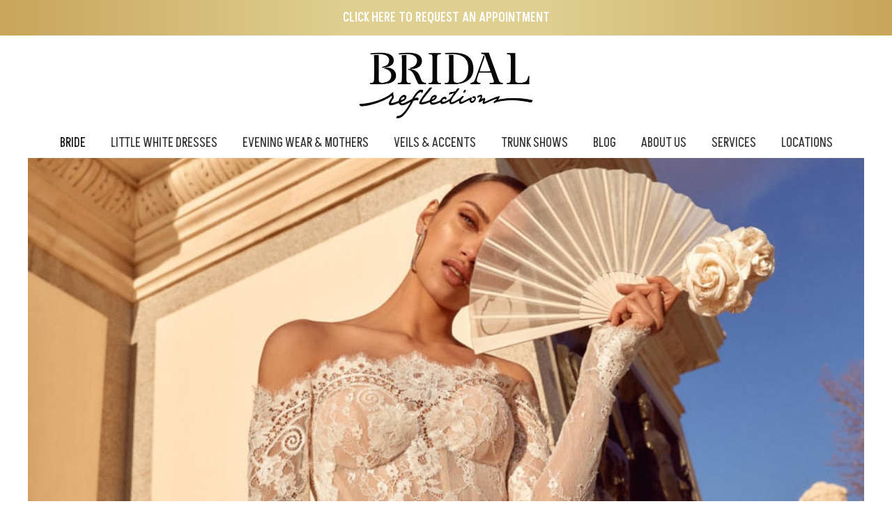

--- FILE ---
content_type: text/html; charset=UTF-8
request_url: https://www.bridalreflections.com/bridal-dress-designers/galia-lahav
body_size: 24950
content:
<!DOCTYPE html>
<html lang="en-US">
<head >
<meta charset="UTF-8" />
<meta name="viewport" content="width=device-width, initial-scale=1" />
<meta name='robots' content='index, follow, max-image-preview:large, max-snippet:-1, max-video-preview:-1' />

	<!-- This site is optimized with the Yoast SEO Premium plugin v26.8 (Yoast SEO v26.8) - https://yoast.com/product/yoast-seo-premium-wordpress/ -->
	<title>Galia Lahav Wedding Dresses and Bridal Gowns | Bridal Reflections</title>
<link data-rocket-prefetch href="https://fonts.googleapis.com" rel="dns-prefetch">
<link data-rocket-prefetch href="https://www.gstatic.com" rel="dns-prefetch">
<link data-rocket-prefetch href="https://www.googletagmanager.com" rel="dns-prefetch">
<link data-rocket-prefetch href="https://www.google-analytics.com" rel="dns-prefetch">
<link data-rocket-prefetch href="https://assets.pinterest.com" rel="dns-prefetch">
<link data-rocket-prefetch href="https://connect.facebook.net" rel="dns-prefetch">
<link data-rocket-prefetch href="https://ajax.googleapis.com" rel="dns-prefetch">
<link data-rocket-prefetch href="https://ws.sharethis.com" rel="dns-prefetch">
<link data-rocket-prefetch href="https://fast.fonts.net" rel="dns-prefetch">
<link data-rocket-prefetch href="https://cdn.jsdelivr.net" rel="dns-prefetch">
<link data-rocket-prefetch href="https://acsbapp.com" rel="dns-prefetch">
<link data-rocket-prefetch href="https://googleads.g.doubleclick.net" rel="dns-prefetch">
<link data-rocket-prefetch href="https://connect.podium.com" rel="dns-prefetch">
<link data-rocket-prefetch href="https://www.google.com" rel="dns-prefetch">
<link data-rocket-preload as="style" href="https://fonts.googleapis.com/css2?family=Akshar:wght@300;400;500;600&#038;family=Barlow+Condensed:ital,wght@0,100;0,200;0,300;0,400;0,500;0,600;1,100;1,200;1,300;1,400;1,500;1,600&#038;family=Allison&#038;family=Barlow+Condensed:ital,wght@0,100;0,200;0,300;0,400;0,500;0,600;0,700;0,800;0,900;1,100;1,200;1,300;1,400;1,500;1,600;1,700;1,800;1,900&#038;family=BenchNine:wght@300;400;700&#038;family=News+Cycle:wght@400;700&#038;family=PT+Sans+Narrow:wght@400;700&#038;family=Sacramento&#038;family=Square+Peg&#038;family=Stalemate&#038;family=Tangerine:wght@400;700&#038;display=swap" rel="preload">
<link data-rocket-preload as="style" href="https://fonts.googleapis.com/css?family=Cormorant%20Garamond%3A400%2C400i%2C700%7CRaleway%3A700&#038;display=swap" rel="preload">
<link href="https://fonts.googleapis.com/css2?family=Akshar:wght@300;400;500;600&#038;family=Barlow+Condensed:ital,wght@0,100;0,200;0,300;0,400;0,500;0,600;1,100;1,200;1,300;1,400;1,500;1,600&#038;family=Allison&#038;family=Barlow+Condensed:ital,wght@0,100;0,200;0,300;0,400;0,500;0,600;0,700;0,800;0,900;1,100;1,200;1,300;1,400;1,500;1,600;1,700;1,800;1,900&#038;family=BenchNine:wght@300;400;700&#038;family=News+Cycle:wght@400;700&#038;family=PT+Sans+Narrow:wght@400;700&#038;family=Sacramento&#038;family=Square+Peg&#038;family=Stalemate&#038;family=Tangerine:wght@400;700&#038;display=swap" media="print" onload="this.media=&#039;all&#039;" rel="stylesheet">
<noscript data-wpr-hosted-gf-parameters=""><link rel="stylesheet" href="https://fonts.googleapis.com/css2?family=Akshar:wght@300;400;500;600&#038;family=Barlow+Condensed:ital,wght@0,100;0,200;0,300;0,400;0,500;0,600;1,100;1,200;1,300;1,400;1,500;1,600&#038;family=Allison&#038;family=Barlow+Condensed:ital,wght@0,100;0,200;0,300;0,400;0,500;0,600;0,700;0,800;0,900;1,100;1,200;1,300;1,400;1,500;1,600;1,700;1,800;1,900&#038;family=BenchNine:wght@300;400;700&#038;family=News+Cycle:wght@400;700&#038;family=PT+Sans+Narrow:wght@400;700&#038;family=Sacramento&#038;family=Square+Peg&#038;family=Stalemate&#038;family=Tangerine:wght@400;700&#038;display=swap"></noscript>
<link href="https://fonts.googleapis.com/css?family=Cormorant%20Garamond%3A400%2C400i%2C700%7CRaleway%3A700&#038;display=swap" media="print" onload="this.media=&#039;all&#039;" rel="stylesheet">
<noscript data-wpr-hosted-gf-parameters=""><link rel="stylesheet" href="https://fonts.googleapis.com/css?family=Cormorant%20Garamond%3A400%2C400i%2C700%7CRaleway%3A700&#038;display=swap"></noscript><link rel="preload" data-rocket-preload as="image" href="https://www.bridalreflections.com/wp-content/uploads/2013/09/galia-lahav-1.jpg" imagesrcset="https://www.bridalreflections.com/wp-content/uploads/2013/09/galia-lahav-1.jpg 1200w, https://www.bridalreflections.com/wp-content/uploads/2013/09/galia-lahav-1-350x175.jpg 350w, https://www.bridalreflections.com/wp-content/uploads/2013/09/galia-lahav-1-768x384.jpg 768w" imagesizes="(max-width: 1200px) 100vw, 1200px" fetchpriority="high">
	<meta name="description" content="View our spectacular Galia Lahav Wedding Dress Collection exhibiting modern style - available at our New York and Long Island Bridal Salons." />
	<link rel="canonical" href="https://www.bridalreflections.com/bridal-dress-designers/galia-lahav" />
	<meta property="og:locale" content="en_US" />
	<meta property="og:type" content="article" />
	<meta property="og:title" content="Galia Lahav" />
	<meta property="og:description" content="View our spectacular Galia Lahav Wedding Dress Collection exhibiting modern style - available at our New York and Long Island Bridal Salons." />
	<meta property="og:url" content="https://www.bridalreflections.com/bridal-dress-designers/galia-lahav" />
	<meta property="og:site_name" content="Bridal Reflections" />
	<meta property="article:publisher" content="http://www.facebook.com/pages/New-York-NY/Bridal-Reflections/107485715939073" />
	<meta property="article:modified_time" content="2023-09-12T15:29:59+00:00" />
	<meta property="og:image" content="https://www.bridalreflections.com/wp-content/uploads/2013/09/galia-lahav-1.jpg" />
	<meta property="og:image:width" content="1200" />
	<meta property="og:image:height" content="600" />
	<meta property="og:image:type" content="image/jpeg" />
	<meta name="twitter:card" content="summary_large_image" />
	<meta name="twitter:site" content="@BReflections" />
	<meta name="twitter:label1" content="Est. reading time" />
	<meta name="twitter:data1" content="1 minute" />
	<script type="application/ld+json" class="yoast-schema-graph">{"@context":"https://schema.org","@graph":[{"@type":"WebPage","@id":"https://www.bridalreflections.com/bridal-dress-designers/galia-lahav","url":"https://www.bridalreflections.com/bridal-dress-designers/galia-lahav","name":"Galia Lahav Wedding Dresses and Bridal Gowns | Bridal Reflections","isPartOf":{"@id":"https://www.bridalreflections.com/#website"},"primaryImageOfPage":{"@id":"https://www.bridalreflections.com/bridal-dress-designers/galia-lahav#primaryimage"},"image":{"@id":"https://www.bridalreflections.com/bridal-dress-designers/galia-lahav#primaryimage"},"thumbnailUrl":"https://www.bridalreflections.com/wp-content/uploads/2013/09/galia-lahav-1.jpg","datePublished":"2013-09-13T15:28:54+00:00","dateModified":"2023-09-12T15:29:59+00:00","description":"View our spectacular Galia Lahav Wedding Dress Collection exhibiting modern style - available at our New York and Long Island Bridal Salons.","breadcrumb":{"@id":"https://www.bridalreflections.com/bridal-dress-designers/galia-lahav#breadcrumb"},"inLanguage":"en-US","potentialAction":[{"@type":"ReadAction","target":["https://www.bridalreflections.com/bridal-dress-designers/galia-lahav"]}]},{"@type":"ImageObject","inLanguage":"en-US","@id":"https://www.bridalreflections.com/bridal-dress-designers/galia-lahav#primaryimage","url":"https://www.bridalreflections.com/wp-content/uploads/2013/09/galia-lahav-1.jpg","contentUrl":"https://www.bridalreflections.com/wp-content/uploads/2013/09/galia-lahav-1.jpg","width":1200,"height":600,"caption":"Galia Lahav"},{"@type":"BreadcrumbList","@id":"https://www.bridalreflections.com/bridal-dress-designers/galia-lahav#breadcrumb","itemListElement":[{"@type":"ListItem","position":1,"name":"Home","item":"https://www.bridalreflections.com/"},{"@type":"ListItem","position":2,"name":"Galia Lahav"}]},{"@type":"WebSite","@id":"https://www.bridalreflections.com/#website","url":"https://www.bridalreflections.com/","name":"Bridal Reflections","description":"Bridal &amp; Evening Wear","publisher":{"@id":"https://www.bridalreflections.com/#organization"},"potentialAction":[{"@type":"SearchAction","target":{"@type":"EntryPoint","urlTemplate":"https://www.bridalreflections.com/?s={search_term_string}"},"query-input":{"@type":"PropertyValueSpecification","valueRequired":true,"valueName":"search_term_string"}}],"inLanguage":"en-US"},{"@type":"Organization","@id":"https://www.bridalreflections.com/#organization","name":"Bridal Reflections","url":"https://www.bridalreflections.com/","logo":{"@type":"ImageObject","inLanguage":"en-US","@id":"https://www.bridalreflections.com/#/schema/logo/image/","url":"https://www.bridalreflections.com/wp-content/uploads/2015/08/Bridal-Reflections-Logo.jpg","contentUrl":"https://www.bridalreflections.com/wp-content/uploads/2015/08/Bridal-Reflections-Logo.jpg","width":800,"height":800,"caption":"Bridal Reflections"},"image":{"@id":"https://www.bridalreflections.com/#/schema/logo/image/"},"sameAs":["http://www.facebook.com/pages/New-York-NY/Bridal-Reflections/107485715939073","https://x.com/BReflections","http://instagram.com/BridalReflectionsNY","http://pinterest.com/BReflections","http://www.youtube.com/user/BridalReflections"]}]}</script>
	<!-- / Yoast SEO Premium plugin. -->


<link rel='dns-prefetch' href='//fonts.googleapis.com' />
<link rel='dns-prefetch' href='//code.ionicframework.com' />
<link href='https://fonts.gstatic.com' crossorigin rel='preconnect' />
<link rel="alternate" type="application/rss+xml" title="Bridal Reflections &raquo; Feed" href="https://www.bridalreflections.com/feed" />
<link rel="alternate" type="application/rss+xml" title="Bridal Reflections &raquo; Comments Feed" href="https://www.bridalreflections.com/comments/feed" />
<link rel="alternate" title="oEmbed (JSON)" type="application/json+oembed" href="https://www.bridalreflections.com/wp-json/oembed/1.0/embed?url=https%3A%2F%2Fwww.bridalreflections.com%2Fbridal-dress-designers%2Fgalia-lahav" />
<link rel="alternate" title="oEmbed (XML)" type="text/xml+oembed" href="https://www.bridalreflections.com/wp-json/oembed/1.0/embed?url=https%3A%2F%2Fwww.bridalreflections.com%2Fbridal-dress-designers%2Fgalia-lahav&#038;format=xml" />
<style id='wp-img-auto-sizes-contain-inline-css'>
img:is([sizes=auto i],[sizes^="auto," i]){contain-intrinsic-size:3000px 1500px}
/*# sourceURL=wp-img-auto-sizes-contain-inline-css */
</style>
<link rel='stylesheet' id='sbi_styles-css' href='https://www.bridalreflections.com/wp-content/plugins/instagram-feed/css/sbi-styles.min.css?ver=6.10.0' media='all' />
<link data-minify="1" rel='stylesheet' id='infinity-pro-css' href='https://www.bridalreflections.com/wp-content/cache/min/1/wp-content/themes/infinity-pro/style.css?ver=1769018824' media='all' />
<style id='infinity-pro-inline-css'>


		a,
		.entry-title a:focus,
		.entry-title a:hover,
		.featured-content .entry-meta a:focus,
		.featured-content .entry-meta a:hover,
		.front-page .genesis-nav-menu a:focus,
		.front-page .genesis-nav-menu a:hover,
		.front-page .offscreen-content-icon button:focus,
		.front-page .offscreen-content-icon button:hover,
		.front-page .white .genesis-nav-menu a:focus,
		.front-page .white .genesis-nav-menu a:hover,
		.genesis-nav-menu a:focus,
		.genesis-nav-menu a:hover,
		.genesis-nav-menu .current-menu-item > a,
		.genesis-nav-menu .sub-menu .current-menu-item > a:focus,
		.genesis-nav-menu .sub-menu .current-menu-item > a:hover,
		.genesis-responsive-menu .genesis-nav-menu a:focus,
		.genesis-responsive-menu .genesis-nav-menu a:hover,
		.menu-toggle:focus,
		.menu-toggle:hover,
		.offscreen-content button:hover,
		.offscreen-content-icon button:hover,
		.site-footer a:focus,
		.site-footer a:hover,
		.sub-menu-toggle:focus,
		.sub-menu-toggle:hover {
			color: #a1955f;
		}

		button,
		input[type="button"],
		input[type="reset"],
		input[type="select"],
		input[type="submit"],
		.button,
		.enews-widget input:hover[type="submit"],
		.front-page-1 a.button,
		.front-page-3 a.button,
		.front-page-5 a.button,
		.front-page-7 a.button,
		.footer-widgets .button:hover {
			background-color: #a1955f;
			color: #000000;
		}

		
.has-accent-color {
	color: #a1955f !important;
}

.has-accent-background-color {
	background-color: #a1955f !important;
}

.content .wp-block-button .wp-block-button__link:focus,
.content .wp-block-button .wp-block-button__link:hover {
	background-color: #a1955f !important;
	color: #fff;
}

.content .wp-block-button.is-style-outline .wp-block-button__link:focus,
.content .wp-block-button.is-style-outline .wp-block-button__link:hover {
	border-color: #a1955f !important;
	color: #a1955f !important;
}


.entry-content .wp-block-pullquote.is-style-solid-color {
	background-color: #a1955f;
}

/*# sourceURL=infinity-pro-inline-css */
</style>
<style id='wp-emoji-styles-inline-css'>

	img.wp-smiley, img.emoji {
		display: inline !important;
		border: none !important;
		box-shadow: none !important;
		height: 1em !important;
		width: 1em !important;
		margin: 0 0.07em !important;
		vertical-align: -0.1em !important;
		background: none !important;
		padding: 0 !important;
	}
/*# sourceURL=wp-emoji-styles-inline-css */
</style>
<style id='wp-block-library-inline-css'>
:root{--wp-block-synced-color:#7a00df;--wp-block-synced-color--rgb:122,0,223;--wp-bound-block-color:var(--wp-block-synced-color);--wp-editor-canvas-background:#ddd;--wp-admin-theme-color:#007cba;--wp-admin-theme-color--rgb:0,124,186;--wp-admin-theme-color-darker-10:#006ba1;--wp-admin-theme-color-darker-10--rgb:0,107,160.5;--wp-admin-theme-color-darker-20:#005a87;--wp-admin-theme-color-darker-20--rgb:0,90,135;--wp-admin-border-width-focus:2px}@media (min-resolution:192dpi){:root{--wp-admin-border-width-focus:1.5px}}.wp-element-button{cursor:pointer}:root .has-very-light-gray-background-color{background-color:#eee}:root .has-very-dark-gray-background-color{background-color:#313131}:root .has-very-light-gray-color{color:#eee}:root .has-very-dark-gray-color{color:#313131}:root .has-vivid-green-cyan-to-vivid-cyan-blue-gradient-background{background:linear-gradient(135deg,#00d084,#0693e3)}:root .has-purple-crush-gradient-background{background:linear-gradient(135deg,#34e2e4,#4721fb 50%,#ab1dfe)}:root .has-hazy-dawn-gradient-background{background:linear-gradient(135deg,#faaca8,#dad0ec)}:root .has-subdued-olive-gradient-background{background:linear-gradient(135deg,#fafae1,#67a671)}:root .has-atomic-cream-gradient-background{background:linear-gradient(135deg,#fdd79a,#004a59)}:root .has-nightshade-gradient-background{background:linear-gradient(135deg,#330968,#31cdcf)}:root .has-midnight-gradient-background{background:linear-gradient(135deg,#020381,#2874fc)}:root{--wp--preset--font-size--normal:16px;--wp--preset--font-size--huge:42px}.has-regular-font-size{font-size:1em}.has-larger-font-size{font-size:2.625em}.has-normal-font-size{font-size:var(--wp--preset--font-size--normal)}.has-huge-font-size{font-size:var(--wp--preset--font-size--huge)}.has-text-align-center{text-align:center}.has-text-align-left{text-align:left}.has-text-align-right{text-align:right}.has-fit-text{white-space:nowrap!important}#end-resizable-editor-section{display:none}.aligncenter{clear:both}.items-justified-left{justify-content:flex-start}.items-justified-center{justify-content:center}.items-justified-right{justify-content:flex-end}.items-justified-space-between{justify-content:space-between}.screen-reader-text{border:0;clip-path:inset(50%);height:1px;margin:-1px;overflow:hidden;padding:0;position:absolute;width:1px;word-wrap:normal!important}.screen-reader-text:focus{background-color:#ddd;clip-path:none;color:#444;display:block;font-size:1em;height:auto;left:5px;line-height:normal;padding:15px 23px 14px;text-decoration:none;top:5px;width:auto;z-index:100000}html :where(.has-border-color){border-style:solid}html :where([style*=border-top-color]){border-top-style:solid}html :where([style*=border-right-color]){border-right-style:solid}html :where([style*=border-bottom-color]){border-bottom-style:solid}html :where([style*=border-left-color]){border-left-style:solid}html :where([style*=border-width]){border-style:solid}html :where([style*=border-top-width]){border-top-style:solid}html :where([style*=border-right-width]){border-right-style:solid}html :where([style*=border-bottom-width]){border-bottom-style:solid}html :where([style*=border-left-width]){border-left-style:solid}html :where(img[class*=wp-image-]){height:auto;max-width:100%}:where(figure){margin:0 0 1em}html :where(.is-position-sticky){--wp-admin--admin-bar--position-offset:var(--wp-admin--admin-bar--height,0px)}@media screen and (max-width:600px){html :where(.is-position-sticky){--wp-admin--admin-bar--position-offset:0px}}

/*# sourceURL=wp-block-library-inline-css */
</style><style id='wp-block-button-inline-css'>
.wp-block-button__link{align-content:center;box-sizing:border-box;cursor:pointer;display:inline-block;height:100%;text-align:center;word-break:break-word}.wp-block-button__link.aligncenter{text-align:center}.wp-block-button__link.alignright{text-align:right}:where(.wp-block-button__link){border-radius:9999px;box-shadow:none;padding:calc(.667em + 2px) calc(1.333em + 2px);text-decoration:none}.wp-block-button[style*=text-decoration] .wp-block-button__link{text-decoration:inherit}.wp-block-buttons>.wp-block-button.has-custom-width{max-width:none}.wp-block-buttons>.wp-block-button.has-custom-width .wp-block-button__link{width:100%}.wp-block-buttons>.wp-block-button.has-custom-font-size .wp-block-button__link{font-size:inherit}.wp-block-buttons>.wp-block-button.wp-block-button__width-25{width:calc(25% - var(--wp--style--block-gap, .5em)*.75)}.wp-block-buttons>.wp-block-button.wp-block-button__width-50{width:calc(50% - var(--wp--style--block-gap, .5em)*.5)}.wp-block-buttons>.wp-block-button.wp-block-button__width-75{width:calc(75% - var(--wp--style--block-gap, .5em)*.25)}.wp-block-buttons>.wp-block-button.wp-block-button__width-100{flex-basis:100%;width:100%}.wp-block-buttons.is-vertical>.wp-block-button.wp-block-button__width-25{width:25%}.wp-block-buttons.is-vertical>.wp-block-button.wp-block-button__width-50{width:50%}.wp-block-buttons.is-vertical>.wp-block-button.wp-block-button__width-75{width:75%}.wp-block-button.is-style-squared,.wp-block-button__link.wp-block-button.is-style-squared{border-radius:0}.wp-block-button.no-border-radius,.wp-block-button__link.no-border-radius{border-radius:0!important}:root :where(.wp-block-button .wp-block-button__link.is-style-outline),:root :where(.wp-block-button.is-style-outline>.wp-block-button__link){border:2px solid;padding:.667em 1.333em}:root :where(.wp-block-button .wp-block-button__link.is-style-outline:not(.has-text-color)),:root :where(.wp-block-button.is-style-outline>.wp-block-button__link:not(.has-text-color)){color:currentColor}:root :where(.wp-block-button .wp-block-button__link.is-style-outline:not(.has-background)),:root :where(.wp-block-button.is-style-outline>.wp-block-button__link:not(.has-background)){background-color:initial;background-image:none}
/*# sourceURL=https://www.bridalreflections.com/wp-includes/blocks/button/style.min.css */
</style>
<style id='wp-block-heading-inline-css'>
h1:where(.wp-block-heading).has-background,h2:where(.wp-block-heading).has-background,h3:where(.wp-block-heading).has-background,h4:where(.wp-block-heading).has-background,h5:where(.wp-block-heading).has-background,h6:where(.wp-block-heading).has-background{padding:1.25em 2.375em}h1.has-text-align-left[style*=writing-mode]:where([style*=vertical-lr]),h1.has-text-align-right[style*=writing-mode]:where([style*=vertical-rl]),h2.has-text-align-left[style*=writing-mode]:where([style*=vertical-lr]),h2.has-text-align-right[style*=writing-mode]:where([style*=vertical-rl]),h3.has-text-align-left[style*=writing-mode]:where([style*=vertical-lr]),h3.has-text-align-right[style*=writing-mode]:where([style*=vertical-rl]),h4.has-text-align-left[style*=writing-mode]:where([style*=vertical-lr]),h4.has-text-align-right[style*=writing-mode]:where([style*=vertical-rl]),h5.has-text-align-left[style*=writing-mode]:where([style*=vertical-lr]),h5.has-text-align-right[style*=writing-mode]:where([style*=vertical-rl]),h6.has-text-align-left[style*=writing-mode]:where([style*=vertical-lr]),h6.has-text-align-right[style*=writing-mode]:where([style*=vertical-rl]){rotate:180deg}
/*# sourceURL=https://www.bridalreflections.com/wp-includes/blocks/heading/style.min.css */
</style>
<style id='wp-block-image-inline-css'>
.wp-block-image>a,.wp-block-image>figure>a{display:inline-block}.wp-block-image img{box-sizing:border-box;height:auto;max-width:100%;vertical-align:bottom}@media not (prefers-reduced-motion){.wp-block-image img.hide{visibility:hidden}.wp-block-image img.show{animation:show-content-image .4s}}.wp-block-image[style*=border-radius] img,.wp-block-image[style*=border-radius]>a{border-radius:inherit}.wp-block-image.has-custom-border img{box-sizing:border-box}.wp-block-image.aligncenter{text-align:center}.wp-block-image.alignfull>a,.wp-block-image.alignwide>a{width:100%}.wp-block-image.alignfull img,.wp-block-image.alignwide img{height:auto;width:100%}.wp-block-image .aligncenter,.wp-block-image .alignleft,.wp-block-image .alignright,.wp-block-image.aligncenter,.wp-block-image.alignleft,.wp-block-image.alignright{display:table}.wp-block-image .aligncenter>figcaption,.wp-block-image .alignleft>figcaption,.wp-block-image .alignright>figcaption,.wp-block-image.aligncenter>figcaption,.wp-block-image.alignleft>figcaption,.wp-block-image.alignright>figcaption{caption-side:bottom;display:table-caption}.wp-block-image .alignleft{float:left;margin:.5em 1em .5em 0}.wp-block-image .alignright{float:right;margin:.5em 0 .5em 1em}.wp-block-image .aligncenter{margin-left:auto;margin-right:auto}.wp-block-image :where(figcaption){margin-bottom:1em;margin-top:.5em}.wp-block-image.is-style-circle-mask img{border-radius:9999px}@supports ((-webkit-mask-image:none) or (mask-image:none)) or (-webkit-mask-image:none){.wp-block-image.is-style-circle-mask img{border-radius:0;-webkit-mask-image:url('data:image/svg+xml;utf8,<svg viewBox="0 0 100 100" xmlns="http://www.w3.org/2000/svg"><circle cx="50" cy="50" r="50"/></svg>');mask-image:url('data:image/svg+xml;utf8,<svg viewBox="0 0 100 100" xmlns="http://www.w3.org/2000/svg"><circle cx="50" cy="50" r="50"/></svg>');mask-mode:alpha;-webkit-mask-position:center;mask-position:center;-webkit-mask-repeat:no-repeat;mask-repeat:no-repeat;-webkit-mask-size:contain;mask-size:contain}}:root :where(.wp-block-image.is-style-rounded img,.wp-block-image .is-style-rounded img){border-radius:9999px}.wp-block-image figure{margin:0}.wp-lightbox-container{display:flex;flex-direction:column;position:relative}.wp-lightbox-container img{cursor:zoom-in}.wp-lightbox-container img:hover+button{opacity:1}.wp-lightbox-container button{align-items:center;backdrop-filter:blur(16px) saturate(180%);background-color:#5a5a5a40;border:none;border-radius:4px;cursor:zoom-in;display:flex;height:20px;justify-content:center;opacity:0;padding:0;position:absolute;right:16px;text-align:center;top:16px;width:20px;z-index:100}@media not (prefers-reduced-motion){.wp-lightbox-container button{transition:opacity .2s ease}}.wp-lightbox-container button:focus-visible{outline:3px auto #5a5a5a40;outline:3px auto -webkit-focus-ring-color;outline-offset:3px}.wp-lightbox-container button:hover{cursor:pointer;opacity:1}.wp-lightbox-container button:focus{opacity:1}.wp-lightbox-container button:focus,.wp-lightbox-container button:hover,.wp-lightbox-container button:not(:hover):not(:active):not(.has-background){background-color:#5a5a5a40;border:none}.wp-lightbox-overlay{box-sizing:border-box;cursor:zoom-out;height:100vh;left:0;overflow:hidden;position:fixed;top:0;visibility:hidden;width:100%;z-index:100000}.wp-lightbox-overlay .close-button{align-items:center;cursor:pointer;display:flex;justify-content:center;min-height:40px;min-width:40px;padding:0;position:absolute;right:calc(env(safe-area-inset-right) + 16px);top:calc(env(safe-area-inset-top) + 16px);z-index:5000000}.wp-lightbox-overlay .close-button:focus,.wp-lightbox-overlay .close-button:hover,.wp-lightbox-overlay .close-button:not(:hover):not(:active):not(.has-background){background:none;border:none}.wp-lightbox-overlay .lightbox-image-container{height:var(--wp--lightbox-container-height);left:50%;overflow:hidden;position:absolute;top:50%;transform:translate(-50%,-50%);transform-origin:top left;width:var(--wp--lightbox-container-width);z-index:9999999999}.wp-lightbox-overlay .wp-block-image{align-items:center;box-sizing:border-box;display:flex;height:100%;justify-content:center;margin:0;position:relative;transform-origin:0 0;width:100%;z-index:3000000}.wp-lightbox-overlay .wp-block-image img{height:var(--wp--lightbox-image-height);min-height:var(--wp--lightbox-image-height);min-width:var(--wp--lightbox-image-width);width:var(--wp--lightbox-image-width)}.wp-lightbox-overlay .wp-block-image figcaption{display:none}.wp-lightbox-overlay button{background:none;border:none}.wp-lightbox-overlay .scrim{background-color:#fff;height:100%;opacity:.9;position:absolute;width:100%;z-index:2000000}.wp-lightbox-overlay.active{visibility:visible}@media not (prefers-reduced-motion){.wp-lightbox-overlay.active{animation:turn-on-visibility .25s both}.wp-lightbox-overlay.active img{animation:turn-on-visibility .35s both}.wp-lightbox-overlay.show-closing-animation:not(.active){animation:turn-off-visibility .35s both}.wp-lightbox-overlay.show-closing-animation:not(.active) img{animation:turn-off-visibility .25s both}.wp-lightbox-overlay.zoom.active{animation:none;opacity:1;visibility:visible}.wp-lightbox-overlay.zoom.active .lightbox-image-container{animation:lightbox-zoom-in .4s}.wp-lightbox-overlay.zoom.active .lightbox-image-container img{animation:none}.wp-lightbox-overlay.zoom.active .scrim{animation:turn-on-visibility .4s forwards}.wp-lightbox-overlay.zoom.show-closing-animation:not(.active){animation:none}.wp-lightbox-overlay.zoom.show-closing-animation:not(.active) .lightbox-image-container{animation:lightbox-zoom-out .4s}.wp-lightbox-overlay.zoom.show-closing-animation:not(.active) .lightbox-image-container img{animation:none}.wp-lightbox-overlay.zoom.show-closing-animation:not(.active) .scrim{animation:turn-off-visibility .4s forwards}}@keyframes show-content-image{0%{visibility:hidden}99%{visibility:hidden}to{visibility:visible}}@keyframes turn-on-visibility{0%{opacity:0}to{opacity:1}}@keyframes turn-off-visibility{0%{opacity:1;visibility:visible}99%{opacity:0;visibility:visible}to{opacity:0;visibility:hidden}}@keyframes lightbox-zoom-in{0%{transform:translate(calc((-100vw + var(--wp--lightbox-scrollbar-width))/2 + var(--wp--lightbox-initial-left-position)),calc(-50vh + var(--wp--lightbox-initial-top-position))) scale(var(--wp--lightbox-scale))}to{transform:translate(-50%,-50%) scale(1)}}@keyframes lightbox-zoom-out{0%{transform:translate(-50%,-50%) scale(1);visibility:visible}99%{visibility:visible}to{transform:translate(calc((-100vw + var(--wp--lightbox-scrollbar-width))/2 + var(--wp--lightbox-initial-left-position)),calc(-50vh + var(--wp--lightbox-initial-top-position))) scale(var(--wp--lightbox-scale));visibility:hidden}}
/*# sourceURL=https://www.bridalreflections.com/wp-includes/blocks/image/style.min.css */
</style>
<style id='wp-block-buttons-inline-css'>
.wp-block-buttons{box-sizing:border-box}.wp-block-buttons.is-vertical{flex-direction:column}.wp-block-buttons.is-vertical>.wp-block-button:last-child{margin-bottom:0}.wp-block-buttons>.wp-block-button{display:inline-block;margin:0}.wp-block-buttons.is-content-justification-left{justify-content:flex-start}.wp-block-buttons.is-content-justification-left.is-vertical{align-items:flex-start}.wp-block-buttons.is-content-justification-center{justify-content:center}.wp-block-buttons.is-content-justification-center.is-vertical{align-items:center}.wp-block-buttons.is-content-justification-right{justify-content:flex-end}.wp-block-buttons.is-content-justification-right.is-vertical{align-items:flex-end}.wp-block-buttons.is-content-justification-space-between{justify-content:space-between}.wp-block-buttons.aligncenter{text-align:center}.wp-block-buttons:not(.is-content-justification-space-between,.is-content-justification-right,.is-content-justification-left,.is-content-justification-center) .wp-block-button.aligncenter{margin-left:auto;margin-right:auto;width:100%}.wp-block-buttons[style*=text-decoration] .wp-block-button,.wp-block-buttons[style*=text-decoration] .wp-block-button__link{text-decoration:inherit}.wp-block-buttons.has-custom-font-size .wp-block-button__link{font-size:inherit}.wp-block-buttons .wp-block-button__link{width:100%}.wp-block-button.aligncenter{text-align:center}
/*# sourceURL=https://www.bridalreflections.com/wp-includes/blocks/buttons/style.min.css */
</style>
<style id='wp-block-paragraph-inline-css'>
.is-small-text{font-size:.875em}.is-regular-text{font-size:1em}.is-large-text{font-size:2.25em}.is-larger-text{font-size:3em}.has-drop-cap:not(:focus):first-letter{float:left;font-size:8.4em;font-style:normal;font-weight:100;line-height:.68;margin:.05em .1em 0 0;text-transform:uppercase}body.rtl .has-drop-cap:not(:focus):first-letter{float:none;margin-left:.1em}p.has-drop-cap.has-background{overflow:hidden}:root :where(p.has-background){padding:1.25em 2.375em}:where(p.has-text-color:not(.has-link-color)) a{color:inherit}p.has-text-align-left[style*="writing-mode:vertical-lr"],p.has-text-align-right[style*="writing-mode:vertical-rl"]{rotate:180deg}
/*# sourceURL=https://www.bridalreflections.com/wp-includes/blocks/paragraph/style.min.css */
</style>
<style id='global-styles-inline-css'>
:root{--wp--preset--aspect-ratio--square: 1;--wp--preset--aspect-ratio--4-3: 4/3;--wp--preset--aspect-ratio--3-4: 3/4;--wp--preset--aspect-ratio--3-2: 3/2;--wp--preset--aspect-ratio--2-3: 2/3;--wp--preset--aspect-ratio--16-9: 16/9;--wp--preset--aspect-ratio--9-16: 9/16;--wp--preset--color--black: #000000;--wp--preset--color--cyan-bluish-gray: #abb8c3;--wp--preset--color--white: #ffffff;--wp--preset--color--pale-pink: #f78da7;--wp--preset--color--vivid-red: #cf2e2e;--wp--preset--color--luminous-vivid-orange: #ff6900;--wp--preset--color--luminous-vivid-amber: #fcb900;--wp--preset--color--light-green-cyan: #7bdcb5;--wp--preset--color--vivid-green-cyan: #00d084;--wp--preset--color--pale-cyan-blue: #8ed1fc;--wp--preset--color--vivid-cyan-blue: #0693e3;--wp--preset--color--vivid-purple: #9b51e0;--wp--preset--color--accent: #a1955f;--wp--preset--gradient--vivid-cyan-blue-to-vivid-purple: linear-gradient(135deg,rgb(6,147,227) 0%,rgb(155,81,224) 100%);--wp--preset--gradient--light-green-cyan-to-vivid-green-cyan: linear-gradient(135deg,rgb(122,220,180) 0%,rgb(0,208,130) 100%);--wp--preset--gradient--luminous-vivid-amber-to-luminous-vivid-orange: linear-gradient(135deg,rgb(252,185,0) 0%,rgb(255,105,0) 100%);--wp--preset--gradient--luminous-vivid-orange-to-vivid-red: linear-gradient(135deg,rgb(255,105,0) 0%,rgb(207,46,46) 100%);--wp--preset--gradient--very-light-gray-to-cyan-bluish-gray: linear-gradient(135deg,rgb(238,238,238) 0%,rgb(169,184,195) 100%);--wp--preset--gradient--cool-to-warm-spectrum: linear-gradient(135deg,rgb(74,234,220) 0%,rgb(151,120,209) 20%,rgb(207,42,186) 40%,rgb(238,44,130) 60%,rgb(251,105,98) 80%,rgb(254,248,76) 100%);--wp--preset--gradient--blush-light-purple: linear-gradient(135deg,rgb(255,206,236) 0%,rgb(152,150,240) 100%);--wp--preset--gradient--blush-bordeaux: linear-gradient(135deg,rgb(254,205,165) 0%,rgb(254,45,45) 50%,rgb(107,0,62) 100%);--wp--preset--gradient--luminous-dusk: linear-gradient(135deg,rgb(255,203,112) 0%,rgb(199,81,192) 50%,rgb(65,88,208) 100%);--wp--preset--gradient--pale-ocean: linear-gradient(135deg,rgb(255,245,203) 0%,rgb(182,227,212) 50%,rgb(51,167,181) 100%);--wp--preset--gradient--electric-grass: linear-gradient(135deg,rgb(202,248,128) 0%,rgb(113,206,126) 100%);--wp--preset--gradient--midnight: linear-gradient(135deg,rgb(2,3,129) 0%,rgb(40,116,252) 100%);--wp--preset--font-size--small: 18px;--wp--preset--font-size--medium: 20px;--wp--preset--font-size--large: 26px;--wp--preset--font-size--x-large: 42px;--wp--preset--font-size--normal: 22px;--wp--preset--font-size--larger: 30px;--wp--preset--spacing--20: 0.44rem;--wp--preset--spacing--30: 0.67rem;--wp--preset--spacing--40: 1rem;--wp--preset--spacing--50: 1.5rem;--wp--preset--spacing--60: 2.25rem;--wp--preset--spacing--70: 3.38rem;--wp--preset--spacing--80: 5.06rem;--wp--preset--shadow--natural: 6px 6px 9px rgba(0, 0, 0, 0.2);--wp--preset--shadow--deep: 12px 12px 50px rgba(0, 0, 0, 0.4);--wp--preset--shadow--sharp: 6px 6px 0px rgba(0, 0, 0, 0.2);--wp--preset--shadow--outlined: 6px 6px 0px -3px rgb(255, 255, 255), 6px 6px rgb(0, 0, 0);--wp--preset--shadow--crisp: 6px 6px 0px rgb(0, 0, 0);}:where(.is-layout-flex){gap: 0.5em;}:where(.is-layout-grid){gap: 0.5em;}body .is-layout-flex{display: flex;}.is-layout-flex{flex-wrap: wrap;align-items: center;}.is-layout-flex > :is(*, div){margin: 0;}body .is-layout-grid{display: grid;}.is-layout-grid > :is(*, div){margin: 0;}:where(.wp-block-columns.is-layout-flex){gap: 2em;}:where(.wp-block-columns.is-layout-grid){gap: 2em;}:where(.wp-block-post-template.is-layout-flex){gap: 1.25em;}:where(.wp-block-post-template.is-layout-grid){gap: 1.25em;}.has-black-color{color: var(--wp--preset--color--black) !important;}.has-cyan-bluish-gray-color{color: var(--wp--preset--color--cyan-bluish-gray) !important;}.has-white-color{color: var(--wp--preset--color--white) !important;}.has-pale-pink-color{color: var(--wp--preset--color--pale-pink) !important;}.has-vivid-red-color{color: var(--wp--preset--color--vivid-red) !important;}.has-luminous-vivid-orange-color{color: var(--wp--preset--color--luminous-vivid-orange) !important;}.has-luminous-vivid-amber-color{color: var(--wp--preset--color--luminous-vivid-amber) !important;}.has-light-green-cyan-color{color: var(--wp--preset--color--light-green-cyan) !important;}.has-vivid-green-cyan-color{color: var(--wp--preset--color--vivid-green-cyan) !important;}.has-pale-cyan-blue-color{color: var(--wp--preset--color--pale-cyan-blue) !important;}.has-vivid-cyan-blue-color{color: var(--wp--preset--color--vivid-cyan-blue) !important;}.has-vivid-purple-color{color: var(--wp--preset--color--vivid-purple) !important;}.has-black-background-color{background-color: var(--wp--preset--color--black) !important;}.has-cyan-bluish-gray-background-color{background-color: var(--wp--preset--color--cyan-bluish-gray) !important;}.has-white-background-color{background-color: var(--wp--preset--color--white) !important;}.has-pale-pink-background-color{background-color: var(--wp--preset--color--pale-pink) !important;}.has-vivid-red-background-color{background-color: var(--wp--preset--color--vivid-red) !important;}.has-luminous-vivid-orange-background-color{background-color: var(--wp--preset--color--luminous-vivid-orange) !important;}.has-luminous-vivid-amber-background-color{background-color: var(--wp--preset--color--luminous-vivid-amber) !important;}.has-light-green-cyan-background-color{background-color: var(--wp--preset--color--light-green-cyan) !important;}.has-vivid-green-cyan-background-color{background-color: var(--wp--preset--color--vivid-green-cyan) !important;}.has-pale-cyan-blue-background-color{background-color: var(--wp--preset--color--pale-cyan-blue) !important;}.has-vivid-cyan-blue-background-color{background-color: var(--wp--preset--color--vivid-cyan-blue) !important;}.has-vivid-purple-background-color{background-color: var(--wp--preset--color--vivid-purple) !important;}.has-black-border-color{border-color: var(--wp--preset--color--black) !important;}.has-cyan-bluish-gray-border-color{border-color: var(--wp--preset--color--cyan-bluish-gray) !important;}.has-white-border-color{border-color: var(--wp--preset--color--white) !important;}.has-pale-pink-border-color{border-color: var(--wp--preset--color--pale-pink) !important;}.has-vivid-red-border-color{border-color: var(--wp--preset--color--vivid-red) !important;}.has-luminous-vivid-orange-border-color{border-color: var(--wp--preset--color--luminous-vivid-orange) !important;}.has-luminous-vivid-amber-border-color{border-color: var(--wp--preset--color--luminous-vivid-amber) !important;}.has-light-green-cyan-border-color{border-color: var(--wp--preset--color--light-green-cyan) !important;}.has-vivid-green-cyan-border-color{border-color: var(--wp--preset--color--vivid-green-cyan) !important;}.has-pale-cyan-blue-border-color{border-color: var(--wp--preset--color--pale-cyan-blue) !important;}.has-vivid-cyan-blue-border-color{border-color: var(--wp--preset--color--vivid-cyan-blue) !important;}.has-vivid-purple-border-color{border-color: var(--wp--preset--color--vivid-purple) !important;}.has-vivid-cyan-blue-to-vivid-purple-gradient-background{background: var(--wp--preset--gradient--vivid-cyan-blue-to-vivid-purple) !important;}.has-light-green-cyan-to-vivid-green-cyan-gradient-background{background: var(--wp--preset--gradient--light-green-cyan-to-vivid-green-cyan) !important;}.has-luminous-vivid-amber-to-luminous-vivid-orange-gradient-background{background: var(--wp--preset--gradient--luminous-vivid-amber-to-luminous-vivid-orange) !important;}.has-luminous-vivid-orange-to-vivid-red-gradient-background{background: var(--wp--preset--gradient--luminous-vivid-orange-to-vivid-red) !important;}.has-very-light-gray-to-cyan-bluish-gray-gradient-background{background: var(--wp--preset--gradient--very-light-gray-to-cyan-bluish-gray) !important;}.has-cool-to-warm-spectrum-gradient-background{background: var(--wp--preset--gradient--cool-to-warm-spectrum) !important;}.has-blush-light-purple-gradient-background{background: var(--wp--preset--gradient--blush-light-purple) !important;}.has-blush-bordeaux-gradient-background{background: var(--wp--preset--gradient--blush-bordeaux) !important;}.has-luminous-dusk-gradient-background{background: var(--wp--preset--gradient--luminous-dusk) !important;}.has-pale-ocean-gradient-background{background: var(--wp--preset--gradient--pale-ocean) !important;}.has-electric-grass-gradient-background{background: var(--wp--preset--gradient--electric-grass) !important;}.has-midnight-gradient-background{background: var(--wp--preset--gradient--midnight) !important;}.has-small-font-size{font-size: var(--wp--preset--font-size--small) !important;}.has-medium-font-size{font-size: var(--wp--preset--font-size--medium) !important;}.has-large-font-size{font-size: var(--wp--preset--font-size--large) !important;}.has-x-large-font-size{font-size: var(--wp--preset--font-size--x-large) !important;}
/*# sourceURL=global-styles-inline-css */
</style>
<style id='core-block-supports-inline-css'>
.wp-container-core-buttons-is-layout-16018d1d{justify-content:center;}
/*# sourceURL=core-block-supports-inline-css */
</style>

<style id='classic-theme-styles-inline-css'>
/*! This file is auto-generated */
.wp-block-button__link{color:#fff;background-color:#32373c;border-radius:9999px;box-shadow:none;text-decoration:none;padding:calc(.667em + 2px) calc(1.333em + 2px);font-size:1.125em}.wp-block-file__button{background:#32373c;color:#fff;text-decoration:none}
/*# sourceURL=/wp-includes/css/classic-themes.min.css */
</style>
<link data-minify="1" rel='stylesheet' id='acf-rpw-main-css' href='https://www.bridalreflections.com/wp-content/cache/min/1/wp-content/plugins/acf-recent-posts-widget/css/acf-widget-front.css?ver=1769018824' media='all' />
<link rel='stylesheet' id='mgl-css-css' href='https://www.bridalreflections.com/wp-content/plugins/meow-gallery/app/style.min.css?ver=1769018792' media='all' />
<link rel='stylesheet' id='leaflet-css-css' href='https://www.bridalreflections.com/wp-content/plugins/meow-lightbox/app/style.min.css?ver=1769018793' media='all' />
<link data-minify="1" rel='stylesheet' id='st-widget-css' href='https://www.bridalreflections.com/wp-content/cache/min/1/wp-content/plugins/share-this/css/style.css?ver=1769018824' media='all' />
<link data-minify="1" rel='stylesheet' id='wppopups-base-css' href='https://www.bridalreflections.com/wp-content/cache/min/1/wp-content/plugins/wp-popups-lite/src/assets/css/wppopups-base.css?ver=1769018824' media='all' />

<link data-minify="1" rel='stylesheet' id='infinity-ionicons-css' href='https://www.bridalreflections.com/wp-content/cache/min/1/ionicons/2.0.1/css/ionicons.min.css?ver=1769018825' media='all' />
<link data-minify="1" rel='stylesheet' id='infinity-pro-gutenberg-css' href='https://www.bridalreflections.com/wp-content/cache/min/1/wp-content/themes/infinity-pro/lib/gutenberg/front-end.css?ver=1769018825' media='all' />
<link data-minify="1" rel='stylesheet' id='new-royalslider-core-css-css' href='https://www.bridalreflections.com/wp-content/cache/min/1/wp-content/plugins/new-royalslider/lib/royalslider/royalslider.css?ver=1769018825' media='all' />
<link data-minify="1" rel='stylesheet' id='rsDefaultInv-css-css' href='https://www.bridalreflections.com/wp-content/cache/min/1/wp-content/plugins/new-royalslider/lib/royalslider/skins/default-inverted/rs-default-inverted.css?ver=1769018825' media='all' />
<link data-minify="1" rel='stylesheet' id='rsUni-css-css' href='https://www.bridalreflections.com/wp-content/cache/min/1/wp-content/plugins/new-royalslider/lib/royalslider/skins/universal/rs-universal.css?ver=1769018825' media='all' />
<link rel='stylesheet' id='ubermenu-css' href='https://www.bridalreflections.com/wp-content/plugins/ubermenu/pro/assets/css/ubermenu.min.css?ver=3.8.5' media='all' />
<link data-minify="1" rel='stylesheet' id='ubermenu-grey-white-css' href='https://www.bridalreflections.com/wp-content/cache/min/1/wp-content/plugins/ubermenu/assets/css/skins/blackwhite.css?ver=1769018825' media='all' />
<link data-minify="1" rel='stylesheet' id='ubermenu-minimal-css' href='https://www.bridalreflections.com/wp-content/cache/min/1/wp-content/plugins/ubermenu/assets/css/skins/minimal.css?ver=1769018825' media='all' />
<link data-minify="1" rel='stylesheet' id='ubermenu-font-awesome-all-css' href='https://www.bridalreflections.com/wp-content/cache/min/1/wp-content/plugins/ubermenu/assets/fontawesome/css/all.min.css?ver=1769018825' media='all' />
<script src="https://www.bridalreflections.com/wp-includes/js/jquery/jquery.min.js?ver=3.7.1" id="jquery-core-js"></script>
<script src="https://www.bridalreflections.com/wp-includes/js/jquery/jquery-migrate.min.js?ver=3.4.1" id="jquery-migrate-js"></script>
<script src="https://www.bridalreflections.com/wp-includes/js/dist/hooks.min.js?ver=dd5603f07f9220ed27f1" id="wp-hooks-js"></script>
<script src="https://www.bridalreflections.com/wp-includes/js/dist/i18n.min.js?ver=c26c3dc7bed366793375" id="wp-i18n-js"></script>
<script id="wp-i18n-js-after">
wp.i18n.setLocaleData( { 'text direction\u0004ltr': [ 'ltr' ] } );
//# sourceURL=wp-i18n-js-after
</script>
<script id="mwl-build-js-js-extra">
var mwl_settings = {"api_url":"https://www.bridalreflections.com/wp-json/meow-lightbox/v1/","rest_nonce":"5f8fe68f32","plugin_url":"https://www.bridalreflections.com/wp-content/plugins/meow-lightbox/app/","version":"1769018793","settings":{"rtf_slider_fix":false,"engine":"default","backdrop_opacity":85,"theme":"dark","flat_orientation":"below","orientation":"auto","selector":".gallery, .mgl-gallery, .wp-block-gallery, .mgl-img-container, .dress-gallery, .lightbox","selector_ahead":false,"deep_linking":false,"deep_linking_slug":"mwl","rendering_delay":300,"skip_dynamic_fetch":false,"include_orphans":false,"js_logs":false,"social_sharing":false,"social_sharing_facebook":true,"social_sharing_twitter":true,"social_sharing_pinterest":true,"separate_galleries":false,"disable_arrows_on_mobile":false,"animation_toggle":"none","animation_speed":"normal","low_res_placeholder":false,"wordpress_big_image":false,"right_click_protection":true,"magnification":"","full_screen":true,"anti_selector":".blog, .archive, .emoji, .attachment-post-image, .no-lightbox, .designer-logo","preloading":false,"download_link":false,"caption_source":"caption","caption_ellipsis":true,"exif":{"title":true,"caption":"","camera":"","lens":"","date":false,"date_timezone":false,"shutter_speed":"","aperture":"","focal_length":"","copyright":false,"author":false,"iso":"","keywords":false,"metadata_toggle":false,"metadata_toggle_start_hidden":false},"slideshow":{"enabled":false,"timer":3000},"map":{"enabled":false}}};
//# sourceURL=mwl-build-js-js-extra
</script>
<script data-minify="1" src="https://www.bridalreflections.com/wp-content/cache/min/1/wp-content/plugins/meow-lightbox/app/lightbox.js?ver=1769018825" id="mwl-build-js-js"></script>
<link rel="https://api.w.org/" href="https://www.bridalreflections.com/wp-json/" /><link rel="alternate" title="JSON" type="application/json" href="https://www.bridalreflections.com/wp-json/wp/v2/bridal-designer/663" /><link rel="EditURI" type="application/rsd+xml" title="RSD" href="https://www.bridalreflections.com/xmlrpc.php?rsd" />
<meta name="generator" content="WordPress 6.9" />
<link rel='shortlink' href='https://www.bridalreflections.com/?p=663' />
<script charset="utf-8" type="text/javascript">var switchTo5x=true;</script>
<script data-minify="1" charset="utf-8" type="text/javascript" id="st_insights_js" src="https://www.bridalreflections.com/wp-content/cache/min/1/button/buttons.js?ver=1769018825"></script>
<script charset="utf-8" type="text/javascript">stLight.options({"publisher":"4696d24c-d100-49d5-bb57-0f4bc2159228"});var st_type="wordpress4.8";</script>
<style id="ubermenu-custom-generated-css">
/** Font Awesome 4 Compatibility **/
.fa{font-style:normal;font-variant:normal;font-weight:normal;font-family:FontAwesome;}

/** UberMenu Custom Menu Styles (Customizer) **/
/* main */
 .ubermenu-main .ubermenu-nav { max-width:1280px; }
 .ubermenu-main .ubermenu-row { max-width:1280px; margin-left:auto; margin-right:auto; }
 .ubermenu-main { border:1px solid #ffffff; }
 .ubermenu-main .ubermenu-item-level-0 > .ubermenu-target { font-size:18px; text-transform:uppercase; border:none; -webkit-box-shadow:inset 1px 0 0 0 rgba(255,255,255,0); -moz-box-shadow:inset 1px 0 0 0 rgba(255,255,255,0); -o-box-shadow:inset 1px 0 0 0 rgba(255,255,255,0); box-shadow:inset 1px 0 0 0 rgba(255,255,255,0); }
 .ubermenu-main .ubermenu-item-level-0.ubermenu-active > .ubermenu-target,.ubermenu-main .ubermenu-item-level-0:hover > .ubermenu-target { -webkit-box-shadow:inset 1px 0 0 0 rgba(255,255,255,0); -moz-box-shadow:inset 1px 0 0 0 rgba(255,255,255,0); -o-box-shadow:inset 1px 0 0 0 rgba(255,255,255,0); box-shadow:inset 1px 0 0 0 rgba(255,255,255,0); }
 .ubermenu-main .ubermenu-item-level-0 > .ubermenu-target, .ubermenu-main .ubermenu-item-level-0 > .ubermenu-custom-content.ubermenu-custom-content-padded { padding-top:10px; padding-bottom:10px; }
 .ubermenu-main .ubermenu-submenu.ubermenu-submenu-drop { background-color:#222222; border-color:#222222; }
 .ubermenu-main .ubermenu-item-level-0 > .ubermenu-submenu-drop { box-shadow:none; }
 .ubermenu-main .ubermenu-submenu .ubermenu-item-header > .ubermenu-target, .ubermenu-main .ubermenu-tab > .ubermenu-target { font-size:18px; }
 .ubermenu-main .ubermenu-submenu .ubermenu-item-header > .ubermenu-target { color:#ffffff; }
 .ubermenu-main .ubermenu-submenu .ubermenu-item-header > .ubermenu-target:hover { color:#ffffff; }
 .ubermenu-main .ubermenu-submenu .ubermenu-item-header.ubermenu-current-menu-item > .ubermenu-target { color:#ffffff; }
 .ubermenu-main .ubermenu-nav .ubermenu-submenu .ubermenu-item-header > .ubermenu-target { font-weight:500; }
 .ubermenu-main .ubermenu-submenu .ubermenu-item-header.ubermenu-has-submenu-stack > .ubermenu-target { border:none; }
 .ubermenu-main .ubermenu-submenu-type-stack { padding-top:0; }
 .ubermenu-main .ubermenu-item-normal > .ubermenu-target { color:#ffffff; font-size:17px; }
 .ubermenu.ubermenu-main .ubermenu-item-normal > .ubermenu-target:hover, .ubermenu.ubermenu-main .ubermenu-item-normal.ubermenu-active > .ubermenu-target { color:#ffffff; }
 .ubermenu-main .ubermenu-item-normal.ubermenu-current-menu-item > .ubermenu-target { color:#ffffff; }
/* main_menu_config */
 .ubermenu-main_menu_config { background:#222222; }


/* Status: Loaded from Transient */

</style><link rel="pingback" href="https://www.bridalreflections.com/xmlrpc.php" />
<script type="text/javascript">
  WebFontConfig = {
    google: { families: [ 'Roboto+Condensed:400,700:latin', 'Roboto:400,700:latin', 'Open+Sans:400,700:latin' ] }
  };
  (function() {
    var wf = document.createElement('script');
    wf.src = ('https:' == document.location.protocol ? 'https' : 'http') +
      '://ajax.googleapis.com/ajax/libs/webfont/1/webfont.js';
    wf.type = 'text/javascript';
    wf.async = 'true';
    var s = document.getElementsByTagName('script')[0];
    s.parentNode.insertBefore(wf, s);
  })(); </script>

<link rel="preconnect" href="https://fonts.googleapis.com"><link rel="preconnect" href="https://fonts.gstatic.com" crossorigin>


<script data-minify="1" type="text/javascript" async defer  data-pin-color="red" data-pin-height="28" data-pin-hover="true" src="https://www.bridalreflections.com/wp-content/cache/min/1/js/pinit.js?ver=1769018825" ></script>

<script data-minify="1" type="text/javascript" src="https://www.bridalreflections.com/wp-content/cache/min/1/jsapi/0e542fd7-34ea-4b98-8f21-52c3347887a8.js?ver=1769018825"></script>


<link rel="preconnect" href="https://fonts.googleapis.com"> 
<link rel="preconnect" href="https://fonts.gstatic.com" crossorigin> 


<link data-minify="1" rel="stylesheet" type="text/css" href="https://www.bridalreflections.com/wp-content/cache/min/1/files/js/slick/slick.css?ver=1769018825"/>
<script type="text/javascript" src="https://www.bridalreflections.com/files/js/slick/slick.min.js"></script>
<script data-minify="1" type="text/javascript" src="https://www.bridalreflections.com/wp-content/cache/min/1/files/js/slick-init.js?ver=1769018825"></script>

<script src="https://cdn.jsdelivr.net/npm/macy@2"></script>


<!--<script type="text/javascript" src="https://www.bridalreflections.com/files/js/macy.js"></script>--><!-- Google Tag Manager -->
<script>(function(w,d,s,l,i){w[l]=w[l]||[];w[l].push({'gtm.start':
new Date().getTime(),event:'gtm.js'});var f=d.getElementsByTagName(s)[0],
j=d.createElement(s),dl=l!='dataLayer'?'&l='+l:'';j.async=true;j.src=
'https://www.googletagmanager.com/gtm.js?id='+i+dl;f.parentNode.insertBefore(j,f);
})(window,document,'script','dataLayer','GTM-5NM2GP2');</script>
<!-- End Google Tag Manager -->

<script>
  (function(i,s,o,g,r,a,m){i['GoogleAnalyticsObject']=r;i[r]=i[r]||function(){
  (i[r].q=i[r].q||[]).push(arguments)},i[r].l=1*new Date();a=s.createElement(o),
  m=s.getElementsByTagName(o)[0];a.async=1;a.src=g;m.parentNode.insertBefore(a,m)
  })(window,document,'script','https://www.google-analytics.com/analytics.js','ga');

  ga('create', 'UA-4769763-1', 'auto');
  ga('send', 'pageview');

</script>

<!-- Facebook Pixel Code -->
<script>
!function(f,b,e,v,n,t,s)
{if(f.fbq)return;n=f.fbq=function(){n.callMethod?
n.callMethod.apply(n,arguments):n.queue.push(arguments)};
if(!f._fbq)f._fbq=n;n.push=n;n.loaded=!0;n.version='2.0';
n.queue=[];t=b.createElement(e);t.async=!0;
t.src=v;s=b.getElementsByTagName(e)[0];
s.parentNode.insertBefore(t,s)}(window,document,'script',
'https://connect.facebook.net/en_US/fbevents.js');
 fbq('init', '381145992534184'); 
fbq('track', 'PageView');
</script>
<noscript>
 <img height="1" width="1" 
src="https://www.facebook.com/tr?id=381145992534184&ev=PageView
&noscript=1"/>
</noscript>
<!-- End Facebook Pixel Code -->

<meta name="facebook-domain-verification" content="25nxmyn0gqz8t3wker3h0tcwi5ssvr" />

<!-- Google tag (gtag.js) -->
<script async src="https://www.googletagmanager.com/gtag/js?id=AW-994817296">
</script>
<script>
  window.dataLayer = window.dataLayer || [];
  function gtag(){dataLayer.push(arguments);}
  gtag('js', new Date());

  gtag('config', 'AW-994817296');
</script><!-- There is no amphtml version available for this URL. --><link rel="icon" href="https://www.bridalreflections.com/wp-content/uploads/2022/07/cropped-logo-amp-75x75.jpg" sizes="32x32" />
<link rel="icon" href="https://www.bridalreflections.com/wp-content/uploads/2022/07/cropped-logo-amp-200x200.jpg" sizes="192x192" />
<link rel="apple-touch-icon" href="https://www.bridalreflections.com/wp-content/uploads/2022/07/cropped-logo-amp-200x200.jpg" />
<meta name="msapplication-TileImage" content="https://www.bridalreflections.com/wp-content/uploads/2022/07/cropped-logo-amp-350x350.jpg" />
<style id="rocket-lazyrender-inline-css">[data-wpr-lazyrender] {content-visibility: auto;}</style><meta name="generator" content="WP Rocket 3.20.3" data-wpr-features="wpr_minify_js wpr_preconnect_external_domains wpr_automatic_lazy_rendering wpr_oci wpr_minify_css wpr_desktop" /></head>
<body class="wp-singular bridal-designer-template bridal-designer-template-bridal-designer-galia-lahav bridal-designer-template-bridal-designer-galia-lahav-php single single-bridal-designer postid-663 wp-embed-responsive wp-theme-genesis wp-child-theme-infinity-pro header-full-width full-width-content genesis-breadcrumbs-hidden genesis-footer-widgets-visible bridal-designer-galia-lahav"><div  class="site-container"><ul class="genesis-skip-link"><li><a href="#genesis-content" class="screen-reader-shortcut"> Skip to main content</a></li><li><a href="#genesis-footer-widgets" class="screen-reader-shortcut"> Skip to footer</a></li></ul><div  id="above-header-callout"><p><a href="https://www.bridalreflections.com/request-an-appointment" target="_self">Click here to Request an Appointment</a></p></div><header  class="site-header"><div  class="wrap"><div class="title-area"><a href="https://www.bridalreflections.com/"><img src="https://www.bridalreflections.com/files/images/interface/logo-1000.png" width="1000" height="382" alt="Bridal Reflections" /></a><p class="site-description">Bridal &amp; Evening Wear</p></div></div></header><div  class="content-bumper"></div><nav class="nav-primary" aria-label="Main" id="genesis-nav-primary"><div  class="wrap">
<!-- UberMenu [Configuration:main] [Theme Loc:primary] [Integration:auto] -->
<button class="ubermenu-responsive-toggle ubermenu-responsive-toggle-main ubermenu-skin-minimal ubermenu-loc-primary ubermenu-responsive-toggle-content-align-center ubermenu-responsive-toggle-align-full ubermenu-responsive-toggle-icon-only " tabindex="0" data-ubermenu-target="ubermenu-main-4867-primary-2"   aria-label="Toggle Main Menu (MEGA)"><i class="fas fa-bars" ></i></button><nav id="ubermenu-main-4867-primary-2" class="ubermenu ubermenu-nojs ubermenu-main ubermenu-menu-4867 ubermenu-loc-primary ubermenu-responsive ubermenu-responsive-default ubermenu-mobile-accordion ubermenu-responsive-collapse ubermenu-horizontal ubermenu-transition-none ubermenu-trigger-hover_intent ubermenu-skin-minimal  ubermenu-bar-align-full ubermenu-items-align-center ubermenu-bar-inner-center ubermenu-disable-submenu-scroll ubermenu-retractors-responsive ubermenu-submenu-indicator-closes"><ul id="ubermenu-nav-main-4867-primary" class="ubermenu-nav" data-title="Main Menu (MEGA)"><li id="menu-item-46331" class="ubermenu-item ubermenu-item-type-post_type ubermenu-item-object-page ubermenu-item-has-children ubermenu-advanced-sub ubermenu-item-46331 ubermenu-item-level-0 ubermenu-column ubermenu-column-auto ubermenu-has-submenu-drop ubermenu-has-submenu-mega" ><a class="ubermenu-target ubermenu-item-layout-default ubermenu-item-layout-text_only" href="https://www.bridalreflections.com/bride" tabindex="0"><span class="ubermenu-target-title ubermenu-target-text">Bride</span></a><div  class="ubermenu-submenu ubermenu-submenu-id-46331 ubermenu-submenu-type-auto ubermenu-submenu-type-mega ubermenu-submenu-drop ubermenu-submenu-align-full_width"  ><ul class="ubermenu-row ubermenu-row-id-46339 ubermenu-autoclear no-margin"><li class="ubermenu-item ubermenu-item-type-custom ubermenu-item-object-ubermenu-custom ubermenu-item-has-children ubermenu-item-46340 ubermenu-item-level-2 ubermenu-column ubermenu-column-full ubermenu-has-submenu-stack ubermenu-item-type-column ubermenu-column-id-46340"><ul  class="ubermenu-submenu ubermenu-submenu-id-46340 ubermenu-submenu-type-stack"  ><li id="menu-item-46338" class="sub-menu-title mobile-title-push ubermenu-item ubermenu-item-type-post_type ubermenu-item-object-page ubermenu-item-46338 ubermenu-item-auto ubermenu-item-normal ubermenu-item-level-3 ubermenu-column ubermenu-column-auto" ><a class="ubermenu-target ubermenu-item-layout-default ubermenu-item-layout-text_only" href="https://www.bridalreflections.com/bride"><span class="ubermenu-target-title ubermenu-target-text">Bridal Designers</span></a></li></ul></li></ul><ul class="ubermenu-row ubermenu-row-id-46331_auto_1 ubermenu-autoclear"><li class="ubermenu-item ubermenu-item-type-custom ubermenu-item-object-ubermenu-custom ubermenu-item-has-children ubermenu-item-46341 ubermenu-item-level-2 ubermenu-column ubermenu-column-1-5 ubermenu-has-submenu-stack ubermenu-item-type-column ubermenu-column-id-46341"><ul  class="ubermenu-submenu ubermenu-submenu-id-46341 ubermenu-submenu-type-stack"  ><!-- begin Segment: Menu ID 4868 --><li id="menu-item-46400" class="ubermenu-item ubermenu-item-type-post_type ubermenu-item-object-bridal-designer ubermenu-item-46400 ubermenu-item-auto ubermenu-item-normal ubermenu-item-level-3 ubermenu-column ubermenu-column-auto" ><a class="ubermenu-target ubermenu-item-layout-default ubermenu-item-layout-text_only" href="https://www.bridalreflections.com/bridal-dress-designers/little-white-dresses"><span class="ubermenu-target-title ubermenu-target-text">Informals / Little White Dresses</span></a></li><li id="menu-item-46401" class="ubermenu-item ubermenu-item-type-post_type ubermenu-item-object-bridal-designer ubermenu-item-46401 ubermenu-item-auto ubermenu-item-normal ubermenu-item-level-3 ubermenu-column ubermenu-column-auto" ><a class="ubermenu-target ubermenu-item-layout-default ubermenu-item-layout-text_only" href="https://www.bridalreflections.com/bridal-dress-designers/milla-nova"><span class="ubermenu-target-title ubermenu-target-text">Milla Nova</span></a></li><li id="menu-item-69010" class="ubermenu-item ubermenu-item-type-post_type ubermenu-item-object-bridal-designer ubermenu-item-69010 ubermenu-item-auto ubermenu-item-normal ubermenu-item-level-3 ubermenu-column ubermenu-column-auto" ><a class="ubermenu-target ubermenu-item-layout-default ubermenu-item-layout-text_only" href="https://www.bridalreflections.com/bridal-dress-designers/milla-nova-couture"><span class="ubermenu-target-title ubermenu-target-text">Milla Nova Couture</span></a></li><li id="menu-item-46402" class="ubermenu-item ubermenu-item-type-post_type ubermenu-item-object-bridal-designer ubermenu-item-46402 ubermenu-item-auto ubermenu-item-normal ubermenu-item-level-3 ubermenu-column ubermenu-column-auto" ><a class="ubermenu-target ubermenu-item-layout-default ubermenu-item-layout-text_only" href="https://www.bridalreflections.com/bridal-dress-designers/the-atelier-couture-by-professor-jimmy-choo"><span class="ubermenu-target-title ubermenu-target-text">The Atelier Couture by Professor Jimmy Choo</span></a></li><li id="menu-item-46403" class="ubermenu-item ubermenu-item-type-post_type ubermenu-item-object-bridal-designer ubermenu-item-46403 ubermenu-item-auto ubermenu-item-normal ubermenu-item-level-3 ubermenu-column ubermenu-column-auto" ><a class="ubermenu-target ubermenu-item-layout-default ubermenu-item-layout-text_only" href="https://www.bridalreflections.com/bridal-dress-designers/leah-da-gloria"><span class="ubermenu-target-title ubermenu-target-text">Leah Da Gloria</span></a></li><li id="menu-item-46406" class="ubermenu-item ubermenu-item-type-post_type ubermenu-item-object-bridal-designer ubermenu-item-46406 ubermenu-item-auto ubermenu-item-normal ubermenu-item-level-3 ubermenu-column ubermenu-column-auto" ><a class="ubermenu-target ubermenu-item-layout-default ubermenu-item-layout-text_only" href="https://www.bridalreflections.com/bridal-dress-designers/kim-kassas-couture"><span class="ubermenu-target-title ubermenu-target-text">Kim Kassas Couture</span></a></li><li id="menu-item-71999" class="ubermenu-item ubermenu-item-type-post_type ubermenu-item-object-bridal-designer ubermenu-item-71999 ubermenu-item-auto ubermenu-item-normal ubermenu-item-level-3 ubermenu-column ubermenu-column-auto" ><a class="ubermenu-target ubermenu-item-layout-default ubermenu-item-layout-text_only" href="https://www.bridalreflections.com/bridal-dress-designers/stephen-yearick"><span class="ubermenu-target-title ubermenu-target-text">Stephen Yearick</span></a></li><li id="menu-item-73854" class="ubermenu-item ubermenu-item-type-post_type ubermenu-item-object-bridal-designer ubermenu-item-73854 ubermenu-item-auto ubermenu-item-normal ubermenu-item-level-3 ubermenu-column ubermenu-column-auto" ><a class="ubermenu-target ubermenu-item-layout-default ubermenu-item-layout-text_only" href="https://www.bridalreflections.com/bridal-dress-designers/ysa-makino"><span class="ubermenu-target-title ubermenu-target-text">Ysa Makino</span></a></li><li id="menu-item-77082" class="ubermenu-item ubermenu-item-type-post_type ubermenu-item-object-bridal-designer ubermenu-item-77082 ubermenu-item-auto ubermenu-item-normal ubermenu-item-level-3 ubermenu-column ubermenu-column-auto" ><a class="ubermenu-target ubermenu-item-layout-default ubermenu-item-layout-text_only" href="https://www.bridalreflections.com/bridal-dress-designers/amalia-carrara"><span class="ubermenu-target-title ubermenu-target-text">Amalia Carrara</span></a></li><!-- end Segment: 4868 --></ul></li><li class="ubermenu-item ubermenu-item-type-custom ubermenu-item-object-ubermenu-custom ubermenu-item-has-children ubermenu-item-46342 ubermenu-item-level-2 ubermenu-column ubermenu-column-1-5 ubermenu-has-submenu-stack ubermenu-item-type-column ubermenu-column-id-46342"><ul  class="ubermenu-submenu ubermenu-submenu-id-46342 ubermenu-submenu-type-stack"  ><!-- begin Segment: Menu ID 4869 --><li id="menu-item-61490" class="ubermenu-item ubermenu-item-type-post_type ubermenu-item-object-bridal-designer ubermenu-current-menu-item ubermenu-item-61490 ubermenu-item-auto ubermenu-item-normal ubermenu-item-level-3 ubermenu-column ubermenu-column-auto" ><a class="ubermenu-target ubermenu-item-layout-default ubermenu-item-layout-text_only" href="https://www.bridalreflections.com/bridal-dress-designers/galia-lahav"><span class="ubermenu-target-title ubermenu-target-text">Galia Lahav</span></a></li><li id="menu-item-61489" class="ubermenu-item ubermenu-item-type-post_type ubermenu-item-object-bridal-designer ubermenu-item-61489 ubermenu-item-auto ubermenu-item-normal ubermenu-item-level-3 ubermenu-column ubermenu-column-auto" ><a class="ubermenu-target ubermenu-item-layout-default ubermenu-item-layout-text_only" href="https://www.bridalreflections.com/bridal-dress-designers/gala-by-galia-lahav"><span class="ubermenu-target-title ubermenu-target-text">Gala by Galia Lahav</span></a></li><li id="menu-item-46412" class="ubermenu-item ubermenu-item-type-post_type ubermenu-item-object-bridal-designer ubermenu-item-46412 ubermenu-item-auto ubermenu-item-normal ubermenu-item-level-3 ubermenu-column ubermenu-column-auto" ><a class="ubermenu-target ubermenu-item-layout-default ubermenu-item-layout-text_only" href="https://www.bridalreflections.com/bridal-dress-designers/eve-of-milady-couture"><span class="ubermenu-target-title ubermenu-target-text">Eve of Milady Couture</span></a></li><li id="menu-item-46413" class="ubermenu-item ubermenu-item-type-post_type ubermenu-item-object-bridal-designer ubermenu-item-46413 ubermenu-item-auto ubermenu-item-normal ubermenu-item-level-3 ubermenu-column ubermenu-column-auto" ><a class="ubermenu-target ubermenu-item-layout-default ubermenu-item-layout-text_only" href="https://www.bridalreflections.com/bridal-dress-designers/eve-milady"><span class="ubermenu-target-title ubermenu-target-text">Eve of Milady Boutique</span></a></li><li id="menu-item-46414" class="ubermenu-item ubermenu-item-type-post_type ubermenu-item-object-bridal-designer ubermenu-item-46414 ubermenu-item-auto ubermenu-item-normal ubermenu-item-level-3 ubermenu-column ubermenu-column-auto" ><a class="ubermenu-target ubermenu-item-layout-default ubermenu-item-layout-text_only" href="https://www.bridalreflections.com/bridal-dress-designers/mark-zunino"><span class="ubermenu-target-title ubermenu-target-text">Mark Zunino Atelier</span></a></li><li id="menu-item-46416" class="ubermenu-item ubermenu-item-type-post_type ubermenu-item-object-bridal-designer ubermenu-item-46416 ubermenu-item-auto ubermenu-item-normal ubermenu-item-level-3 ubermenu-column ubermenu-column-auto" ><a class="ubermenu-target ubermenu-item-layout-default ubermenu-item-layout-text_only" href="https://www.bridalreflections.com/bridal-dress-designers/michael-depaulo"><span class="ubermenu-target-title ubermenu-target-text">Michael DePaulo</span></a></li><li id="menu-item-73855" class="ubermenu-item ubermenu-item-type-post_type ubermenu-item-object-bridal-designer ubermenu-item-73855 ubermenu-item-auto ubermenu-item-normal ubermenu-item-level-3 ubermenu-column ubermenu-column-auto" ><a class="ubermenu-target ubermenu-item-layout-default ubermenu-item-layout-text_only" href="https://www.bridalreflections.com/bridal-dress-designers/pronovias"><span class="ubermenu-target-title ubermenu-target-text">Pronovias</span></a></li><li id="menu-item-73852" class="ubermenu-item ubermenu-item-type-post_type ubermenu-item-object-bridal-designer ubermenu-item-73852 ubermenu-item-auto ubermenu-item-normal ubermenu-item-level-3 ubermenu-column ubermenu-column-auto" ><a class="ubermenu-target ubermenu-item-layout-default ubermenu-item-layout-text_only" href="https://www.bridalreflections.com/bridal-dress-designers/maggie-sottero"><span class="ubermenu-target-title ubermenu-target-text">Maggie Sottero</span></a></li><li id="menu-item-73853" class="ubermenu-item ubermenu-item-type-post_type ubermenu-item-object-bridal-designer ubermenu-item-73853 ubermenu-item-auto ubermenu-item-normal ubermenu-item-level-3 ubermenu-column ubermenu-column-auto" ><a class="ubermenu-target ubermenu-item-layout-default ubermenu-item-layout-text_only" href="https://www.bridalreflections.com/bridal-dress-designers/sottero-midgley"><span class="ubermenu-target-title ubermenu-target-text">Sottero &#038; Midgley</span></a></li><li id="menu-item-77083" class="ubermenu-item ubermenu-item-type-post_type ubermenu-item-object-bridal-designer ubermenu-item-77083 ubermenu-item-auto ubermenu-item-normal ubermenu-item-level-3 ubermenu-column ubermenu-column-auto" ><a class="ubermenu-target ubermenu-item-layout-default ubermenu-item-layout-text_only" href="https://www.bridalreflections.com/bridal-dress-designers/jimme-huang-bridal"><span class="ubermenu-target-title ubermenu-target-text">Jimme Huang Bridal</span></a></li><!-- end Segment: 4869 --></ul></li><li class="ubermenu-item ubermenu-item-type-custom ubermenu-item-object-ubermenu-custom ubermenu-item-has-children ubermenu-item-46343 ubermenu-item-level-2 ubermenu-column ubermenu-column-1-5 ubermenu-has-submenu-stack ubermenu-item-type-column ubermenu-column-id-46343"><ul  class="ubermenu-submenu ubermenu-submenu-id-46343 ubermenu-submenu-type-stack"  ><!-- begin Segment: Menu ID 4870 --><li id="menu-item-61485" class="ubermenu-item ubermenu-item-type-post_type ubermenu-item-object-bridal-designer ubermenu-item-61485 ubermenu-item-auto ubermenu-item-normal ubermenu-item-level-3 ubermenu-column ubermenu-column-auto" ><a class="ubermenu-target ubermenu-item-layout-default ubermenu-item-layout-text_only" href="https://www.bridalreflections.com/bridal-dress-designers/calla-blanche"><span class="ubermenu-target-title ubermenu-target-text">Calla Blanche</span></a></li><li id="menu-item-71996" class="ubermenu-item ubermenu-item-type-post_type ubermenu-item-object-bridal-designer ubermenu-item-71996 ubermenu-item-auto ubermenu-item-normal ubermenu-item-level-3 ubermenu-column ubermenu-column-auto" ><a class="ubermenu-target ubermenu-item-layout-default ubermenu-item-layout-text_only" href="https://www.bridalreflections.com/bridal-dress-designers/blanc-by-calla-blanche"><span class="ubermenu-target-title ubermenu-target-text">Blanc by Calla Blanche</span></a></li><li id="menu-item-46422" class="ubermenu-item ubermenu-item-type-post_type ubermenu-item-object-bridal-designer ubermenu-item-46422 ubermenu-item-auto ubermenu-item-normal ubermenu-item-level-3 ubermenu-column ubermenu-column-auto" ><a class="ubermenu-target ubermenu-item-layout-default ubermenu-item-layout-text_only" href="https://www.bridalreflections.com/bridal-dress-designers/allure"><span class="ubermenu-target-title ubermenu-target-text">Allure</span></a></li><li id="menu-item-46423" class="ubermenu-item ubermenu-item-type-post_type ubermenu-item-object-bridal-designer ubermenu-item-46423 ubermenu-item-auto ubermenu-item-normal ubermenu-item-level-3 ubermenu-column ubermenu-column-auto" ><a class="ubermenu-target ubermenu-item-layout-default ubermenu-item-layout-text_only" href="https://www.bridalreflections.com/bridal-dress-designers/allure-couture"><span class="ubermenu-target-title ubermenu-target-text">Allure Couture</span></a></li><li id="menu-item-46424" class="ubermenu-item ubermenu-item-type-post_type ubermenu-item-object-bridal-designer ubermenu-item-46424 ubermenu-item-auto ubermenu-item-normal ubermenu-item-level-3 ubermenu-column ubermenu-column-auto" ><a class="ubermenu-target ubermenu-item-layout-default ubermenu-item-layout-text_only" href="https://www.bridalreflections.com/bridal-dress-designers/paloma-blanca"><span class="ubermenu-target-title ubermenu-target-text">Paloma Blanca</span></a></li><li id="menu-item-46425" class="ubermenu-item ubermenu-item-type-post_type ubermenu-item-object-bridal-designer ubermenu-item-46425 ubermenu-item-auto ubermenu-item-normal ubermenu-item-level-3 ubermenu-column ubermenu-column-auto" ><a class="ubermenu-target ubermenu-item-layout-default ubermenu-item-layout-text_only" href="https://www.bridalreflections.com/bridal-dress-designers/mikaella-by-paloma-blanca"><span class="ubermenu-target-title ubermenu-target-text">Mikaella by Paloma Blanca</span></a></li><li id="menu-item-46426" class="ubermenu-item ubermenu-item-type-post_type ubermenu-item-object-bridal-designer ubermenu-item-46426 ubermenu-item-auto ubermenu-item-normal ubermenu-item-level-3 ubermenu-column ubermenu-column-auto" ><a class="ubermenu-target ubermenu-item-layout-default ubermenu-item-layout-text_only" href="https://www.bridalreflections.com/bridal-dress-designers/enzoani"><span class="ubermenu-target-title ubermenu-target-text">Enzoani</span></a></li><li id="menu-item-73849" class="ubermenu-item ubermenu-item-type-post_type ubermenu-item-object-bridal-designer ubermenu-item-73849 ubermenu-item-auto ubermenu-item-normal ubermenu-item-level-3 ubermenu-column ubermenu-column-auto" ><a class="ubermenu-target ubermenu-item-layout-default ubermenu-item-layout-text_only" href="https://www.bridalreflections.com/bridal-dress-designers/blue-enzoani"><span class="ubermenu-target-title ubermenu-target-text">Blue By Enzoani</span></a></li><li id="menu-item-73850" class="ubermenu-item ubermenu-item-type-post_type ubermenu-item-object-bridal-designer ubermenu-item-73850 ubermenu-item-auto ubermenu-item-normal ubermenu-item-level-3 ubermenu-column ubermenu-column-auto" ><a class="ubermenu-target ubermenu-item-layout-default ubermenu-item-layout-text_only" href="https://www.bridalreflections.com/bridal-dress-designers/love-by-enzoani"><span class="ubermenu-target-title ubermenu-target-text">Love by Enzoani</span></a></li><li id="menu-item-81009" class="ubermenu-item ubermenu-item-type-post_type ubermenu-item-object-bridal-designer ubermenu-item-81009 ubermenu-item-auto ubermenu-item-normal ubermenu-item-level-3 ubermenu-column ubermenu-column-auto" ><a class="ubermenu-target ubermenu-item-layout-default ubermenu-item-layout-text_only" href="https://www.bridalreflections.com/bridal-dress-designers/elysee-atelier"><span class="ubermenu-target-title ubermenu-target-text">Élysée Atelier</span></a></li><!-- end Segment: 4870 --></ul></li><li class="ubermenu-item ubermenu-item-type-custom ubermenu-item-object-ubermenu-custom ubermenu-item-has-children ubermenu-item-46344 ubermenu-item-level-2 ubermenu-column ubermenu-column-1-5 ubermenu-has-submenu-stack ubermenu-item-type-column ubermenu-column-id-46344"><ul  class="ubermenu-submenu ubermenu-submenu-id-46344 ubermenu-submenu-type-stack"  ><!-- begin Segment: Menu ID 4871 --><li id="menu-item-61483" class="ubermenu-item ubermenu-item-type-post_type ubermenu-item-object-bridal-designer ubermenu-item-61483 ubermenu-item-auto ubermenu-item-normal ubermenu-item-level-3 ubermenu-column ubermenu-column-auto" ><a class="ubermenu-target ubermenu-item-layout-default ubermenu-item-layout-text_only" href="https://www.bridalreflections.com/bridal-dress-designers/portrait"><span class="ubermenu-target-title ubermenu-target-text">Portrait</span></a></li><li id="menu-item-46432" class="ubermenu-item ubermenu-item-type-post_type ubermenu-item-object-bridal-designer ubermenu-item-46432 ubermenu-item-auto ubermenu-item-normal ubermenu-item-level-3 ubermenu-column ubermenu-column-auto" ><a class="ubermenu-target ubermenu-item-layout-default ubermenu-item-layout-text_only" href="https://www.bridalreflections.com/bridal-dress-designers/sophia-tolli"><span class="ubermenu-target-title ubermenu-target-text">Sophia Tolli</span></a></li><li id="menu-item-46433" class="ubermenu-item ubermenu-item-type-post_type ubermenu-item-object-bridal-designer ubermenu-item-46433 ubermenu-item-auto ubermenu-item-normal ubermenu-item-level-3 ubermenu-column ubermenu-column-auto" ><a class="ubermenu-target ubermenu-item-layout-default ubermenu-item-layout-text_only" href="https://www.bridalreflections.com/bridal-dress-designers/sophia-tolli-premiere"><span class="ubermenu-target-title ubermenu-target-text">Sophia Tolli Première</span></a></li><li id="menu-item-46434" class="ubermenu-item ubermenu-item-type-post_type ubermenu-item-object-bridal-designer ubermenu-item-46434 ubermenu-item-auto ubermenu-item-normal ubermenu-item-level-3 ubermenu-column ubermenu-column-auto" ><a class="ubermenu-target ubermenu-item-layout-default ubermenu-item-layout-text_only" href="https://www.bridalreflections.com/bridal-dress-designers/martin-thornburg"><span class="ubermenu-target-title ubermenu-target-text">Martin Thornburg</span></a></li><li id="menu-item-46435" class="ubermenu-item ubermenu-item-type-post_type ubermenu-item-object-bridal-designer ubermenu-item-46435 ubermenu-item-auto ubermenu-item-normal ubermenu-item-level-3 ubermenu-column ubermenu-column-auto" ><a class="ubermenu-target ubermenu-item-layout-default ubermenu-item-layout-text_only" href="https://www.bridalreflections.com/bridal-dress-designers/martin-thornburg-luxe"><span class="ubermenu-target-title ubermenu-target-text">Martin Thornburg Luxe</span></a></li><li id="menu-item-71997" class="ubermenu-item ubermenu-item-type-post_type ubermenu-item-object-bridal-designer ubermenu-item-71997 ubermenu-item-auto ubermenu-item-normal ubermenu-item-level-3 ubermenu-column ubermenu-column-auto" ><a class="ubermenu-target ubermenu-item-layout-default ubermenu-item-layout-text_only" href="https://www.bridalreflections.com/bridal-dress-designers/pen%c2%b7liv"><span class="ubermenu-target-title ubermenu-target-text">PEN·LIV</span></a></li><li id="menu-item-73848" class="ubermenu-item ubermenu-item-type-post_type ubermenu-item-object-bridal-designer ubermenu-item-73848 ubermenu-item-auto ubermenu-item-normal ubermenu-item-level-3 ubermenu-column ubermenu-column-auto" ><a class="ubermenu-target ubermenu-item-layout-default ubermenu-item-layout-text_only" href="https://www.bridalreflections.com/bridal-dress-designers/shiran-abergel"><span class="ubermenu-target-title ubermenu-target-text">Shiran Abergel</span></a></li><li id="menu-item-76770" class="ubermenu-item ubermenu-item-type-post_type ubermenu-item-object-bridal-designer ubermenu-item-76770 ubermenu-item-auto ubermenu-item-normal ubermenu-item-level-3 ubermenu-column ubermenu-column-auto" ><a class="ubermenu-target ubermenu-item-layout-default ubermenu-item-layout-text_only" href="https://www.bridalreflections.com/bridal-dress-designers/adam-zohar"><span class="ubermenu-target-title ubermenu-target-text">Adam Zohar</span></a></li><li id="menu-item-81011" class="ubermenu-item ubermenu-item-type-post_type ubermenu-item-object-bridal-designer ubermenu-item-81011 ubermenu-item-auto ubermenu-item-normal ubermenu-item-level-3 ubermenu-column ubermenu-column-auto" ><a class="ubermenu-target ubermenu-item-layout-default ubermenu-item-layout-text_only" href="https://www.bridalreflections.com/bridal-dress-designers/blanc-de-perez-by-lazaro"><span class="ubermenu-target-title ubermenu-target-text">Blanc De Perez by Lazaro</span></a></li><li id="menu-item-81010" class="ubermenu-item ubermenu-item-type-post_type ubermenu-item-object-bridal-designer ubermenu-item-81010 ubermenu-item-auto ubermenu-item-normal ubermenu-item-level-3 ubermenu-column ubermenu-column-auto" ><a class="ubermenu-target ubermenu-item-layout-default ubermenu-item-layout-text_only" href="https://www.bridalreflections.com/bridal-dress-designers/maison-perez-by-lazaro"><span class="ubermenu-target-title ubermenu-target-text">Maison Perez by Lazaro</span></a></li><!-- end Segment: 4871 --></ul></li><li class="ubermenu-item ubermenu-item-type-custom ubermenu-item-object-ubermenu-custom ubermenu-item-has-children ubermenu-item-46345 ubermenu-item-level-2 ubermenu-column ubermenu-column-1-5 ubermenu-has-submenu-stack ubermenu-item-type-column ubermenu-column-id-46345"><ul  class="ubermenu-submenu ubermenu-submenu-id-46345 ubermenu-submenu-type-stack"  ><li id="menu-item-46368" class="ubermenu-item ubermenu-item-type-custom ubermenu-item-object-ubermenu-custom ubermenu-item-46368 ubermenu-item-auto ubermenu-item-normal ubermenu-item-level-3 ubermenu-column ubermenu-column-auto" ><div class="ubermenu-content-block ubermenu-custom-content ubermenu-custom-content-padded"><div class="column-image"><img src="https://www.bridalreflections.com/files/images/menu/bridal-designers.jpg" width="600" height="800" alt="Bridal Designers" data-pin-no-hover="true" /></div></div></li></ul></li></ul></div></li><li id="menu-item-76744" class="ubermenu-item ubermenu-item-type-post_type ubermenu-item-object-bridal-designer ubermenu-item-76744 ubermenu-item-level-0 ubermenu-column ubermenu-column-auto" ><a class="ubermenu-target ubermenu-item-layout-default ubermenu-item-layout-text_only" href="https://www.bridalreflections.com/bridal-dress-designers/little-white-dresses" tabindex="0"><span class="ubermenu-target-title ubermenu-target-text">Little White Dresses</span></a></li><li id="menu-item-46324" class="ubermenu-item ubermenu-item-type-post_type ubermenu-item-object-page ubermenu-item-has-children ubermenu-advanced-sub ubermenu-item-46324 ubermenu-item-level-0 ubermenu-column ubermenu-column-auto ubermenu-has-submenu-drop ubermenu-has-submenu-mega" ><a class="ubermenu-target ubermenu-item-layout-default ubermenu-item-layout-text_only" href="https://www.bridalreflections.com/wedding-evening-wear" tabindex="0"><span class="ubermenu-target-title ubermenu-target-text">Evening Wear &#038; Mothers</span></a><div  class="ubermenu-submenu ubermenu-submenu-id-46324 ubermenu-submenu-type-auto ubermenu-submenu-type-mega ubermenu-submenu-drop ubermenu-submenu-align-full_width"  ><ul class="ubermenu-row ubermenu-row-id-46353 ubermenu-autoclear no-margin"><li class="ubermenu-item ubermenu-item-type-custom ubermenu-item-object-ubermenu-custom ubermenu-item-has-children ubermenu-item-46354 ubermenu-item-level-2 ubermenu-column ubermenu-column-full ubermenu-has-submenu-stack ubermenu-item-type-column ubermenu-column-id-46354"><ul  class="ubermenu-submenu ubermenu-submenu-id-46354 ubermenu-submenu-type-stack"  ><li id="menu-item-46336" class="sub-menu-title mobile-title-push ubermenu-item ubermenu-item-type-post_type ubermenu-item-object-page ubermenu-item-46336 ubermenu-item-auto ubermenu-item-normal ubermenu-item-level-3 ubermenu-column ubermenu-column-auto" ><a class="ubermenu-target ubermenu-item-layout-default ubermenu-item-layout-text_only" href="https://www.bridalreflections.com/wedding-evening-wear"><span class="ubermenu-target-title ubermenu-target-text">Evening Wear &#038; Mothers Designers</span></a></li></ul></li></ul><ul class="ubermenu-row ubermenu-row-id-46324_auto_1 ubermenu-autoclear"><li class="ubermenu-item ubermenu-item-type-custom ubermenu-item-object-ubermenu-custom ubermenu-item-has-children ubermenu-item-46355 ubermenu-item-level-2 ubermenu-column ubermenu-column-1-6 ubermenu-has-submenu-stack ubermenu-item-type-column ubermenu-column-id-46355"><ul  class="ubermenu-submenu ubermenu-submenu-id-46355 ubermenu-submenu-type-stack"  ><!-- begin Segment: Menu ID 4874 --><li id="menu-item-46459" class="ubermenu-item ubermenu-item-type-post_type ubermenu-item-object-evening-wear ubermenu-item-46459 ubermenu-item-auto ubermenu-item-normal ubermenu-item-level-3 ubermenu-column ubermenu-column-auto" ><a class="ubermenu-target ubermenu-item-layout-default ubermenu-item-layout-text_only" href="https://www.bridalreflections.com/evening-wear-designers/stephen-yearick"><span class="ubermenu-target-title ubermenu-target-text">Stephen Yearick</span></a></li><li id="menu-item-46461" class="ubermenu-item ubermenu-item-type-post_type ubermenu-item-object-evening-wear ubermenu-item-46461 ubermenu-item-auto ubermenu-item-normal ubermenu-item-level-3 ubermenu-column ubermenu-column-auto" ><a class="ubermenu-target ubermenu-item-layout-default ubermenu-item-layout-text_only" href="https://www.bridalreflections.com/evening-wear-designers/mark-zunino"><span class="ubermenu-target-title ubermenu-target-text">Mark Zunino</span></a></li><li id="menu-item-46463" class="ubermenu-item ubermenu-item-type-post_type ubermenu-item-object-evening-wear ubermenu-item-46463 ubermenu-item-auto ubermenu-item-normal ubermenu-item-level-3 ubermenu-column ubermenu-column-auto" ><a class="ubermenu-target ubermenu-item-layout-default ubermenu-item-layout-text_only" href="https://www.bridalreflections.com/evening-wear-designers/ysa-makino"><span class="ubermenu-target-title ubermenu-target-text">Ysa Makino</span></a></li><li id="menu-item-46464" class="ubermenu-item ubermenu-item-type-post_type ubermenu-item-object-evening-wear ubermenu-item-46464 ubermenu-item-auto ubermenu-item-normal ubermenu-item-level-3 ubermenu-column ubermenu-column-auto" ><a class="ubermenu-target ubermenu-item-layout-default ubermenu-item-layout-text_only" href="https://www.bridalreflections.com/evening-wear-designers/jovani"><span class="ubermenu-target-title ubermenu-target-text">Jovani</span></a></li><li id="menu-item-46465" class="ubermenu-item ubermenu-item-type-post_type ubermenu-item-object-evening-wear ubermenu-item-46465 ubermenu-item-auto ubermenu-item-normal ubermenu-item-level-3 ubermenu-column ubermenu-column-auto" ><a class="ubermenu-target ubermenu-item-layout-default ubermenu-item-layout-text_only" href="https://www.bridalreflections.com/evening-wear-designers/daymor"><span class="ubermenu-target-title ubermenu-target-text">Alexander by Daymor</span></a></li><li id="menu-item-46466" class="ubermenu-item ubermenu-item-type-post_type ubermenu-item-object-evening-wear ubermenu-item-46466 ubermenu-item-auto ubermenu-item-normal ubermenu-item-level-3 ubermenu-column ubermenu-column-auto" ><a class="ubermenu-target ubermenu-item-layout-default ubermenu-item-layout-text_only" href="https://www.bridalreflections.com/evening-wear-designers/ivonne-d"><span class="ubermenu-target-title ubermenu-target-text">Ivonne D</span></a></li><li id="menu-item-71664" class="ubermenu-item ubermenu-item-type-post_type ubermenu-item-object-evening-wear ubermenu-item-71664 ubermenu-item-auto ubermenu-item-normal ubermenu-item-level-3 ubermenu-column ubermenu-column-auto" ><a class="ubermenu-target ubermenu-item-layout-default ubermenu-item-layout-text_only" href="https://www.bridalreflections.com/evening-wear-designers/montage-mon-cheri"><span class="ubermenu-target-title ubermenu-target-text">Montage by Mon Cheri</span></a></li><!-- end Segment: 4874 --></ul></li><li class="ubermenu-item ubermenu-item-type-custom ubermenu-item-object-ubermenu-custom ubermenu-item-has-children ubermenu-item-46356 ubermenu-item-level-2 ubermenu-column ubermenu-column-1-6 ubermenu-has-submenu-stack ubermenu-item-type-column ubermenu-column-id-46356"><ul  class="ubermenu-submenu ubermenu-submenu-id-46356 ubermenu-submenu-type-stack"  ><!-- begin Segment: Menu ID 4875 --><li id="menu-item-46470" class="ubermenu-item ubermenu-item-type-post_type ubermenu-item-object-evening-wear ubermenu-item-46470 ubermenu-item-auto ubermenu-item-normal ubermenu-item-level-3 ubermenu-column ubermenu-column-auto" ><a class="ubermenu-target ubermenu-item-layout-default ubermenu-item-layout-text_only" href="https://www.bridalreflections.com/evening-wear-designers/junnie-leigh"><span class="ubermenu-target-title ubermenu-target-text">Junnie Leigh</span></a></li><li id="menu-item-46471" class="ubermenu-item ubermenu-item-type-post_type ubermenu-item-object-evening-wear ubermenu-item-46471 ubermenu-item-auto ubermenu-item-normal ubermenu-item-level-3 ubermenu-column ubermenu-column-auto" ><a class="ubermenu-target ubermenu-item-layout-default ubermenu-item-layout-text_only" href="https://www.bridalreflections.com/evening-wear-designers/colors"><span class="ubermenu-target-title ubermenu-target-text">Colors by Marsoni</span></a></li><li id="menu-item-46473" class="ubermenu-item ubermenu-item-type-post_type ubermenu-item-object-evening-wear ubermenu-item-46473 ubermenu-item-auto ubermenu-item-normal ubermenu-item-level-3 ubermenu-column ubermenu-column-auto" ><a class="ubermenu-target ubermenu-item-layout-default ubermenu-item-layout-text_only" href="https://www.bridalreflections.com/evening-wear-designers/saboroma"><span class="ubermenu-target-title ubermenu-target-text">Saboroma</span></a></li><li id="menu-item-46474" class="ubermenu-item ubermenu-item-type-post_type ubermenu-item-object-evening-wear ubermenu-item-46474 ubermenu-item-auto ubermenu-item-normal ubermenu-item-level-3 ubermenu-column ubermenu-column-auto" ><a class="ubermenu-target ubermenu-item-layout-default ubermenu-item-layout-text_only" href="https://www.bridalreflections.com/evening-wear-designers/soulmates"><span class="ubermenu-target-title ubermenu-target-text">Soulmates</span></a></li><li id="menu-item-48233" class="ubermenu-item ubermenu-item-type-post_type ubermenu-item-object-evening-wear ubermenu-item-48233 ubermenu-item-auto ubermenu-item-normal ubermenu-item-level-3 ubermenu-column ubermenu-column-auto" ><a class="ubermenu-target ubermenu-item-layout-default ubermenu-item-layout-text_only" href="https://www.bridalreflections.com/evening-wear-designers/park108"><span class="ubermenu-target-title ubermenu-target-text">Park108</span></a></li><li id="menu-item-71663" class="ubermenu-item ubermenu-item-type-post_type ubermenu-item-object-evening-wear ubermenu-item-71663 ubermenu-item-auto ubermenu-item-normal ubermenu-item-level-3 ubermenu-column ubermenu-column-auto" ><a class="ubermenu-target ubermenu-item-layout-default ubermenu-item-layout-text_only" href="https://www.bridalreflections.com/evening-wear-designers/janique"><span class="ubermenu-target-title ubermenu-target-text">Janique</span></a></li><li id="menu-item-74894" class="ubermenu-item ubermenu-item-type-post_type ubermenu-item-object-evening-wear ubermenu-item-74894 ubermenu-item-auto ubermenu-item-normal ubermenu-item-level-3 ubermenu-column ubermenu-column-auto" ><a class="ubermenu-target ubermenu-item-layout-default ubermenu-item-layout-text_only" href="https://www.bridalreflections.com/evening-wear-designers/ideas-by-barbara"><span class="ubermenu-target-title ubermenu-target-text">Ideas By Barbara</span></a></li><!-- end Segment: 4875 --></ul></li><li class="ubermenu-item ubermenu-item-type-custom ubermenu-item-object-ubermenu-custom ubermenu-item-has-children ubermenu-item-46357 ubermenu-item-level-2 ubermenu-column ubermenu-column-1-6 ubermenu-has-submenu-stack ubermenu-item-type-column ubermenu-column-id-46357"><ul  class="ubermenu-submenu ubermenu-submenu-id-46357 ubermenu-submenu-type-stack"  ><!-- begin Segment: Menu ID 4876 --><li id="menu-item-46479" class="ubermenu-item ubermenu-item-type-post_type ubermenu-item-object-evening-wear ubermenu-item-46479 ubermenu-item-auto ubermenu-item-normal ubermenu-item-level-3 ubermenu-column ubermenu-column-auto" ><a class="ubermenu-target ubermenu-item-layout-default ubermenu-item-layout-text_only" href="https://www.bridalreflections.com/evening-wear-designers/terani-couture"><span class="ubermenu-target-title ubermenu-target-text">Terani Couture</span></a></li><li id="menu-item-46480" class="ubermenu-item ubermenu-item-type-post_type ubermenu-item-object-evening-wear ubermenu-item-46480 ubermenu-item-auto ubermenu-item-normal ubermenu-item-level-3 ubermenu-column ubermenu-column-auto" ><a class="ubermenu-target ubermenu-item-layout-default ubermenu-item-layout-text_only" href="https://www.bridalreflections.com/evening-wear-designers/rina-di-montella"><span class="ubermenu-target-title ubermenu-target-text">Rina Di Montella</span></a></li><li id="menu-item-48234" class="ubermenu-item ubermenu-item-type-post_type ubermenu-item-object-evening-wear ubermenu-item-48234 ubermenu-item-auto ubermenu-item-normal ubermenu-item-level-3 ubermenu-column ubermenu-column-auto" ><a class="ubermenu-target ubermenu-item-layout-default ubermenu-item-layout-text_only" href="https://www.bridalreflections.com/evening-wear-designers/gia-franco-by-feriani-couture"><span class="ubermenu-target-title ubermenu-target-text">Gia Franco by Feriani Couture</span></a></li><li id="menu-item-67118" class="ubermenu-item ubermenu-item-type-post_type ubermenu-item-object-evening-wear ubermenu-item-67118 ubermenu-item-auto ubermenu-item-normal ubermenu-item-level-3 ubermenu-column ubermenu-column-auto" ><a class="ubermenu-target ubermenu-item-layout-default ubermenu-item-layout-text_only" href="https://www.bridalreflections.com/evening-wear-designers/cameron-blake-by-mon-cheri"><span class="ubermenu-target-title ubermenu-target-text">Cameron Blake by Mon Cheri</span></a></li><li id="menu-item-71662" class="ubermenu-item ubermenu-item-type-post_type ubermenu-item-object-evening-wear ubermenu-item-71662 ubermenu-item-auto ubermenu-item-normal ubermenu-item-level-3 ubermenu-column ubermenu-column-auto" ><a class="ubermenu-target ubermenu-item-layout-default ubermenu-item-layout-text_only" href="https://www.bridalreflections.com/evening-wear-designers/mac-duggal"><span class="ubermenu-target-title ubermenu-target-text">Mac Duggal</span></a></li><li id="menu-item-77079" class="ubermenu-item ubermenu-item-type-post_type ubermenu-item-object-evening-wear ubermenu-item-77079 ubermenu-item-auto ubermenu-item-normal ubermenu-item-level-3 ubermenu-column ubermenu-column-auto" ><a class="ubermenu-target ubermenu-item-layout-default ubermenu-item-layout-text_only" href="https://www.bridalreflections.com/evening-wear-designers/gattinoli-by-marwan"><span class="ubermenu-target-title ubermenu-target-text">Gattinoli by Marwan</span></a></li><!-- end Segment: 4876 --></ul></li><li class="ubermenu-item ubermenu-item-type-custom ubermenu-item-object-ubermenu-custom ubermenu-item-has-children ubermenu-item-46358 ubermenu-item-level-2 ubermenu-column ubermenu-column-1-2 ubermenu-has-submenu-stack ubermenu-item-type-column ubermenu-column-id-46358"><ul  class="ubermenu-submenu ubermenu-submenu-id-46358 ubermenu-submenu-type-stack"  ><li id="menu-item-46359" class="ubermenu-item ubermenu-item-type-custom ubermenu-item-object-ubermenu-custom ubermenu-item-46359 ubermenu-item-auto ubermenu-item-normal ubermenu-item-level-3 ubermenu-column ubermenu-column-auto" ><div class="ubermenu-content-block ubermenu-custom-content ubermenu-custom-content-padded no-top-padding"><div class="column-image"><img src="https://www.bridalreflections.com/files/images/menu/evening-wear.jpg" width="600" height="300" alt="Evening Wear" data-pin-no-hover="true" /></div></div></li></ul></li></ul></div></li><li id="menu-item-46334" class="ubermenu-item ubermenu-item-type-post_type ubermenu-item-object-page ubermenu-item-46334 ubermenu-item-level-0 ubermenu-column ubermenu-column-auto" ><a class="ubermenu-target ubermenu-item-layout-default ubermenu-item-layout-text_only" href="https://www.bridalreflections.com/bridal-veils-accents" tabindex="0"><span class="ubermenu-target-title ubermenu-target-text">Veils &#038; Accents</span></a></li><li id="menu-item-46333" class="ubermenu-item ubermenu-item-type-post_type ubermenu-item-object-page ubermenu-item-has-children ubermenu-advanced-sub ubermenu-item-46333 ubermenu-item-level-0 ubermenu-column ubermenu-column-auto ubermenu-has-submenu-drop ubermenu-has-submenu-mega" ><a class="ubermenu-target ubermenu-item-layout-default ubermenu-item-layout-text_only" href="https://www.bridalreflections.com/bridal-trunk-shows" tabindex="0"><span class="ubermenu-target-title ubermenu-target-text">Trunk Shows</span></a><div  class="ubermenu-submenu ubermenu-submenu-id-46333 ubermenu-submenu-type-auto ubermenu-submenu-type-mega ubermenu-submenu-drop ubermenu-submenu-align-full_width"  ><ul class="ubermenu-row ubermenu-row-id-46373 ubermenu-autoclear no-margin"><li class="ubermenu-item ubermenu-item-type-custom ubermenu-item-object-ubermenu-custom ubermenu-item-has-children ubermenu-item-46374 ubermenu-item-level-2 ubermenu-column ubermenu-column-1-4 ubermenu-has-submenu-stack ubermenu-item-type-column ubermenu-column-id-46374"><ul  class="ubermenu-submenu ubermenu-submenu-id-46374 ubermenu-submenu-type-stack"  ><li id="menu-item-46375" class="ubermenu-item ubermenu-item-type-custom ubermenu-item-object-ubermenu-custom ubermenu-item-46375 ubermenu-item-auto ubermenu-item-normal ubermenu-item-level-3 ubermenu-column ubermenu-column-auto" ><div class="ubermenu-content-block ubermenu-custom-content ubermenu-custom-content-padded"><div class="menu-column">
<div class="column-image"><a href="https://www.bridalreflections.com/bridal-trunk-shows-fifth-avenue" itemprop="url"><img data-pin-no-hover="true" src="https://www.bridalreflections.com/files/images/menu/trunk-shows/trunk-shows-fifth-avenue.jpg" width="600" height="300" alt="Fifth Avenue Trunk Shows" /></a></div>
<div class="column-link"><a href="https://www.bridalreflections.com/bridal-trunk-shows-fifth-avenue" itemprop="url"><span>Fifth Avenue</span></a></div>
</div></div></li></ul></li><li class="ubermenu-item ubermenu-item-type-custom ubermenu-item-object-ubermenu-custom ubermenu-item-has-children ubermenu-item-46376 ubermenu-item-level-2 ubermenu-column ubermenu-column-1-4 ubermenu-has-submenu-stack ubermenu-item-type-column ubermenu-column-id-46376"><ul  class="ubermenu-submenu ubermenu-submenu-id-46376 ubermenu-submenu-type-stack"  ><li id="menu-item-46379" class="ubermenu-item ubermenu-item-type-custom ubermenu-item-object-ubermenu-custom ubermenu-item-46379 ubermenu-item-auto ubermenu-item-normal ubermenu-item-level-3 ubermenu-column ubermenu-column-auto" ><div class="ubermenu-content-block ubermenu-custom-content ubermenu-custom-content-padded"><div class="menu-column">
<div class="column-image"><a href="https://www.bridalreflections.com/bridal-trunk-shows-carle-place-westbury" itemprop="url"><img data-pin-no-hover="true" src="https://www.bridalreflections.com/files/images/menu/trunk-shows/trunk-shows-carle-place.jpg" width="600" height="300" alt="Carle Place / Westbury Trunk Shows" /></a></div>
<div class="column-link"><a href="https://www.bridalreflections.com/bridal-trunk-shows-carle-place-westbury" itemprop="url"><span>Carle Place / Westbury</span></a></div>
</div></div></li></ul></li><li class="ubermenu-item ubermenu-item-type-custom ubermenu-item-object-ubermenu-custom ubermenu-item-has-children ubermenu-item-46380 ubermenu-item-level-2 ubermenu-column ubermenu-column-1-4 ubermenu-has-submenu-stack ubermenu-item-type-column ubermenu-column-id-46380"><ul  class="ubermenu-submenu ubermenu-submenu-id-46380 ubermenu-submenu-type-stack"  ><li id="menu-item-46381" class="ubermenu-item ubermenu-item-type-custom ubermenu-item-object-ubermenu-custom ubermenu-item-46381 ubermenu-item-auto ubermenu-item-normal ubermenu-item-level-3 ubermenu-column ubermenu-column-auto" ><div class="ubermenu-content-block ubermenu-custom-content ubermenu-custom-content-padded"><div class="menu-column">
<div class="column-image"><a href="https://www.bridalreflections.com/upcoming-bridal-trunk-shows-the-showroom-at-bridal-reflections" itemprop="url"><img data-pin-no-hover="true" src="https://www.bridalreflections.com/files/images/menu/trunk-shows/trunk-shows-the-showroom.jpg" width="600" height="300" alt="The Showroom at Bridal Reflections Trunk Shows" /></a></div>
<div class="column-link"><a href="https://www.bridalreflections.com/upcoming-bridal-trunk-shows-the-showroom-at-bridal-reflections" itemprop="url"><span>The Showroom at Bridal Reflections</span></a></div>
</div></div></li></ul></li><li class="ubermenu-item ubermenu-item-type-custom ubermenu-item-object-ubermenu-custom ubermenu-item-has-children ubermenu-item-46378 ubermenu-item-level-2 ubermenu-column ubermenu-column-1-4 ubermenu-has-submenu-stack ubermenu-item-type-column ubermenu-column-id-46378"><ul  class="ubermenu-submenu ubermenu-submenu-id-46378 ubermenu-submenu-type-stack"  ><li id="menu-item-46377" class="ubermenu-item ubermenu-item-type-custom ubermenu-item-object-ubermenu-custom ubermenu-item-46377 ubermenu-item-auto ubermenu-item-normal ubermenu-item-level-3 ubermenu-column ubermenu-column-auto" ><div class="ubermenu-content-block ubermenu-custom-content ubermenu-custom-content-padded"><!--<div class="menu-column">
<div class="column-image"><a href="https://www.bridalreflections.com/bridal-trunk-shows-massapequa" itemprop="url"><img data-pin-no-hover="true" src="https://www.bridalreflections.com/files/images/menu/trunk-shows/trunk-shows-massapequa.jpg" width="600" height="300" alt="Massapequa Trunk Shows" /></a></div>
<div class="column-link"><a href="https://www.bridalreflections.com/bridal-trunk-shows-massapequa" itemprop="url"><span>Massapequa</span></a></div>
</div>--></div></li></ul></li></ul></div></li><li id="menu-item-46319" class="ubermenu-item ubermenu-item-type-post_type ubermenu-item-object-page ubermenu-item-46319 ubermenu-item-level-0 ubermenu-column ubermenu-column-auto" ><a class="ubermenu-target ubermenu-item-layout-default ubermenu-item-layout-text_only" href="https://www.bridalreflections.com/bridal-blog" tabindex="0"><span class="ubermenu-target-title ubermenu-target-text">Blog</span></a></li><li id="menu-item-46318" class="ubermenu-item ubermenu-item-type-post_type ubermenu-item-object-page ubermenu-item-has-children ubermenu-advanced-sub ubermenu-item-46318 ubermenu-item-level-0 ubermenu-column ubermenu-column-auto ubermenu-has-submenu-drop ubermenu-has-submenu-mega" ><a class="ubermenu-target ubermenu-item-layout-default ubermenu-item-layout-text_only" href="https://www.bridalreflections.com/about-us" tabindex="0"><span class="ubermenu-target-title ubermenu-target-text">About Us</span></a><div  class="ubermenu-submenu ubermenu-submenu-id-46318 ubermenu-submenu-type-auto ubermenu-submenu-type-mega ubermenu-submenu-drop ubermenu-submenu-align-full_width"  ><ul class="ubermenu-row ubermenu-row-id-46382 ubermenu-autoclear no-margin"><li class="ubermenu-item ubermenu-item-type-custom ubermenu-item-object-ubermenu-custom ubermenu-item-has-children ubermenu-item-46383 ubermenu-item-level-2 ubermenu-column ubermenu-column-1-4 ubermenu-has-submenu-stack ubermenu-item-type-column ubermenu-column-id-46383"><ul  class="ubermenu-submenu ubermenu-submenu-id-46383 ubermenu-submenu-type-stack"  ><li id="menu-item-46384" class="ubermenu-item ubermenu-item-type-custom ubermenu-item-object-ubermenu-custom ubermenu-item-46384 ubermenu-item-auto ubermenu-item-normal ubermenu-item-level-3 ubermenu-column ubermenu-column-auto" ><div class="ubermenu-content-block ubermenu-custom-content ubermenu-custom-content-padded"><div class="menu-column">
<div class="column-image"><a href="https://www.bridalreflections.com/real-brides" itemprop="url"><img data-pin-no-hover="true" src="https://www.bridalreflections.com/files/images/menu/about-us/real-brides.jpg" width="600" height="300" alt="Real Brides" /></a></div>
<div class="column-link"><a href="https://www.bridalreflections.com/real-brides" itemprop="url"><span class="ubermenu-target-title ubermenu-target-text">Real Brides</span></a></div>
<p class="column-description">See our brides on their special day!</p>
</div></div></li></ul></li><li class="ubermenu-item ubermenu-item-type-custom ubermenu-item-object-ubermenu-custom ubermenu-item-has-children ubermenu-item-46385 ubermenu-item-level-2 ubermenu-column ubermenu-column-1-4 ubermenu-has-submenu-stack ubermenu-item-type-column ubermenu-column-id-46385"><ul  class="ubermenu-submenu ubermenu-submenu-id-46385 ubermenu-submenu-type-stack"  ><li id="menu-item-46386" class="ubermenu-item ubermenu-item-type-custom ubermenu-item-object-ubermenu-custom ubermenu-item-46386 ubermenu-item-auto ubermenu-item-normal ubermenu-item-level-3 ubermenu-column ubermenu-column-auto" ><div class="ubermenu-content-block ubermenu-custom-content ubermenu-custom-content-padded"><div class="menu-column">
<div class="column-image"><a href="https://www.bridalreflections.com/press" itemprop="url"><img data-pin-no-hover="true" src="https://www.bridalreflections.com/files/images/menu/about-us/press.jpg" width="600" height="300" alt="Press" /></a></div>
<div class="column-link"><a href="https://www.bridalreflections.com/press" itemprop="url"><span class="ubermenu-target-title ubermenu-target-text">Press</span></a></div>
<p class="column-description">View our press from print to online, tv and more.</p>
</div></div></li></ul></li><li class="ubermenu-item ubermenu-item-type-custom ubermenu-item-object-ubermenu-custom ubermenu-item-has-children ubermenu-item-46387 ubermenu-item-level-2 ubermenu-column ubermenu-column-1-4 ubermenu-has-submenu-stack ubermenu-item-type-column ubermenu-column-id-46387"><ul  class="ubermenu-submenu ubermenu-submenu-id-46387 ubermenu-submenu-type-stack"  ><li id="menu-item-46388" class="ubermenu-item ubermenu-item-type-custom ubermenu-item-object-ubermenu-custom ubermenu-item-46388 ubermenu-item-auto ubermenu-item-normal ubermenu-item-level-3 ubermenu-column ubermenu-column-auto" ><div class="ubermenu-content-block ubermenu-custom-content ubermenu-custom-content-padded"><div class="menu-column">
<div class="column-image"><a href="https://www.bridalreflections.com/partners/senada-k" itemprop="url"><img data-pin-no-hover="true" src="https://www.bridalreflections.com/files/images/menu/about-us/partners.jpg" width="600" height="300" alt="Partners" /></a></div>
<div class="column-link"><a href="https://www.bridalreflections.com/partners/senada-k" itemprop="url"><span class="ubermenu-target-title ubermenu-target-text">Partners</span></a></div>
<p class="column-description">Meet our bridal industry partners.</p>
</div></div></li></ul></li><li class="ubermenu-item ubermenu-item-type-custom ubermenu-item-object-ubermenu-custom ubermenu-item-has-children ubermenu-item-46391 ubermenu-item-level-2 ubermenu-column ubermenu-column-1-4 ubermenu-has-submenu-stack ubermenu-item-type-column ubermenu-column-id-46391"><ul  class="ubermenu-submenu ubermenu-submenu-id-46391 ubermenu-submenu-type-stack"  ><li id="menu-item-46390" class="ubermenu-item ubermenu-item-type-custom ubermenu-item-object-ubermenu-custom ubermenu-item-46390 ubermenu-item-auto ubermenu-item-normal ubermenu-item-level-3 ubermenu-column ubermenu-column-auto" ><div class="ubermenu-content-block ubermenu-custom-content ubermenu-custom-content-padded"><div class="menu-column">
<div class="column-image"><a href="https://www.bridalreflections.com/bridal-salon-contact-us" itemprop="url"><img data-pin-no-hover="true" src="https://www.bridalreflections.com/files/images/menu/about-us/contact.jpg" width="600" height="300" alt="Contact Us" /></a></div>
<div class="column-link"><a href="https://www.bridalreflections.com/bridal-salon-contact-us" itemprop="url"><span class="ubermenu-target-title ubermenu-target-text">Contact Us</span></a></div>
<p class="column-description">Contact any of our four NY locations.</p>
</div></div></li></ul></li></ul></div></li><li id="menu-item-46330" class="ubermenu-item ubermenu-item-type-post_type ubermenu-item-object-page ubermenu-item-has-children ubermenu-advanced-sub ubermenu-item-46330 ubermenu-item-level-0 ubermenu-column ubermenu-column-auto ubermenu-has-submenu-drop ubermenu-has-submenu-mega" ><a class="ubermenu-target ubermenu-item-layout-default ubermenu-item-layout-text_only" href="https://www.bridalreflections.com/services" tabindex="0"><span class="ubermenu-target-title ubermenu-target-text">Services</span></a><div  class="ubermenu-submenu ubermenu-submenu-id-46330 ubermenu-submenu-type-auto ubermenu-submenu-type-mega ubermenu-submenu-drop ubermenu-submenu-align-full_width"  ><ul class="ubermenu-row ubermenu-row-id-70844 ubermenu-autoclear"><li class="ubermenu-item ubermenu-item-type-custom ubermenu-item-object-ubermenu-custom ubermenu-item-has-children ubermenu-item-70845 ubermenu-item-level-2 ubermenu-column ubermenu-column-1-3 ubermenu-has-submenu-stack ubermenu-item-type-column ubermenu-column-id-70845"><ul  class="ubermenu-submenu ubermenu-submenu-id-70845 ubermenu-submenu-type-stack"  ><li id="menu-item-70846" class="ubermenu-item ubermenu-item-type-custom ubermenu-item-object-ubermenu-custom ubermenu-item-70846 ubermenu-item-auto ubermenu-item-normal ubermenu-item-level-3 ubermenu-column ubermenu-column-auto" ><div class="ubermenu-content-block ubermenu-custom-content ubermenu-custom-content-padded"><div class="menu-column">
<div class="column-image"><a href="https://www.bridalreflections.com/services/vip-appointments" itemprop="url"><img data-pin-no-hover="true" src="https://www.bridalreflections.com/files/images/menu/services/vip-appointments.jpg" width="600" height="300" alt="Real Brides" /></a></div>
<div class="column-link"><a href="https://www.bridalreflections.com/services/vip-appointments" itemprop="url"><span class="ubermenu-target-title ubermenu-target-text">VIP Appointments</span></a></div>
</div></div></li></ul></li><li class="ubermenu-item ubermenu-item-type-custom ubermenu-item-object-ubermenu-custom ubermenu-item-has-children ubermenu-item-70847 ubermenu-item-level-2 ubermenu-column ubermenu-column-1-3 ubermenu-has-submenu-stack ubermenu-item-type-column ubermenu-column-id-70847"><ul  class="ubermenu-submenu ubermenu-submenu-id-70847 ubermenu-submenu-type-stack"  ><li id="menu-item-70848" class="ubermenu-item ubermenu-item-type-custom ubermenu-item-object-ubermenu-custom ubermenu-item-70848 ubermenu-item-auto ubermenu-item-normal ubermenu-item-level-3 ubermenu-column ubermenu-column-auto" ><div class="ubermenu-content-block ubermenu-custom-content ubermenu-custom-content-padded"><div class="menu-column">
<div class="column-image"><a href="https://www.bridalreflections.com/services/wedding-gown-alterations" itemprop="url"><img data-pin-no-hover="true" src="https://www.bridalreflections.com/files/images/menu/services/wedding-gown-alterations.jpg" width="600" height="300" alt="Wedding Gown Alterations" /></a></div>
<div class="column-link"><a href="https://www.bridalreflections.com/services/wedding-gown-alterations" itemprop="url"><span class="ubermenu-target-title ubermenu-target-text">Wedding Gown Alterations</span></a></div>
</div></div></li></ul></li><li class="ubermenu-item ubermenu-item-type-custom ubermenu-item-object-ubermenu-custom ubermenu-item-has-children ubermenu-item-70849 ubermenu-item-level-2 ubermenu-column ubermenu-column-1-3 ubermenu-has-submenu-stack ubermenu-item-type-column ubermenu-column-id-70849"><ul  class="ubermenu-submenu ubermenu-submenu-id-70849 ubermenu-submenu-type-stack"  ><li id="menu-item-70850" class="ubermenu-item ubermenu-item-type-custom ubermenu-item-object-ubermenu-custom ubermenu-item-70850 ubermenu-item-auto ubermenu-item-normal ubermenu-item-level-3 ubermenu-column ubermenu-column-auto" ><div class="ubermenu-content-block ubermenu-custom-content ubermenu-custom-content-padded"><div class="menu-column">
<div class="column-image"><a href="https://www.bridalreflections.com/services/wedding-gown-preservation" itemprop="url"><img data-pin-no-hover="true" src="https://www.bridalreflections.com/files/images/menu/services/wedding-gown-preservation.jpg" width="600" height="300" alt="Wedding Gown Preservation" /></a></div>
<div class="column-link"><a href="https://www.bridalreflections.com/services/wedding-gown-preservation" itemprop="url"><span class="ubermenu-target-title ubermenu-target-text">Wedding Gown Preservation</span></a></div>
</div></div></li></ul></li></ul></div></li><li id="menu-item-46322" class="ubermenu-item ubermenu-item-type-post_type ubermenu-item-object-page ubermenu-item-has-children ubermenu-advanced-sub ubermenu-item-46322 ubermenu-item-level-0 ubermenu-column ubermenu-column-auto ubermenu-has-submenu-drop ubermenu-has-submenu-mega" ><a class="ubermenu-target ubermenu-item-layout-default ubermenu-item-layout-text_only" href="https://www.bridalreflections.com/bridal-salon-contact-us" tabindex="0"><span class="ubermenu-target-title ubermenu-target-text">Locations</span></a><div  class="ubermenu-submenu ubermenu-submenu-id-46322 ubermenu-submenu-type-auto ubermenu-submenu-type-mega ubermenu-submenu-drop ubermenu-submenu-align-full_width"  ><ul class="ubermenu-row ubermenu-row-id-46395 ubermenu-autoclear no-margin"><li class="ubermenu-item ubermenu-item-type-custom ubermenu-item-object-ubermenu-custom ubermenu-item-has-children ubermenu-item-46389 ubermenu-item-level-2 ubermenu-column ubermenu-column-1-4 ubermenu-has-submenu-stack ubermenu-item-type-column ubermenu-column-id-46389"><ul  class="ubermenu-submenu ubermenu-submenu-id-46389 ubermenu-submenu-type-stack"  ><li id="menu-item-46392" class="ubermenu-item ubermenu-item-type-custom ubermenu-item-object-ubermenu-custom ubermenu-item-46392 ubermenu-item-auto ubermenu-item-normal ubermenu-item-level-3 ubermenu-column ubermenu-column-auto" ><div class="ubermenu-content-block ubermenu-custom-content ubermenu-custom-content-padded"><div class="menu-column">
<div class="column-image"><a href="https://www.bridalreflections.com/fifth-avenue-nyc" itemprop="url"><img data-pin-no-hover="true" src="https://www.bridalreflections.com/files/images/menu/locations/fifth-avenue.jpg" width="600" height="300" alt="Fifth Avenue NYC" /></a></div>
<div class="column-link"><a href="https://www.bridalreflections.com/fifth-avenue-nyc" itemprop="url"><span>Fifth Avenue NYC</span></a></div>
<p class="column-description">437 Fifth Avenue<br />
(Btwn. 38th & 39th Streets)<br />
New York, NY 10016</p>
</div></div></li></ul></li><li class="ubermenu-item ubermenu-item-type-custom ubermenu-item-object-ubermenu-custom ubermenu-item-has-children ubermenu-item-46393 ubermenu-item-level-2 ubermenu-column ubermenu-column-1-4 ubermenu-has-submenu-stack ubermenu-item-type-column ubermenu-column-id-46393"><ul  class="ubermenu-submenu ubermenu-submenu-id-46393 ubermenu-submenu-type-stack"  ><li id="menu-item-46394" class="ubermenu-item ubermenu-item-type-custom ubermenu-item-object-ubermenu-custom ubermenu-item-46394 ubermenu-item-auto ubermenu-item-normal ubermenu-item-level-3 ubermenu-column ubermenu-column-auto" ><div class="ubermenu-content-block ubermenu-custom-content ubermenu-custom-content-padded"><div class="menu-column">
<div class="column-image"><a href="https://www.bridalreflections.com/carle-place-westbury" itemprop="url"><img data-pin-no-hover="true" src="https://www.bridalreflections.com/files/images/menu/locations/carle-place.jpg" width="600" height="300" alt="Carle Place / Westbury" /></a></div>
<div class="column-link"><a href="https://www.bridalreflections.com/carle-place-westbury" itemprop="url"><span>Carle Place / Westbury</span></a></div>
<p class="column-description">80 Westbury Ave<br />
Carle Place, NY 11514</p>
</div></div></li></ul></li><li class="ubermenu-item ubermenu-item-type-custom ubermenu-item-object-ubermenu-custom ubermenu-item-has-children ubermenu-item-46398 ubermenu-item-level-2 ubermenu-column ubermenu-column-1-4 ubermenu-has-submenu-stack ubermenu-item-type-column ubermenu-column-id-46398"><ul  class="ubermenu-submenu ubermenu-submenu-id-46398 ubermenu-submenu-type-stack"  ><li id="menu-item-46399" class="ubermenu-item ubermenu-item-type-custom ubermenu-item-object-ubermenu-custom ubermenu-item-46399 ubermenu-item-auto ubermenu-item-normal ubermenu-item-level-3 ubermenu-column ubermenu-column-auto" ><div class="ubermenu-content-block ubermenu-custom-content ubermenu-custom-content-padded"><div class="menu-column">
<div class="column-image"><a href="https://www.bridalreflections.com/the-showroom-at-bridal-reflections" itemprop="url"><img data-pin-no-hover="true" src="https://www.bridalreflections.com/files/images/menu/locations/the-showroom.jpg" width="600" height="300" alt="The Showroom at Bridal Reflections" /></a></div>
<div class="column-link"><a href="https://www.bridalreflections.com/the-showroom-at-bridal-reflections" itemprop="url"><span>The Showroom at Bridal Reflections</span></a></div>
<p class="column-description">20 Central Ave<br />
Massapequa, NY 11758</p>
</div></div></li></ul></li><li class="ubermenu-item ubermenu-item-type-custom ubermenu-item-object-ubermenu-custom ubermenu-item-has-children ubermenu-item-46396 ubermenu-item-level-2 ubermenu-column ubermenu-column-1-4 ubermenu-has-submenu-stack ubermenu-item-type-column ubermenu-column-id-46396"><ul  class="ubermenu-submenu ubermenu-submenu-id-46396 ubermenu-submenu-type-stack"  ><li id="menu-item-46397" class="ubermenu-item ubermenu-item-type-custom ubermenu-item-object-ubermenu-custom ubermenu-item-46397 ubermenu-item-auto ubermenu-item-normal ubermenu-item-level-3 ubermenu-column ubermenu-column-auto" ><div class="ubermenu-content-block ubermenu-custom-content ubermenu-custom-content-padded"><div class="menu-column">
<div class="column-image"><a href="https://www.bridalreflections.com/massapequa" itemprop="url"><img data-pin-no-hover="true" src="https://www.bridalreflections.com/files/images/menu/locations/massapequa.jpg" width="600" height="300" alt="Massapequa" /></a></div>
<div class="column-link"><a href="https://www.bridalreflections.com/massapequa" itemprop="url"><span>Coming Soon</span></a></div>
<p class="column-description">3 Broadway<br />
Massapequa, NY 11758</p>
</div></div></li></ul></li></ul></div></li></ul></nav>
<!-- End UberMenu -->
</div></nav><div  class="page-intro page-intro-full"><img fetchpriority="high" width="1200" height="600" src="https://www.bridalreflections.com/wp-content/uploads/2013/09/galia-lahav-1.jpg" class="aligncenter" alt="Galia Lahav" decoding="async" srcset="https://www.bridalreflections.com/wp-content/uploads/2013/09/galia-lahav-1.jpg 1200w, https://www.bridalreflections.com/wp-content/uploads/2013/09/galia-lahav-1-350x175.jpg 350w, https://www.bridalreflections.com/wp-content/uploads/2013/09/galia-lahav-1-768x384.jpg 768w" sizes="(max-width: 1200px) 100vw, 1200px" /></div><div  class="page-intro-bottom-bar"><div  class="wrap"><p><a href="https://www.bridalreflections.com/bride#designers-list" target="_self">View All Designers ></a></p></div></div><a id="page-anchor"></a><div  class="site-inner"><div  class="content-sidebar-wrap"><main class="content" id="genesis-content"><article class="post-663 bridal-designer type-bridal-designer status-publish has-post-thumbnail entry" aria-label="Galia Lahav"><header class="entry-header"></header><div class="entry-content">
<figure class="wp-block-image size-large designer-logo designer-logo-100"><img decoding="async" src="https://www.bridalreflections.com/files/images/designer-logos/galia-lahav.jpg" alt=""/></figure>



<h1 class="wp-block-heading" id="h-galia-lahav">Galia Lahav</h1>



<h2 class="wp-block-heading" id="h-wedding-dress-collection">Wedding Dress Collection</h2>



<p>Galia Lahav is recognized in Israel and abroad with prestige and elegance thanks to her unique and luxurious designs of evening dresses and bridal gowns. Galia Lahav&#8217;s collections are spectacular and unique and exhibit modern style while emphasizing the small details, the sewing quality and luxurious European imported fabrics.</p>
<div class="related-dresses-grid"><div  class="wrap"><div class="related-dresses-title"><div class="dress-designer"><h4><span class="script-font gold-text">Styles From</span><br />Galia Lahav</h4></div></div><div class="related-dresses-list-grid"><div class="featured-dress-listing"><div class="featured-dress-photo"><a href="https://www.bridalreflections.com/dresses/galia-lahav-hudson-wedding-dress" target="_self"><img src='https://www.bridalreflections.com/wp-content/uploads/2025/11/Galia-Lahav-Hudson-01.webp' alt='Hudson - Coming Soon' class='dress-thumbnail'></a></div><div class="featured-dress-title"><p><a href="https://www.bridalreflections.com/dresses/galia-lahav-hudson-wedding-dress" target="_self">Hudson - Coming Soon</a></p></div></div><div class="featured-dress-listing"><div class="featured-dress-photo"><a href="https://www.bridalreflections.com/dresses/galia-lahav-lenix-wedding-dress" target="_self"><img src='https://www.bridalreflections.com/wp-content/uploads/2025/11/Galia-Lahav-Lenix-01.webp' alt='Lenix - Coming Soon' class='dress-thumbnail'></a></div><div class="featured-dress-title"><p><a href="https://www.bridalreflections.com/dresses/galia-lahav-lenix-wedding-dress" target="_self">Lenix - Coming Soon</a></p></div></div><div class="featured-dress-listing"><div class="featured-dress-photo"><a href="https://www.bridalreflections.com/dresses/galia-lahav-chelsea-wedding-dress" target="_self"><img src='https://www.bridalreflections.com/wp-content/uploads/2025/11/Galia-Lahav-Chelsea-03.webp' alt='Chelsea - Coming Soon' class='dress-thumbnail'></a></div><div class="featured-dress-title"><p><a href="https://www.bridalreflections.com/dresses/galia-lahav-chelsea-wedding-dress" target="_self">Chelsea - Coming Soon</a></p></div></div><div class="featured-dress-listing"><div class="featured-dress-photo"><a href="https://www.bridalreflections.com/dresses/galia-lahav-astor-wedding-dress" target="_self"><img src='https://www.bridalreflections.com/wp-content/uploads/2025/11/Galia-Lahav-Astor-01.webp' alt='Astor - Coming Soon' class='dress-thumbnail'></a></div><div class="featured-dress-title"><p><a href="https://www.bridalreflections.com/dresses/galia-lahav-astor-wedding-dress" target="_self">Astor - Coming Soon</a></p></div></div><div class="featured-dress-listing"><div class="featured-dress-photo"><a href="https://www.bridalreflections.com/dresses/galia-lahav-venezia-wedding-dress" target="_self"><img src='https://www.bridalreflections.com/wp-content/uploads/2025/05/Galia-Lahav-Venezia-01.webp' alt='Venezia' class='dress-thumbnail'></a></div><div class="featured-dress-title"><p><a href="https://www.bridalreflections.com/dresses/galia-lahav-venezia-wedding-dress" target="_self">Venezia</a></p></div></div><div class="featured-dress-listing"><div class="featured-dress-photo"><a href="https://www.bridalreflections.com/dresses/galia-lahav-bellonna-wedding-dress" target="_self"><img src='https://www.bridalreflections.com/wp-content/uploads/2025/05/Galia-Lahav-Bellonna-02.webp' alt='Belladonna' class='dress-thumbnail'></a></div><div class="featured-dress-title"><p><a href="https://www.bridalreflections.com/dresses/galia-lahav-bellonna-wedding-dress" target="_self">Belladonna</a></p></div></div><div class="featured-dress-listing"><div class="featured-dress-photo"><a href="https://www.bridalreflections.com/dresses/galia-lahav-lenora-wedding-dress" target="_self"><img src='https://www.bridalreflections.com/wp-content/uploads/2025/05/Galia-Lahav-Lenora-01.webp' alt='Leonora' class='dress-thumbnail'></a></div><div class="featured-dress-title"><p><a href="https://www.bridalreflections.com/dresses/galia-lahav-lenora-wedding-dress" target="_self">Leonora</a></p></div></div><div class="featured-dress-listing"><div class="featured-dress-photo"><a href="https://www.bridalreflections.com/dresses/galia-lahav-evangeline-wedding-dress" target="_self"><img src='https://www.bridalreflections.com/wp-content/uploads/2024/12/Galia-Lahav-Evangeline-01.webp' alt='Evangeline' class='dress-thumbnail'></a></div><div class="featured-dress-title"><p><a href="https://www.bridalreflections.com/dresses/galia-lahav-evangeline-wedding-dress" target="_self">Evangeline</a></p></div></div><div class="featured-dress-listing"><div class="featured-dress-photo"><a href="https://www.bridalreflections.com/dresses/galia-lahav-majestic-wedding-dress" target="_self"><img src='https://www.bridalreflections.com/wp-content/uploads/2024/12/Galia-Lahav-Majestic-01.webp' alt='Majestic ' class='dress-thumbnail'></a></div><div class="featured-dress-title"><p><a href="https://www.bridalreflections.com/dresses/galia-lahav-majestic-wedding-dress" target="_self">Majestic </a></p></div></div><div class="featured-dress-listing"><div class="featured-dress-photo"><a href="https://www.bridalreflections.com/dresses/galia-lahav-splendid-wedding-dress" target="_self"><img src='https://www.bridalreflections.com/wp-content/uploads/2024/12/Galia-Lahav-Splendid-01.webp' alt='Splendid ' class='dress-thumbnail'></a></div><div class="featured-dress-title"><p><a href="https://www.bridalreflections.com/dresses/galia-lahav-splendid-wedding-dress" target="_self">Splendid </a></p></div></div><div class="featured-dress-listing"><div class="featured-dress-photo"><a href="https://www.bridalreflections.com/dresses/galia-lahav-noblesse-wedding-dress" target="_self"><img src='https://www.bridalreflections.com/wp-content/uploads/2024/12/Galia-Lahav-Noblesse-04.webp' alt='Noblesse' class='dress-thumbnail'></a></div><div class="featured-dress-title"><p><a href="https://www.bridalreflections.com/dresses/galia-lahav-noblesse-wedding-dress" target="_self">Noblesse</a></p></div></div><div class="featured-dress-listing"><div class="featured-dress-photo"><a href="https://www.bridalreflections.com/dresses/galia-lahav-rosemary-wedding-dress" target="_self"><img src='https://www.bridalreflections.com/wp-content/uploads/2024/04/Galia-Lahav-Rosemary-01.jpg' alt='Rosemary' class='dress-thumbnail'></a></div><div class="featured-dress-title"><p><a href="https://www.bridalreflections.com/dresses/galia-lahav-rosemary-wedding-dress" target="_self">Rosemary</a></p></div></div><div class="featured-dress-listing"><div class="featured-dress-photo"><a href="https://www.bridalreflections.com/dresses/galia-lahav-anais-wedding-dress" target="_self"><img src='https://www.bridalreflections.com/wp-content/uploads/2024/04/Galia-Lahav-Anais-03.jpg' alt='Anais' class='dress-thumbnail'></a></div><div class="featured-dress-title"><p><a href="https://www.bridalreflections.com/dresses/galia-lahav-anais-wedding-dress" target="_self">Anais</a></p></div></div><div class="featured-dress-listing"><div class="featured-dress-photo"><a href="https://www.bridalreflections.com/dresses/galia-lahav-raphaella-wedding-dress" target="_self"><img src='https://www.bridalreflections.com/wp-content/uploads/2024/04/Galia-Lahav-Raphaella-01.jpg' alt='Raphaella' class='dress-thumbnail'></a></div><div class="featured-dress-title"><p><a href="https://www.bridalreflections.com/dresses/galia-lahav-raphaella-wedding-dress" target="_self">Raphaella</a></p></div></div><div class="featured-dress-listing"><div class="featured-dress-photo"><a href="https://www.bridalreflections.com/dresses/galia-lahav-izzy-wedding-dress" target="_self"><img src='https://www.bridalreflections.com/wp-content/uploads/2024/04/Galia-Lahav-Izzy-01.jpg' alt='Izzy' class='dress-thumbnail'></a></div><div class="featured-dress-title"><p><a href="https://www.bridalreflections.com/dresses/galia-lahav-izzy-wedding-dress" target="_self">Izzy</a></p></div></div><div class="featured-dress-listing"><div class="featured-dress-photo"><a href="https://www.bridalreflections.com/dresses/galia-lahav-finesse-wedding-dress" target="_self"><img src='https://www.bridalreflections.com/wp-content/uploads/2024/04/Galia-Lahav-Finesse-01.jpg' alt='Finesse' class='dress-thumbnail'></a></div><div class="featured-dress-title"><p><a href="https://www.bridalreflections.com/dresses/galia-lahav-finesse-wedding-dress" target="_self">Finesse</a></p></div></div><div class="featured-dress-listing"><div class="featured-dress-photo"><a href="https://www.bridalreflections.com/dresses/galia-lahav-bijou-wedding-dress" target="_self"><img src='https://www.bridalreflections.com/wp-content/uploads/2024/01/Galia-Lahav-Bijou-04.jpeg' alt='Bijou' class='dress-thumbnail'></a></div><div class="featured-dress-title"><p><a href="https://www.bridalreflections.com/dresses/galia-lahav-bijou-wedding-dress" target="_self">Bijou</a></p></div></div><div class="featured-dress-listing"><div class="featured-dress-photo"><a href="https://www.bridalreflections.com/dresses/galia-lahav-elysee-wedding-dress" target="_self"><img src='https://www.bridalreflections.com/wp-content/uploads/2024/01/Galia-Lahav-Elysee-02.jpeg' alt='Elysee' class='dress-thumbnail'></a></div><div class="featured-dress-title"><p><a href="https://www.bridalreflections.com/dresses/galia-lahav-elysee-wedding-dress" target="_self">Elysee</a></p></div></div><div class="featured-dress-listing"><div class="featured-dress-photo"><a href="https://www.bridalreflections.com/dresses/galia-lahav-alona-wedding-dress" target="_self"><img src='https://www.bridalreflections.com/wp-content/uploads/2024/01/Galia-Lahav-Alona-01.jpeg' alt='Alona' class='dress-thumbnail'></a></div><div class="featured-dress-title"><p><a href="https://www.bridalreflections.com/dresses/galia-lahav-alona-wedding-dress" target="_self">Alona</a></p></div></div><div class="featured-dress-listing"><div class="featured-dress-photo"><a href="https://www.bridalreflections.com/dresses/galia-lahav-opera-wedding-dress" target="_self"><img src='https://www.bridalreflections.com/wp-content/uploads/2024/01/Galia-Lahav-Opera-04.jpeg' alt='Opera' class='dress-thumbnail'></a></div><div class="featured-dress-title"><p><a href="https://www.bridalreflections.com/dresses/galia-lahav-opera-wedding-dress" target="_self">Opera</a></p></div></div><div class="featured-dress-listing"><div class="featured-dress-photo"><a href="https://www.bridalreflections.com/dresses/galia-lahav-gina-wedding-dress" target="_self"><img src='https://www.bridalreflections.com/wp-content/uploads/2023/09/Galia-Lahav-Gina-01.jpg' alt='Gina' class='dress-thumbnail'></a></div><div class="featured-dress-title"><p><a href="https://www.bridalreflections.com/dresses/galia-lahav-gina-wedding-dress" target="_self">Gina</a></p></div></div><div class="featured-dress-listing"><div class="featured-dress-photo"><a href="https://www.bridalreflections.com/dresses/galia-lahav-evita-wedding-dress" target="_self"><img src='https://www.bridalreflections.com/wp-content/uploads/2023/09/Galia-Lahav-Evita-01.jpg' alt='Evita' class='dress-thumbnail'></a></div><div class="featured-dress-title"><p><a href="https://www.bridalreflections.com/dresses/galia-lahav-evita-wedding-dress" target="_self">Evita</a></p></div></div><div class="featured-dress-listing"><div class="featured-dress-photo"><a href="https://www.bridalreflections.com/dresses/galia-lahav-esmeralda-wedding-dress" target="_self"><img src='https://www.bridalreflections.com/wp-content/uploads/2023/09/Galia-Lahav-Esmeralda-01.jpg' alt='Esmeralda' class='dress-thumbnail'></a></div><div class="featured-dress-title"><p><a href="https://www.bridalreflections.com/dresses/galia-lahav-esmeralda-wedding-dress" target="_self">Esmeralda</a></p></div></div><div class="featured-dress-listing"><div class="featured-dress-photo"><a href="https://www.bridalreflections.com/dresses/galia-lahav-evelyn-wedding-dress" target="_self"><img src='https://www.bridalreflections.com/wp-content/uploads/2023/09/Galia-Lahav-Evelyn-01.jpg' alt='Evelyn' class='dress-thumbnail'></a></div><div class="featured-dress-title"><p><a href="https://www.bridalreflections.com/dresses/galia-lahav-evelyn-wedding-dress" target="_self">Evelyn</a></p></div></div><div class="featured-dress-listing"><div class="featured-dress-photo"><a href="https://www.bridalreflections.com/dresses/galia-lahav-dakota-wedding-dress" target="_self"><img src='https://www.bridalreflections.com/wp-content/uploads/2023/09/Galia-Lahav-Dakota-01.jpg' alt='Dakota' class='dress-thumbnail'></a></div><div class="featured-dress-title"><p><a href="https://www.bridalreflections.com/dresses/galia-lahav-dakota-wedding-dress" target="_self">Dakota</a></p></div></div><div class="featured-dress-listing"><div class="featured-dress-photo"><a href="https://www.bridalreflections.com/dresses/galia-lahav-sasha-wedding-dress" target="_self"><img src='https://www.bridalreflections.com/wp-content/uploads/2023/09/Galia-Lahav-Sasha-01.jpg' alt='Sasha' class='dress-thumbnail'></a></div><div class="featured-dress-title"><p><a href="https://www.bridalreflections.com/dresses/galia-lahav-sasha-wedding-dress" target="_self">Sasha</a></p></div></div><div class="featured-dress-listing"><div class="featured-dress-photo"><a href="https://www.bridalreflections.com/dresses/galia-lahav-zendaya-wedding-dress" target="_self"><img src='https://www.bridalreflections.com/wp-content/uploads/2023/09/Galia-Lahav-Zendaya-01.jpg' alt='Zendaya' class='dress-thumbnail'></a></div><div class="featured-dress-title"><p><a href="https://www.bridalreflections.com/dresses/galia-lahav-zendaya-wedding-dress" target="_self">Zendaya</a></p></div></div><div class="featured-dress-listing"><div class="featured-dress-photo"><a href="https://www.bridalreflections.com/dresses/galia-lahav-blake-wedding-dress" target="_self"><img src='https://www.bridalreflections.com/wp-content/uploads/2023/09/Galia-Lahav-Blake-01.jpg' alt='Blake' class='dress-thumbnail'></a></div><div class="featured-dress-title"><p><a href="https://www.bridalreflections.com/dresses/galia-lahav-blake-wedding-dress" target="_self">Blake</a></p></div></div><div class="featured-dress-listing"><div class="featured-dress-photo"><a href="https://www.bridalreflections.com/dresses/galia-lahav-diamond-wedding-dress" target="_self"><img src='https://www.bridalreflections.com/wp-content/uploads/2023/09/Galia-Lahav-Diamond-01.jpg' alt='Diamond' class='dress-thumbnail'></a></div><div class="featured-dress-title"><p><a href="https://www.bridalreflections.com/dresses/galia-lahav-diamond-wedding-dress" target="_self">Diamond</a></p></div></div><div class="featured-dress-listing"><div class="featured-dress-photo"><a href="https://www.bridalreflections.com/dresses/galia-lahav-kristen-wedding-dress" target="_self"><img src='https://www.bridalreflections.com/wp-content/uploads/2023/09/Galia-Lahav-Kristen-01.jpg' alt='Kristen' class='dress-thumbnail'></a></div><div class="featured-dress-title"><p><a href="https://www.bridalreflections.com/dresses/galia-lahav-kristen-wedding-dress" target="_self">Kristen</a></p></div></div><div class="featured-dress-listing"><div class="featured-dress-photo"><a href="https://www.bridalreflections.com/dresses/galia-lahav-veronica-wedding-dress" target="_self"><img src='https://www.bridalreflections.com/wp-content/uploads/2023/09/Galia-Lahav-Veronica-01.jpg' alt='Veronica' class='dress-thumbnail'></a></div><div class="featured-dress-title"><p><a href="https://www.bridalreflections.com/dresses/galia-lahav-veronica-wedding-dress" target="_self">Veronica</a></p></div></div><div class="featured-dress-listing"><div class="featured-dress-photo"><a href="https://www.bridalreflections.com/dresses/galia-lahav-soleil-wedding-dress" target="_self"><img src='https://www.bridalreflections.com/wp-content/uploads/2023/09/Galia-Lahav-Soleil-01.jpg' alt='Soleil' class='dress-thumbnail'></a></div><div class="featured-dress-title"><p><a href="https://www.bridalreflections.com/dresses/galia-lahav-soleil-wedding-dress" target="_self">Soleil</a></p></div></div><div class="featured-dress-listing"><div class="featured-dress-photo"><a href="https://www.bridalreflections.com/dresses/galia-lahav-lima-wedding-dress" target="_self"><img src='https://www.bridalreflections.com/wp-content/uploads/2023/09/Galia-Lahav-Lima-01.jpg' alt='Lima' class='dress-thumbnail'></a></div><div class="featured-dress-title"><p><a href="https://www.bridalreflections.com/dresses/galia-lahav-lima-wedding-dress" target="_self">Lima</a></p></div></div><div class="featured-dress-listing"><div class="featured-dress-photo"><a href="https://www.bridalreflections.com/dresses/galia-lahav-nadia-wedding-dress" target="_self"><img src='https://www.bridalreflections.com/wp-content/uploads/2023/09/Galia-Lahav-Nadia-01.jpg' alt='Nadia' class='dress-thumbnail'></a></div><div class="featured-dress-title"><p><a href="https://www.bridalreflections.com/dresses/galia-lahav-nadia-wedding-dress" target="_self">Nadia</a></p></div></div><div class="featured-dress-listing"><div class="featured-dress-photo"><a href="https://www.bridalreflections.com/dresses/galia-lahav-euphoria-wedding-dress" target="_self"><img src='https://www.bridalreflections.com/wp-content/uploads/2023/09/Galia-Lahav-Euphoria-01.jpg' alt='Euphoria' class='dress-thumbnail'></a></div><div class="featured-dress-title"><p><a href="https://www.bridalreflections.com/dresses/galia-lahav-euphoria-wedding-dress" target="_self">Euphoria</a></p></div></div><div class="featured-dress-listing"><div class="featured-dress-photo"><a href="https://www.bridalreflections.com/dresses/galia-lahav-nirvana-wedding-dress" target="_self"><img src='https://www.bridalreflections.com/wp-content/uploads/2023/09/Galia-Lahav-Nirvana-01.jpg' alt='Nirvana' class='dress-thumbnail'></a></div><div class="featured-dress-title"><p><a href="https://www.bridalreflections.com/dresses/galia-lahav-nirvana-wedding-dress" target="_self">Nirvana</a></p></div></div><div class="featured-dress-listing"><div class="featured-dress-photo"><a href="https://www.bridalreflections.com/dresses/galia-lahav-maya-wedding-dress" target="_self"><img src='https://www.bridalreflections.com/wp-content/uploads/2023/09/Galia-Lahav-Maya-01.jpg' alt='Maya' class='dress-thumbnail'></a></div><div class="featured-dress-title"><p><a href="https://www.bridalreflections.com/dresses/galia-lahav-maya-wedding-dress" target="_self">Maya</a></p></div></div><div class="featured-dress-listing"><div class="featured-dress-photo"><a href="https://www.bridalreflections.com/dresses/galia-lahav-gaga-wedding-dress" target="_self"><img src='https://www.bridalreflections.com/wp-content/uploads/2023/09/Galia-Lahav-Gaga-01.jpg' alt='Gaga' class='dress-thumbnail'></a></div><div class="featured-dress-title"><p><a href="https://www.bridalreflections.com/dresses/galia-lahav-gaga-wedding-dress" target="_self">Gaga</a></p></div></div><div class="featured-dress-listing"><div class="featured-dress-photo"><a href="https://www.bridalreflections.com/dresses/galia-lahav-sally-wedding-dress" target="_self"><img src='https://www.bridalreflections.com/wp-content/uploads/2023/09/Galia-Lahav-Sally-01.jpg' alt='Sally' class='dress-thumbnail'></a></div><div class="featured-dress-title"><p><a href="https://www.bridalreflections.com/dresses/galia-lahav-sally-wedding-dress" target="_self">Sally</a></p></div></div><div class="featured-dress-listing"><div class="featured-dress-photo"><a href="https://www.bridalreflections.com/dresses/galia-lahav-michelle-wedding-dress" target="_self"><img src='https://www.bridalreflections.com/wp-content/uploads/2023/09/Galia-Lahav-Michelle-01.jpg' alt='Michelle' class='dress-thumbnail'></a></div><div class="featured-dress-title"><p><a href="https://www.bridalreflections.com/dresses/galia-lahav-michelle-wedding-dress" target="_self">Michelle</a></p></div></div><div class="featured-dress-listing"><div class="featured-dress-photo"><a href="https://www.bridalreflections.com/dresses/galia-lahav-bellina-wedding-dress" target="_self"><img src='https://www.bridalreflections.com/wp-content/uploads/2023/09/Galia-Lahav-Bellina-01.jpg' alt='Bellina' class='dress-thumbnail'></a></div><div class="featured-dress-title"><p><a href="https://www.bridalreflections.com/dresses/galia-lahav-bellina-wedding-dress" target="_self">Bellina</a></p></div></div><div class="featured-dress-listing"><div class="featured-dress-photo"><a href="https://www.bridalreflections.com/dresses/galia-lahav-fabiana-wedding-dress" target="_self"><img src='https://www.bridalreflections.com/wp-content/uploads/2023/09/Galia-Lahav-Fabiana-01.jpg' alt='Fabiana' class='dress-thumbnail'></a></div><div class="featured-dress-title"><p><a href="https://www.bridalreflections.com/dresses/galia-lahav-fabiana-wedding-dress" target="_self">Fabiana</a></p></div></div><div class="featured-dress-listing"><div class="featured-dress-photo"><a href="https://www.bridalreflections.com/dresses/galia-lahav-estelle-wedding-dress" target="_self"><img src='https://www.bridalreflections.com/wp-content/uploads/2023/09/Galia-Lahav-Estelle-01.jpg' alt='Estelle' class='dress-thumbnail'></a></div><div class="featured-dress-title"><p><a href="https://www.bridalreflections.com/dresses/galia-lahav-estelle-wedding-dress" target="_self">Estelle</a></p></div></div><div class="featured-dress-listing"><div class="featured-dress-photo"><a href="https://www.bridalreflections.com/dresses/galia-lahav-aida-wedding-dress" target="_self"><img src='https://www.bridalreflections.com/wp-content/uploads/2023/09/Galia-Lahav-Aida-01.jpg' alt='Aida' class='dress-thumbnail'></a></div><div class="featured-dress-title"><p><a href="https://www.bridalreflections.com/dresses/galia-lahav-aida-wedding-dress" target="_self">Aida</a></p></div></div><div class="featured-dress-listing"><div class="featured-dress-photo"><a href="https://www.bridalreflections.com/dresses/galia-lahav-camilla-wedding-dress" target="_self"><img src='https://www.bridalreflections.com/wp-content/uploads/2023/09/Galia-Lahav-Camilla-01.jpg' alt='Camilla' class='dress-thumbnail'></a></div><div class="featured-dress-title"><p><a href="https://www.bridalreflections.com/dresses/galia-lahav-camilla-wedding-dress" target="_self">Camilla</a></p></div></div><div class="featured-dress-listing"><div class="featured-dress-photo"><a href="https://www.bridalreflections.com/dresses/galia-lahav-amani-wedding-dress" target="_self"><img src='https://www.bridalreflections.com/wp-content/uploads/2023/09/Galia-Lahav-Amani-01.jpg' alt='Amani' class='dress-thumbnail'></a></div><div class="featured-dress-title"><p><a href="https://www.bridalreflections.com/dresses/galia-lahav-amani-wedding-dress" target="_self">Amani</a></p></div></div><div class="featured-dress-listing"><div class="featured-dress-photo"><a href="https://www.bridalreflections.com/dresses/galia-lahav-marleigh-wedding-dress" target="_self"><img src='https://www.bridalreflections.com/wp-content/uploads/2023/09/Galia-Lahav-Marleigh-01.jpg' alt='Marleigh' class='dress-thumbnail'></a></div><div class="featured-dress-title"><p><a href="https://www.bridalreflections.com/dresses/galia-lahav-marleigh-wedding-dress" target="_self">Marleigh</a></p></div></div><div class="featured-dress-listing"><div class="featured-dress-photo"><a href="https://www.bridalreflections.com/dresses/galia-lahav-imperia-wedding-dress" target="_self"><img src='https://www.bridalreflections.com/wp-content/uploads/2023/09/Galia-Lahav-Imperia-01.jpg' alt='Imperia' class='dress-thumbnail'></a></div><div class="featured-dress-title"><p><a href="https://www.bridalreflections.com/dresses/galia-lahav-imperia-wedding-dress" target="_self">Imperia</a></p></div></div><div class="featured-dress-listing"><div class="featured-dress-photo"><a href="https://www.bridalreflections.com/dresses/galia-lahav-gia-wedding-dress" target="_self"><img src='https://www.bridalreflections.com/wp-content/uploads/2023/09/Galia-Lahav-Gia-01.jpg' alt='Gia' class='dress-thumbnail'></a></div><div class="featured-dress-title"><p><a href="https://www.bridalreflections.com/dresses/galia-lahav-gia-wedding-dress" target="_self">Gia</a></p></div></div><div class="featured-dress-listing"><div class="featured-dress-photo"><a href="https://www.bridalreflections.com/dresses/galia-lahav-bella-wedding-dress" target="_self"><img src='https://www.bridalreflections.com/wp-content/uploads/2023/09/Galia-Lahav-Bella-01.jpg' alt='Bella' class='dress-thumbnail'></a></div><div class="featured-dress-title"><p><a href="https://www.bridalreflections.com/dresses/galia-lahav-bella-wedding-dress" target="_self">Bella</a></p></div></div></div></div></div></div><footer class="entry-footer"></footer></article></main></div></div><div data-wpr-lazyrender="1" id="home-appointments" class="home-appointments"><div  class="solid-section widget-area fadeup-effect widget-full"><div  class="wrap"><section id="block-36" class="widget widget_block"><div class="widget-wrap"><div id="request-appointment-callout">
	<div class="request-appointment-callout-left">
	<div class="request-appointment-callout-left-wrap">
	<div class="request-appointment-callout-title"><h2><span class="script-font gold-text">Request</span><br><span class="white-text">An Appointment</span></h2></div>
	<div class="request-appointment-callout-description"><p>at any of our 4 NY locations.</p>
	<div class="wp-block-button outline-button"><a class="wp-block-button__link wp-element-button" href="https://www.bridalreflections.com/request-an-appointment">Request An Appointment</a></div>
	</div>
	</div></div>
	<div class="request-appointment-callout-right"></div>
	</div></div></section>
	</div></div></div><div data-wpr-lazyrender="1" id="upcoming-trunk-show-section"><div  class="wrap"><h2><span class="script-font black-text">Upcoming</span><br><span class="white-text">Trunk Shows</span></h2><div id="listings"><div class="carousel-slider-container">
   <div class="slider-carousel"><article class="show-listing"><div class="show-listing-wrap"><div class="event-thumbnail"><img data-pin-no-hover="true" src="https://www.bridalreflections.com/wp-content/uploads/2023/03/bridal-reflections.png" alt="Sample Sale: Bridal, Bridesmaids, and Evening Wear" width="600" height="400" /></div><header class="entry-event"><div class="event-date"><span>January 16th</span> - <span itemprop="endDate">January 23rd</span></div><div class="event-time">&nbsp;</div><div class="event-location"><a href="https://www.bridalreflections.com/the-showroom-at-bridal-reflections">The Showroom at Bridal Reflections</a></div></header><h3 class="event-title">Sample Sale: Bridal, Bridesmaids, and Evening Wear</h3></div></article><article class="show-listing"><div class="show-listing-wrap"><div class="event-thumbnail"><img data-pin-no-hover="true" src="https://www.bridalreflections.com/wp-content/uploads/2023/02/eve-of-milady.jpg" alt="Eve of Milady Bridal Trunk Show" width="600" height="400" /></div><header class="entry-event"><div class="event-date"><span>January 16th</span> - <span itemprop="endDate">January 25th</span></div><div class="event-time">&nbsp;</div><div class="event-location"><a href="http://www.bridalreflections.com/bridal-trunk-shows-carleplace-westbury">Carle Place</a></div></header><h3 class="event-title">Eve of Milady Bridal Trunk Show</h3></div></article><article class="show-listing"><div class="show-listing-wrap"><div class="event-thumbnail"><img data-pin-no-hover="true" src="https://www.bridalreflections.com/wp-content/uploads/2023/02/stephen-yearick.jpg" alt="Stephen Yearick & Ysa Makino Bridal Trunk Show" width="600" height="400" /></div><header class="entry-event"><div class="event-date"><span>January 22nd</span> - <span itemprop="endDate">January 25th</span></div><div class="event-time">&nbsp;</div><div class="event-location"><a href="http://www.bridalreflections.com/bridal-trunk-shows-fifthavenue">Fifth Avenue</a></div></header><h3 class="event-title">Stephen Yearick & Ysa Makino Bridal Trunk Show</h3></div></article><article class="show-listing"><div class="show-listing-wrap"><div class="event-thumbnail"><img data-pin-no-hover="true" src="https://www.bridalreflections.com/wp-content/uploads/2024/04/Trunk-Show-Stories-Q1-2025-2-e1738252944856.png" alt="DESIGNER MOM DAY WITH DESIGNER LEIGH PRICE OF STEPHEN YEARICK & YSA MAKINO" width="600" height="400" /></div><header class="entry-event"><div class="event-date"><span>January 22nd</span></div><div class="event-time">&nbsp;</div><div class="event-location"><a href="http://www.bridalreflections.com/bridal-trunk-shows-fifthavenue">Fifth Avenue</a></div></header><h3 class="event-title">DESIGNER MOM DAY WITH DESIGNER LEIGH PRICE OF STEPHEN YEARICK & YSA MAKINO</h3></div></article><article class="show-listing"><div class="show-listing-wrap"><div class="event-thumbnail"><img data-pin-no-hover="true" src="https://www.bridalreflections.com/wp-content/uploads/2023/08/the-atelier-couture-by-professor-jimmy-choo.jpg" alt="The Atelier Couture By Professor Jimmy Choo Bridal Trunk Show" width="600" height="400" /></div><header class="entry-event"><div class="event-date"><span>January 28th</span> - <span itemprop="endDate">February 1st</span></div><div class="event-time">&nbsp;</div><div class="event-location"><a href="http://www.bridalreflections.com/bridal-trunk-shows-fifthavenue">Fifth Avenue</a></div></header><h3 class="event-title">The Atelier Couture By Professor Jimmy Choo Bridal Trunk Show</h3></div></article><article class="show-listing"><div class="show-listing-wrap"><div class="event-thumbnail"><img data-pin-no-hover="true" src="https://www.bridalreflections.com/wp-content/uploads/2023/02/pronovias.jpg" alt="Pronovias Bridal Trunk Show" width="600" height="400" /></div><header class="entry-event"><div class="event-date"><span>January 30th</span> - <span itemprop="endDate">February 1st</span></div><div class="event-time">&nbsp;</div><div class="event-location"><a href="http://www.bridalreflections.com/bridal-trunk-shows-carleplace-westbury">Carle Place</a></div></header><h3 class="event-title">Pronovias Bridal Trunk Show</h3></div></article><article class="show-listing"><div class="show-listing-wrap"><div class="event-thumbnail"><img data-pin-no-hover="true" src="https://www.bridalreflections.com/wp-content/uploads/2023/02/mom-designer-day.jpg" alt="Designer Mom Day with designer Leigh Price of Stephen Yearick & Ysa Makino" width="600" height="400" /></div><header class="entry-event"><div class="event-date"><span>February 5th</span></div><div class="event-time">&nbsp;</div><div class="event-location"><a href="http://www.bridalreflections.com/bridal-trunk-shows-carleplace-westbury">Carle Place</a></div></header><h3 class="event-title">Designer Mom Day with designer Leigh Price of Stephen Yearick & Ysa Makino</h3></div></article><article class="show-listing"><div class="show-listing-wrap"><div class="event-thumbnail"><img data-pin-no-hover="true" src="https://www.bridalreflections.com/wp-content/uploads/2023/02/jimme-huang-bridal.jpg" alt="Jimme Huang Bridal Trunk Show" width="600" height="400" /></div><header class="entry-event"><div class="event-date"><span>February 6th</span> - <span itemprop="endDate">February 8th</span></div><div class="event-time">&nbsp;</div><div class="event-location"><a href="http://www.bridalreflections.com/bridal-trunk-shows-carleplace-westbury">Carle Place</a></div></header><h3 class="event-title">Jimme Huang Bridal Trunk Show</h3></div></article><article class="show-listing"><div class="show-listing-wrap"><div class="event-thumbnail"><img data-pin-no-hover="true" src="https://www.bridalreflections.com/wp-content/uploads/2024/08/BR-Bride-Business-Card-1.png" alt="Bridal Collective Trunk Show" width="600" height="400" /></div><header class="entry-event"><div class="event-date"><span>February 13th</span> - <span itemprop="endDate">February 22nd</span></div><div class="event-time">&nbsp;</div><div class="event-location"><a href="http://www.bridalreflections.com/bridal-trunk-shows-carleplace-westbury">Carle Place</a></div></header><h3 class="event-title">Bridal Collective Trunk Show</h3></div></article><article class="show-listing"><div class="show-listing-wrap"><div class="event-thumbnail"><img data-pin-no-hover="true" src="https://www.bridalreflections.com/wp-content/uploads/2025/12/Lazaro-Logo.png" alt="Lazaro Bridal Trunk Show" width="600" height="400" /></div><header class="entry-event"><div class="event-date"><span>February 19th</span> - <span itemprop="endDate">February 22nd</span></div><div class="event-time">&nbsp;</div><div class="event-location"><a href="http://www.bridalreflections.com/bridal-trunk-shows-fifthavenue">Fifth Avenue</a></div></header><h3 class="event-title">Lazaro Bridal Trunk Show</h3></div></article><article class="show-listing"><div class="show-listing-wrap"><div class="event-thumbnail"><img data-pin-no-hover="true" src="https://www.bridalreflections.com/wp-content/uploads/2023/02/boutique-de-voile.jpg" alt="Boutique De Voile & Justine M Couture Accessories & Veil Trunk Show" width="600" height="400" /></div><header class="entry-event"><div class="event-date"><span>February 19th</span></div><div class="event-time">&nbsp;</div><div class="event-location"><a href="http://www.bridalreflections.com/bridal-trunk-shows-carleplace-westbury">Carle Place</a></div></header><h3 class="event-title">Boutique De Voile & Justine M Couture Accessories & Veil Trunk Show</h3></div></article></div></div></div><div class="wp-block-button" style="text-align:center;"><a class="wp-block-button__link wp-element-button" href="https://www.bridalreflections.com/bridal-trunk-shows">View All Trunk Shows</a></div></div></div><div data-wpr-lazyrender="1" id="headpieces-callout-area" class="headpieces-callout-area"><div  class="solid-section widget-area fadeup-effect widget-full"><div class="wrap"><section id="block-35" class="widget widget_block"><div class="widget-wrap"><div id="headpieces-callout">
	<div class="headpieces-callout-left">
	<div class="headpieces-callout-left-wrap">
	<div class="headpieces-callout-title"><h2><span class="script-font gold-text">Headpiece, Veil & Accessories</span><br /><span class="white-text">Trunk Shows</span></h2></div>
	<div class="headpieces-callout-description"><p>Found Your Gown?<br />Join us for our upcoming Headpiece, Veil and Accessories Trunk Shows!</p><p>Our consultants will help you select unique, gorgeous finishing touches for your big day.</p><p>Special Pricing. Call to book your appointment.</p>
	<div class="wp-block-button outline-button"><a class="wp-block-button__link wp-element-button" href="https://www.bridalreflections.com/bridal-trunk-shows">View Our Upcoming Trunk Shows</a></div>
	</div>
	</div></div>
	<div class="headpieces-callout-right"></div>
	</div></div></section>
	</div></div></div><div data-wpr-lazyrender="1" class="blog-callout"><div class="wrap"><section id="block-21" class="widget widget_block"><div class="widget-wrap"><h2><span class="script-font">On Our</span><br><span class="gold-text">Wedding Blog</span></h2></div></section>
<section id="featured-post-3" class="widget featured-content featuredpost"><div class="widget-wrap"><article class="post-70911 post type-post status-publish format-standard has-post-thumbnail sticky category-bridal_fashion_news category-news tag-bridal-artistry tag-bridal-boutique tag-bridal-couture tag-bridal-reflections tag-celebrity-weddings tag-couture-wedding-gown tag-eva-amurri-marriage tag-eva-amurri-wedding tag-eva-amurri-wedding-dress tag-kim-kassas-couture tag-lace-wedding-dress tag-paris-gown tag-susan-sarandon-daughter-wedding tag-taffeta-overskirt tag-timeless-beauty-wedding tag-wedding-celebration tag-wedding-day-elegance tag-wedding-elegance tag-wedding-fashion entry" aria-label="Eva Amurri&#8217;s Fairytale Wedding"><a href="https://www.bridalreflections.com/eva-amurris-fairytale-wedding/70911" class="aligncenter" aria-hidden="true" tabindex="-1"><img width="360" height="200" src="https://www.bridalreflections.com/wp-content/uploads/2024/07/Photo-shared-by-HAPPILY-EVA-AFTER®-on-July-01-2024-tagging-@poetfloral.-May-be-a-black-and-white-image-of-1-person-gown-dress-and-wedding-1-360x200.jpg" class="entry-image attachment-post" alt="" decoding="async" loading="lazy" /></a><header class="entry-header"><h4 class="entry-title"><a href="https://www.bridalreflections.com/eva-amurris-fairytale-wedding/70911">Eva Amurri&#8217;s Fairytale Wedding</a></h4></header></article><article class="post-77000 post type-post status-publish format-standard has-post-thumbnail category-bridal_fashion_news category-news tag-143-wedding-meaning tag-bridal-reflections-bride tag-bridal-reflections-ny tag-cardinali-creations-cake tag-cassidy-coordinates-wedding-planner tag-christie-lauren-headpieces tag-custom-wedding-veil tag-elegant-wedding-inspiration tag-emotional-wedding-tribute tag-flowers-by-brian tag-garden-city-hotel-wedding tag-gone-but-not-forgotten-wedding tag-heritage-house-photo tag-honoring-lost-loved-ones-at-wedding tag-long-island-bridal-salon tag-long-island-wedding-venues tag-memorial-wedding-ideas tag-new-york-bride tag-real-bride-story tag-sentimental-wedding-details tag-sophia-tolli-wedding-dress tag-veil-with-embroidery tag-wedding-with-meaning entry" aria-label="Gone But Not Forgotten… 143… A Garden City Tale"><a href="https://www.bridalreflections.com/gone-but-not-forgotten-143-a-garden-city-tale/77000" class="aligncenter" aria-hidden="true" tabindex="-1"><img width="360" height="200" src="https://www.bridalreflections.com/wp-content/uploads/2025/07/143-Love-Artical.01-jpg-360x200.avif" class="entry-image attachment-post" alt="" decoding="async" loading="lazy" /></a><header class="entry-header"><h4 class="entry-title"><a href="https://www.bridalreflections.com/gone-but-not-forgotten-143-a-garden-city-tale/77000">Gone But Not Forgotten… 143… A Garden City Tale</a></h4></header></article><article class="post-76605 post type-post status-publish format-standard has-post-thumbnail category-designer_spotlight category-news category-our_bloggers category-special_events tag-best-bridal-shops-ny tag-bridal-fashion-show-ny tag-bridal-reflections-carle-place tag-bridal-runway-event tag-bridal-salon-grand-reopening tag-carle-place-bridal-salon tag-couture-wedding-dresses-ny tag-designer-wedding-gowns-ny tag-eve-of-milady-2026-collection tag-eve-of-milady-fashion-show tag-eve-of-milady-gowns tag-event-vibes-podcast tag-exclusive-bridal-fashion-events tag-long-island-bridal-boutique tag-luxury-bridal-salon tag-modern-bridal-salon-renovation tag-silverfox-studios-wedding-photography tag-wedding-dress-shopping-long-island tag-wedding-dress-trunk-show-long-island entry" aria-label="A Grand Reopening to Remember at Bridal Reflections  Carle Place"><a href="https://www.bridalreflections.com/a-grand-reopening-to-remember-at-bridal-reflections-carle-place/76605" class="aligncenter" aria-hidden="true" tabindex="-1"><img width="360" height="200" src="https://www.bridalreflections.com/wp-content/uploads/2025/06/M061125BR-0124-360x200.jpg" class="entry-image attachment-post" alt="" decoding="async" loading="lazy" /></a><header class="entry-header"><h4 class="entry-title"><a href="https://www.bridalreflections.com/a-grand-reopening-to-remember-at-bridal-reflections-carle-place/76605">A Grand Reopening to Remember at Bridal Reflections  Carle Place</a></h4></header></article></div></section>
<section id="block-22" class="widget widget_block"><div class="widget-wrap">
<div class="wp-block-buttons is-content-justification-center is-layout-flex wp-container-core-buttons-is-layout-16018d1d wp-block-buttons-is-layout-flex">
<div class="wp-block-button"><a class="wp-block-button__link wp-element-button" href="https://www.bridalreflections.com/bridal-blog">Read More On Our Bridal Blog</a></div>
</div>
</div></section>
</div></div><div data-wpr-lazyrender="1" class="newsletter-form"><div class="wrap"><h4><span class="script-font">Join Our</span><br />Mailing List</h4><p class="max-80">Sign up to learn about new designers and styles, special events, trunk shows, promotions and more!</p><script>(function() {
	window.mc4wp = window.mc4wp || {
		listeners: [],
		forms: {
			on: function(evt, cb) {
				window.mc4wp.listeners.push(
					{
						event   : evt,
						callback: cb
					}
				);
			}
		}
	}
})();
</script><!-- Mailchimp for WordPress v4.11.1 - https://wordpress.org/plugins/mailchimp-for-wp/ --><form id="mc4wp-form-1" class="mc4wp-form mc4wp-form-74492" method="post" data-id="74492" data-name="Newsletter Sign Up" ><div class="mc4wp-form-fields"><p>
	<input type="email" id="email" name="EMAIL" placeholder="Email address" required>
</p>
<p>
    <input type="text" id="mc4wp_first" name="FNAME" placeholder="First name">
</p>
<p>
    <input type="text" id="mc4wp_last" name="LNAME" placeholder="Last name">
</p>

<p>
	<input type="submit" value="Sign up">
</p></div><label style="display: none !important;">Leave this field empty if you're human: <input type="text" name="_mc4wp_honeypot" value="" tabindex="-1" autocomplete="off" /></label><input type="hidden" name="_mc4wp_timestamp" value="1769139651" /><input type="hidden" name="_mc4wp_form_id" value="74492" /><input type="hidden" name="_mc4wp_form_element_id" value="mc4wp-form-1" /><div class="mc4wp-response"></div></form><!-- / Mailchimp for WordPress Plugin --></div></div><div  class="footer-widgets" id="genesis-footer-widgets"><h2 class="genesis-sidebar-title screen-reader-text">Footer</h2><div class="wrap"><div class="widget-area footer-widgets-1 footer-widget-area"><section id="nav_menu-18" class="widget widget_nav_menu"><div class="widget-wrap"><div class="menu-footer-widget-1-menu-container"><ul id="menu-footer-widget-1-menu" class="menu"><li id="menu-item-7411" class="menu-item menu-item-type-post_type menu-item-object-page menu-item-7411"><a href="https://www.bridalreflections.com/bride">Bride</a></li>
<li id="menu-item-7413" class="menu-item menu-item-type-post_type menu-item-object-page menu-item-7413"><a href="https://www.bridalreflections.com/wedding-evening-wear">Evening Wear</a></li>
<li id="menu-item-7414" class="menu-item menu-item-type-post_type menu-item-object-page menu-item-7414"><a href="https://www.bridalreflections.com/bridal-veils-accents">Veils and Accents</a></li>
<li id="menu-item-7415" class="menu-item menu-item-type-custom menu-item-object-custom menu-item-7415"><a href="http://www.bridalreflections.com/trunk-shows/">Trunk Shows</a></li>
<li id="menu-item-17248" class="menu-item menu-item-type-post_type menu-item-object-page menu-item-17248"><a href="https://www.bridalreflections.com/bridal-salon-contact-us">Our Locations</a></li>
<li id="menu-item-7417" class="menu-item menu-item-type-post_type menu-item-object-page menu-item-7417"><a href="https://www.bridalreflections.com/bridal-salon-contact-us">Contact Us</a></li>
</ul></div></div></section>
<section id="nav_menu-19" class="widget widget_nav_menu"><div class="widget-wrap"><div class="menu-footer-widget-2-menu-container"><ul id="menu-footer-widget-2-menu" class="menu"><li id="menu-item-7418" class="menu-item menu-item-type-post_type menu-item-object-page menu-item-7418"><a href="https://www.bridalreflections.com/share-your-feedback">Share Your Feedback</a></li>
<li id="menu-item-7419" class="menu-item menu-item-type-post_type menu-item-object-page menu-item-7419"><a href="https://www.bridalreflections.com/employment-opportunities">Employment Opportunities</a></li>
<li id="menu-item-7420" class="menu-item menu-item-type-post_type menu-item-object-page menu-item-privacy-policy menu-item-7420"><a rel="privacy-policy" href="https://www.bridalreflections.com/our-site-policies-and-conditions">Site Policies &#038; Conditions</a></li>
</ul></div></div></section>
</div><div class="widget-area footer-widgets-2 footer-widget-area"><section id="block-17" class="widget widget_block widget_text"><div class="widget-wrap">
<p><a href="https://www.bridalreflections.com/fifth-avenue-nyc/">NYC Bridal Salon</a><br>Bridal Reflections<br>437 Fifth Avenue<br>(Btwn. 38th &amp; 39th Streets)<br>New York, NY 10016<br><a rel="noreferrer noopener" href="tel:1-212-764-3040" target="_blank">(212) 764-3040</a></p>
</div></section>
</div><div class="widget-area footer-widgets-3 footer-widget-area"><section id="block-18" class="widget widget_block widget_text"><div class="widget-wrap">
<p><a href="https://www.bridalreflections.com/carle-place-westbury/">Long Island Bridal Salon</a><br>Bridal Reflections<br>80 Westbury Ave<br>Carle Place, NY 11514<br><a rel="noreferrer noopener" href="tel:1-516-742-7788" target="_blank">(516) 742-7788</a></p>
</div></section>
</div><div class="widget-area footer-widgets-4 footer-widget-area"><section id="block-19" class="widget widget_block widget_text"><div class="widget-wrap">
<p><a href="https://www.bridalreflections.com/massapequa/">Long Island Evening Wear Salon</a><br>Bridal Reflections<br>3 Broadway<br>Massapequa, NY 11758<br><a href="tel:1-516-795-2222" target="_blank" rel="noreferrer noopener">(516) 795-2222</a></p>
</div></section>
</div><div class="widget-area footer-widgets-5 footer-widget-area"><section id="block-20" class="widget widget_block widget_text"><div class="widget-wrap">
<p><a href="https://www.bridalreflections.com/the-showroom-at-bridal-reflections">Long Island Evening Wear Showroom</a><br>The Showroom at Bridal Reflections<br>20 Central Ave<br>Massapequa, NY 11758<br><a href="tel:1-516-795-2222" target="_blank" rel="noreferrer noopener">(516) 795-2222</a></p>
</div></section>
</div></div></div><footer class="site-footer"><div class="wrap"><div id="social-menu">
<div class="wrap">
<ul>
<li><a href="https://www.facebook.com/pages/New-York-NY/Bridal-Reflections/107485715939073" target="_blank"><img src="https://www.bridalreflections.com/files/social-icons/facebook.png" width="35" height="66" alt="Follow Us on Facebook" title="Follow Us on Facebook" border="0" /></a></li>
<li><a href="https://pinterest.com/BReflections" target="_blank"><img src="https://www.bridalreflections.com/files/social-icons/pinterest.png" width="51" height="65" alt="Follow Us on Pinterest" title="Follow Us on Pinterest" border="0" /></a></li>
<li><a href="https://twitter.com/BReflections" target="_blank"><img src="https://www.bridalreflections.com/files/social-icons/twitter.png" width="60" height="51" alt="Follow Us on Twitter" title="Follow Us on Twitter" border="0" /></a></li>
<li><a href="https://instagram.com/BridalReflectionsNY" target="_blank"><img src="https://www.bridalreflections.com/files/social-icons/instagram.png" width="59" height="59" alt="Follow Us on Instagram" title="Follow Us on Instagram" border="0" /></a></li>
<li><a href="https://lovestoriestv.com/business/bridal-reflections" target="_blank"><img src="https://www.bridalreflections.com/files/social-icons/love-story-tv.png" width="70" height="70" alt="Follow Us on Love Stories TV" title="Follow Us on Love Stories TV" border="0" /></a></li>
<li><a href="https://www.youtube.com/user/BridalReflections" target="_blank"><img src="https://www.bridalreflections.com/files/social-icons/youtube.png" width="60" height="60" alt="Follow Us on YouTube" title="Follow Us on YouTube" border="0" /></a></li>
</ul>
</div>
</div>

<div id="footer-bottom-locations">
<ul>
<li>Bridal Reflections Bridal Salons</li>
<li class="separator"> | </li>
<li><a href="https://www.bridalreflections.com/fifth-avenue-nyc/" target="_self">NYC</a></li>
<li class="separator"> | </li>
<li><a href="https://www.bridalreflections.com/carle-place-westbury/" target="_self">Carle Place/ Westbury</a></li>
<li class="separator"> | </li>
<li><a href="https://www.bridalreflections.com/massapequa/" target="_self">Massapequa</a></li>
<li class="separator"> | </li>
<li><a href="https://www.bridalreflections.com/the-showroom-at-bridal-reflections" target="_self">Evening Wear Showroom in Massapequa</a></li>
</ul>
</div>
<p class="footer-site-link"><a href="https://www.bridalreflections.com" target="_self">www.BridalReflections.com</a></p></div></footer></div><script> (function(){ var s = document.createElement('script'); var h = document.querySelector('head') || document.body; s.src = 'https://acsbapp.com/apps/app/dist/js/app.js'; s.async = true; s.onload = function(){ acsbJS.init({ statementLink : '', footerHtml : '', hideMobile : false, hideTrigger : false, disableBgProcess : false, language : 'en', position : 'left', leadColor : '#146ff8', triggerColor : '#146ff8', triggerRadius : '50%', triggerPositionX : 'left', triggerPositionY : 'bottom', triggerIcon : 'people', triggerSize : 'medium', triggerOffsetX : 20, triggerOffsetY : 20, mobile : { triggerSize : 'small', triggerPositionX : 'left', triggerPositionY : 'bottom', triggerOffsetX : 10, triggerOffsetY : 10, triggerRadius : '50%' } }); }; h.appendChild(s); })(); </script><script type="speculationrules">
{"prefetch":[{"source":"document","where":{"and":[{"href_matches":"/*"},{"not":{"href_matches":["/wp-*.php","/wp-admin/*","/wp-content/uploads/*","/wp-content/*","/wp-content/plugins/*","/wp-content/themes/infinity-pro/*","/wp-content/themes/genesis/*","/*\\?(.+)"]}},{"not":{"selector_matches":"a[rel~=\"nofollow\"]"}},{"not":{"selector_matches":".no-prefetch, .no-prefetch a"}}]},"eagerness":"conservative"}]}
</script>
<script>(function() {function maybePrefixUrlField () {
  const value = this.value.trim()
  if (value !== '' && value.indexOf('http') !== 0) {
    this.value = 'http://' + value
  }
}

const urlFields = document.querySelectorAll('.mc4wp-form input[type="url"]')
for (let j = 0; j < urlFields.length; j++) {
  urlFields[j].addEventListener('blur', maybePrefixUrlField)
}
})();</script><div  class="wppopups-whole" style="display: none"></div><script defer src="https://connect.podium.com/widget.js#API_TOKEN=84f53987-c703-4cce-a17c-f70bf072ce64" id="podium-widget" data-api-token="84f53987-c703-4cce-a17c-f70bf072ce64"></script><!-- Google Tag Manager (noscript) -->
<noscript><iframe src="https://www.googletagmanager.com/ns.html?id=GTM-5NM2GP2"
height="0" width="0" style="display:none;visibility:hidden"></iframe></noscript>
<!-- End Google Tag Manager (noscript) --><!-- Instagram Feed JS -->
<script type="text/javascript">
var sbiajaxurl = "https://www.bridalreflections.com/wp-admin/admin-ajax.php";
</script>
<script id="wppopups-js-extra">
var wppopups_vars = {"is_admin":"","ajax_url":"https://www.bridalreflections.com/wp-admin/admin-ajax.php","pid":"663","is_front_page":"","is_blog_page":"","is_category":"","site_url":"https://www.bridalreflections.com","is_archive":"","is_search":"","is_singular":"1","is_preview":"","facebook":"","twitter":"","val_required":"This field is required.","val_url":"Please enter a valid URL.","val_email":"Please enter a valid email address.","val_number":"Please enter a valid number.","val_checklimit":"You have exceeded the number of allowed selections: {#}.","val_limit_characters":"{count} of {limit} max characters.","val_limit_words":"{count} of {limit} max words.","disable_form_reopen":"__return_false"};
//# sourceURL=wppopups-js-extra
</script>
<script data-minify="1" src="https://www.bridalreflections.com/wp-content/cache/min/1/wp-content/plugins/wp-popups-lite/src/assets/js/wppopups.js?ver=1769018825" id="wppopups-js"></script>
<script src="https://www.bridalreflections.com/wp-includes/js/hoverIntent.min.js?ver=1.10.2" id="hoverIntent-js"></script>
<script src="https://www.bridalreflections.com/wp-content/themes/genesis/lib/js/menu/superfish.min.js?ver=1.7.10" id="superfish-js"></script>
<script src="https://www.bridalreflections.com/wp-content/themes/genesis/lib/js/menu/superfish.args.min.js?ver=3.6.1" id="superfish-args-js"></script>
<script src="https://www.bridalreflections.com/wp-content/themes/genesis/lib/js/skip-links.min.js?ver=3.6.1" id="skip-links-js"></script>
<script data-minify="1" src="https://www.bridalreflections.com/wp-content/cache/min/1/wp-content/themes/infinity-pro/js/match-height.js?ver=1769018825" id="infinity-match-height-js"></script>
<script data-minify="1" src="https://www.bridalreflections.com/wp-content/cache/min/1/wp-content/themes/infinity-pro/js/global.js?ver=1769018825" id="infinity-global-js"></script>
<script id="ubermenu-js-extra">
var ubermenu_data = {"remove_conflicts":"on","reposition_on_load":"off","intent_delay":"300","intent_interval":"100","intent_threshold":"7","scrollto_offset":"50","scrollto_duration":"1000","responsive_breakpoint":"959","accessible":"on","mobile_menu_collapse_on_navigate":"on","retractor_display_strategy":"responsive","touch_off_close":"on","submenu_indicator_close_mobile":"on","collapse_after_scroll":"on","v":"3.8.5","configurations":["main_menu_config","main"],"ajax_url":"https://www.bridalreflections.com/wp-admin/admin-ajax.php","plugin_url":"https://www.bridalreflections.com/wp-content/plugins/ubermenu/","disable_mobile":"off","prefix_boost":"","use_core_svgs":"off","aria_role_navigation":"off","aria_nav_label":"off","aria_expanded":"off","aria_haspopup":"off","aria_hidden":"off","aria_controls":"","aria_responsive_toggle":"off","icon_tag":"i","esc_close_mobile":"on","keyboard_submenu_trigger":"enter","theme_locations":{"primary":"Header Menu","secondary":"Footer Menu"}};
//# sourceURL=ubermenu-js-extra
</script>
<script src="https://www.bridalreflections.com/wp-content/plugins/ubermenu/assets/js/ubermenu.min.js?ver=3.8.5" id="ubermenu-js"></script>
<script data-minify="1" src="https://www.bridalreflections.com/wp-content/cache/min/1/wp-content/themes/infinity-pro/js/slick-dresses.js?ver=1769018826" id="slick-dresses-js"></script>
<script data-minify="1" defer src="https://www.bridalreflections.com/wp-content/cache/min/1/wp-content/plugins/mailchimp-for-wp/assets/js/forms.js?ver=1769018826" id="mc4wp-forms-api-js"></script>
<script src="https://www.bridalreflections.com/wp-content/plugins/new-royalslider/lib/royalslider/jquery.royalslider.min.js?ver=3.4.2" id="new-royalslider-main-js-js"></script>
</body></html>

<!-- This website is like a Rocket, isn't it? Performance optimized by WP Rocket. Learn more: https://wp-rocket.me - Debug: cached@1769139651 -->

--- FILE ---
content_type: text/css; charset=utf-8
request_url: https://www.bridalreflections.com/wp-content/cache/min/1/wp-content/themes/infinity-pro/style.css?ver=1769018824
body_size: 14530
content:
@font-face{font-display:swap;font-family:"Bellisia W05 Regular";src:url(https://www.bridalreflections.com/files/fonts/7799753/1bb52d6f-2ada-438a-97d8-76287a12d7ba.woff2) format("woff2"),url(https://www.bridalreflections.com/files/fonts/7799753/a8f49b83-89f3-4ddb-9090-40dd26ace776.woff) format("woff")}html{font-family:sans-serif;-ms-text-size-adjust:100%;-webkit-text-size-adjust:100%}body{margin:0}article,aside,details,figcaption,figure,footer,header,main,menu,nav,section,summary{display:block}audio,canvas,progress,video{display:inline-block}audio:not([controls]){display:none;height:0}progress{vertical-align:baseline}template,[hidden]{display:none}a{background-color:transparent;-webkit-text-decoration-skip:objects}a:active,a:hover{outline-width:0}abbr[title]{border-bottom:none;text-decoration:underline;text-decoration:underline dotted}b,strong{font-weight:inherit}b,strong{font-weight:bolder}dfn{font-style:italic}h1{font-size:2em;margin:.67em 0}mark{background-color:#ff0;color:#000}small{font-size:80%}sub,sup{font-size:75%;line-height:0;position:relative;vertical-align:baseline}sub{bottom:-.25em}sup{top:-.5em}img{border-style:none}svg:not(:root){overflow:hidden}code,kbd,pre,samp{font-family:monospace,monospace;font-size:1em}figure{margin:1em 40px}hr{box-sizing:content-box;height:0;overflow:visible}button,input,optgroup,select,textarea{font:inherit;margin:0}optgroup{font-weight:700}button,input{overflow:visible}button,select{text-transform:none}button,html [type="button"],[type="reset"],[type="submit"]{-webkit-appearance:button}button::-moz-focus-inner,[type="button"]::-moz-focus-inner,[type="reset"]::-moz-focus-inner,[type="submit"]::-moz-focus-inner{border-style:none;padding:0}button:-moz-focusring,[type="button"]:-moz-focusring,[type="reset"]:-moz-focusring,[type="submit"]:-moz-focusring{outline:1px dotted ButtonText}fieldset{border:1px solid silver;margin:0 2px;padding:.35em .625em .75em}legend{box-sizing:border-box;color:inherit;display:table;max-width:100%;padding:0;white-space:normal}textarea{overflow:auto}[type="checkbox"],[type="radio"]{box-sizing:border-box;padding:0}[type="number"]::-webkit-inner-spin-button,[type="number"]::-webkit-outer-spin-button{height:auto}[type="search"]{-webkit-appearance:textfield;outline-offset:-2px}[type="search"]::-webkit-search-cancel-button,[type="search"]::-webkit-search-decoration{-webkit-appearance:none}::-webkit-input-placeholder{color:inherit;opacity:.54}::-webkit-file-upload-button{-webkit-appearance:button;font:inherit}html,input[type="search"]{-webkit-box-sizing:border-box;-moz-box-sizing:border-box;box-sizing:border-box}*,*:before,*:after{box-sizing:inherit}.author-box:before,.clearfix:before,.entry:before,.entry-content:before,.footer-widgets:before,.nav-primary:before,.nav-secondary:before,.pagination:before,.site-container:before,.site-footer:before,.site-header:before,.site-inner:before,.page-intro-full:before,.page-intro-background:before,.widget:before,.wrap:before{content:" ";display:table}.author-box:after,.clearfix:after,.entry:after,.entry-content:after,.footer-widgets:after,.nav-primary:after,.nav-secondary:after,.pagination:after,.site-container:after,.site-footer:after,.site-header:after,.site-inner:after,.page-intro-full:after,.page-intro-background:after,.widget:after,.wrap:after{clear:both;content:" ";display:table}html{font-size:62.5%}body>div{font-size:2.2rem}body{background-color:#fff;color:#000;font-family:'Akshar',sans-serif;font-size:22px;font-size:2.2rem;font-weight:300;line-height:1.75;margin:0;overflow-x:hidden}html{-moz-osx-font-smoothing:grayscale;-webkit-font-smoothing:antialiased}a,button,input:focus,input[type="button"],input[type="reset"],input[type="submit"],textarea:focus,.button,.front-page .overlay,.gallery img,.site-header{-webkit-transition:all 0.2s ease-in-out;-moz-transition:all 0.2s ease-in-out;-ms-transition:all 0.2s ease-in-out;-o-transition:all 0.2s ease-in-out;transition:all 0.2s ease-in-out}a{color:#d43c67;text-decoration:none}a:hover,a:focus{color:#000;text-decoration:none}p{margin:0 0 30px;padding:0}ol,ul{margin:0;padding:0}li{list-style-type:none}hr{border:0;border-collapse:collapse;border-top:1px solid currentColor;clear:both;color:#eee;margin:1.65em auto}b,strong{font-weight:400}blockquote,cite,em,i{font-style:italic}mark{background:#ddd;color:#000}blockquote{margin:40px}blockquote::before{content:"\201C";display:block;font-size:30px;font-size:3rem;height:0;left:-20px;position:relative;top:-10px}h1,h2,h3,h4,h5,h6{font-family:'Barlow Condensed',sans-serif;font-weight:400;line-height:1.2;margin:0 0 20px;text-transform:uppercase}h1{font-size:38px;font-size:3.8rem}h2{font-size:32px;font-size:3.2rem}h3{font-size:26px;font-size:2.6rem}.comment-respond h3,.entry-comments h3,.entry-pings h3{margin-bottom:10px}h4{font-size:22px;font-size:2.2rem}.entry-content h4{margin-top:40px}.landing-page .entry-content h4,.lead-capture-page .entry-content h4{margin-bottom:40px;margin-top:60px;text-align:center}h5{font-size:22px;font-size:2.2rem}h6{font-size:20px;font-size:2rem}embed,iframe,img,object,video,.wp-caption{max-width:100%}img{height:auto}img.vertical{vertical-align:top}figure{margin:0}.gallery{overflow:hidden}.gallery-item{float:left;margin:0 0 30px;text-align:center}.gallery-columns-1 .gallery-item{width:100%}.gallery-columns-2 .gallery-item{width:50%}.gallery-columns-3 .gallery-item{width:33%}.gallery-columns-4 .gallery-item{width:25%}.gallery-columns-5 .gallery-item{width:20%}.gallery-columns-6 .gallery-item{width:16.6666%}.gallery-columns-7 .gallery-item{width:14.2857%}.gallery-columns-8 .gallery-item{width:12.5%}.gallery-columns-9 .gallery-item{width:11.1111%}.gallery-columns-2 .gallery-item:nth-child(2n+1),.gallery-columns-3 .gallery-item:nth-child(3n+1),.gallery-columns-4 .gallery-item:nth-child(4n+1),.gallery-columns-5 .gallery-item:nth-child(5n+1),.gallery-columns-6 .gallery-item:nth-child(6n+1),.gallery-columns-7 .gallery-item:nth-child(7n+1),.gallery-columns-8 .gallery-item:nth-child(8n+1),.gallery-columns-9 .gallery-item:nth-child(9n+1){clear:left}.gallery img{border:1px solid #eee;height:auto;padding:4px}.gallery img:hover,.gallery img:focus{border:1px solid #999}input,select,textarea{background-color:#f5f5f5;border:1px solid #eee;border-radius:0;color:#000;font-family:'Akshar',sans-serif;font-size:22px;font-size:2.2rem;-webkit-font-smoothing:antialiased;font-weight:400;line-height:1.5;padding:20px;width:100%}input:focus,textarea:focus{background-color:#eee;outline:none}input[type="email"],input[type="search"],input[type="submit"],input[type="text"],input[type="url"],textarea{-webkit-appearance:none}input[type="checkbox"],input[type="image"],input[type="radio"]{width:auto}::-ms-input-placeholder{color:#000;opacity:1}:-ms-input-placeholder{color:#000;opacity:1}::placeholder{color:#000;opacity:1}button,input[type="button"],input[type="reset"],input[type="select"],input[type="submit"],.button{background-color:#d43c67;border:0;border-radius:0;color:#fff;cursor:pointer;font-family:'Akshar',sans-serif;font-size:20px;font-size:2rem;-webkit-font-smoothing:antialiased;font-weight:400;letter-spacing:1px;line-height:1;text-decoration:none;text-transform:uppercase;white-space:normal;width:auto}.button.large{font-size:12px;font-size:1.2rem;padding:20px 30px}.landing-page .button.large,.lead-capture-page .button.large{margin-top:40px}button:hover,input:hover[type="button"],input:hover[type="reset"],input:hover[type="submit"],.button:hover,button:focus,input:focus[type="button"],input:focus[type="reset"],input:focus[type="submit"],.button:focus{background-color:#000;color:#fff}.entry-content .button:hover,.entry-content .button:focus{color:#fff}.button{display:inline-block}a.button.small,button.small,input[type="button"].small,input[type="reset"].small,input[type="submit"].small{padding:8px 16px}.site-container button:disabled,.site-container button:disabled:hover,.site-container input:disabled,.site-container input:disabled:hover,.site-container input[type="button"]:disabled,.site-container input[type="button"]:disabled:hover,.site-container input[type="reset"]:disabled,.site-container input[type="reset"]:disabled:hover,.site-container input[type="submit"]:disabled,.site-container input[type="submit"]:disabled:hover{background-color:#f5f5f5;border-width:0;color:#666;cursor:not-allowed}input[type="search"]::-webkit-search-cancel-button,input[type="search"]::-webkit-search-results-button{display:none}table{border-collapse:collapse;border-spacing:0;margin-bottom:40px;width:100%;word-break:break-all}tbody{border-bottom:1px solid #eee}td,th{line-height:2;text-align:left;vertical-align:top}td{padding:.5em}tr{border-top:1px solid #eee}th{font-weight:700;padding:.5em}.screen-reader-text,.screen-reader-text span,.screen-reader-shortcut{border:0;clip:rect(0,0,0,0);height:1px;overflow:hidden;position:absolute!important;width:1px;word-wrap:normal!important}.screen-reader-text:focus,.screen-reader-shortcut:focus,.genesis-nav-menu .search input[type="submit"]:focus,.widget_search input[type="submit"]:focus{clip:auto!important;display:block;font-weight:700;height:auto;padding:20px 20px;text-decoration:none;width:auto;z-index:100000}.more-link{position:relative}.site-inner{clear:both;margin:73px auto 0;max-width:1280px;word-wrap:break-word}.landing-page .site-inner,.lead-capture-page .site-inner{margin-top:0;max-width:840px}.content{float:right;padding:30px 60px;width:75%}.content-sidebar .content{border-right:0 solid #eee;float:left}.sidebar-content .content{border-left:0 solid #eee}.full-width-content .content{border-right:none;float:none;margin-left:auto;margin-right:auto;width:100%}.full.full-width-content .content,.full.landing-page .site-inner,.full.lead-capture-page .site-inner{max-width:100%}.sidebar-primary{float:right;width:25%}.sidebar-content .sidebar-primary{float:left}.five-sixths,.four-sixths,.one-fourth,.one-half,.one-sixth,.one-third,.three-fourths,.three-sixths,.two-fourths,.two-sixths,.two-thirds{float:left;margin-left:2.564102564102564%}.one-half,.three-sixths,.two-fourths{width:48.717948717948715%}.one-third,.two-sixths{width:31.623931623931625%}.four-sixths,.two-thirds{width:65.81196581196582%}.one-fourth{width:23.076923076923077%}.three-fourths{width:74.35897435897436%}.one-sixth{width:14.52991452991453%}.five-sixths{width:82.90598290598291%}.first{clear:both;margin-left:0}.avatar{border-radius:50%;float:left}.author-box .avatar,.alignleft .avatar{margin-right:24px}.alignright .avatar{margin-left:24px}.comment .avatar{margin:0 16px 24px 0}.after-entry,.archive-description,.breadcrumb{text-align:center}.after-entry{padding-bottom:60px}.author-box{line-height:1.5;padding-bottom:20px}.breadcrumb{font-size:18px;font-size:1.8rem;padding-bottom:10px}.after-entry,.archive-description,.author-box,.breadcrumb{border-bottom:0 solid #eee;margin-bottom:60px}.search-form{overflow:hidden;position:relative}.search-form:before{color:#999;content:"\f4a5";font-family:"ionicons";font-size:20px;left:15px;position:absolute;top:6px}.entry-content .search-form{margin-bottom:40px;width:50%}.search-form input[type="search"]{font-size:16px;font-size:1.6rem;padding-bottom:10px;padding-left:40px;padding-top:12px}.post-password-form input[type="submit"],.search-form input[type="submit"]{margin-top:10px}.widget_search input[type="submit"]{border:0;clip:rect(0,0,0,0);height:1px;margin:-1px;padding:0;position:absolute;right:0;top:0;width:1px}.archive-description .entry-title,.archive-title,.author-box-title{margin-bottom:10px;text-align:left}.entry-title{font-size:48px;font-size:4.8rem}.entry-title a,.sidebar .widget-title a{color:#000;text-decoration:none}.entry-title a:hover,.entry-title a:focus{color:#d43c67}.widget-title{letter-spacing:0;margin-bottom:20px;text-transform:uppercase}a.aligncenter img{display:block;margin:0 auto}a.alignnone{display:inline-block}.alignleft{float:left;text-align:left}.alignright{float:right;text-align:right}a.alignleft,a.alignnone,a.alignright{max-width:100%}img.centered,.aligncenter{display:block;margin:0 auto 30px}img.alignnone,.alignnone{margin-bottom:12px}a.alignleft,img.alignleft,.wp-caption.alignleft{margin:0 20px 20px 0}a.alignright,img.alignright,.wp-caption.alignright{margin:0 0 20px 20px}figcaption,.gallery-caption,.wp-caption-text{font-size:18px;font-size:1.8rem;font-style:italic;font-weight:700;margin-bottom:40px;margin-left:0;margin-top:10px;text-align:center}.entry-content p.gallery-caption,.entry-content p.wp-caption-text{margin-bottom:0}.entry-content .wp-audio-shortcode,.entry-content .wp-playlist,.entry-content .wp-video{margin:0 0 30px}.widget{word-wrap:break-word}.widget p:last-child,.widget ul>li:last-of-type,.widget-area .widget:last-of-type{margin-bottom:0}.widget ul>li{margin-bottom:0;padding-bottom:0}.widget ul>li:last-of-type{padding-bottom:0}.widget ol>li{list-style-position:inside;list-style-type:decimal;padding-left:20px;text-indent:-20px}.widget li li{border:0;margin:0 0 0 30px;padding:0}.widget_calendar table{width:100%}.widget_calendar td,.widget_calendar th{text-align:center}.featured-content .widget-title{margin-bottom:30px}.footer-widgets .featured-content .entry,.sidebar .featured-content .entry{margin-bottom:15px;padding-bottom:15px}.footer-widgets .featured-content .entry-header,.sidebar .featured-content .entry-header{text-align:left}.footer-widgets .featured-content .entry-header::after,.sidebar .featured-content .entry-header::after{display:none}.footer-widgets .featured-content .entry-title,.sidebar .featured-content .entry-title{font-size:18px;font-size:1.8rem;line-height:1.25;margin-bottom:10px;margin-top:10px}.footer-widgets .featured-content .entry-meta,.sidebar .featured-content .entry-meta{font-size:12px;font-size:1.2rem;letter-spacing:1px;text-transform:uppercase}.footer-widgets .featured-content .entry-meta a,.sidebar .featured-content .entry-meta a{color:#000;text-decoration:none}.footer-widgets .featured-content .entry-meta a:hover,.footer-widgets .featured-content .entry-meta a:focus,.sidebar .featured-content .entry-meta a:hover,.sidebar .featured-content .entry-meta a:focus{color:#d43c67}.footer-widgets .featured-content .entry-image,.sidebar .featured-content .entry-image{vertical-align:top}.featured-content a.alignleft,.featured-content a.alignright,.featured-content .entry:last-of-type{margin-bottom:0}.featured-content a.aligncenter,.featured-content a.alignleft,.featured-content a.alignnone,.featured-content a.alignright{border-bottom-width:0}.featured-content .entry:last-of-type{border-bottom:none;padding-bottom:0}.featured-content .more-posts-title{display:block;padding-top:30px}.enews-widget,.enews-widget input{text-align:center}.after-entry .enews-widget,.landing-page .enews-widget,.lead-capture-page .enews-widget{margin-left:auto;margin-right:auto;width:80%}.landing-page .enews-widget,.lead-capture-page .enews-widget,.offscreen-content .enews-widget{background-color:#f5f5f5;padding:60px}.enews-widget form{margin-left:20px;margin-right:20px}.offscreen-content .enews-widget form{margin-left:60px;margin-right:60px}.enews-widget p{margin-bottom:20px}.enews-widget form+p{margin-top:20px}.enews-widget input{font-size:16px;font-size:1.6rem;margin-bottom:15px;padding-bottom:10px;padding-top:10px}.landing-page .enews-widget input,.lead-capture-page .enews-widget input,.offscreen-content .enews-widget input{background-color:#fff}.enews-widget input[type="submit"]{background-color:#000;color:#fff;font-size:10px;font-size:1rem;margin:0;width:auto!important}.enews-widget input:hover[type="submit"]{background-color:#d43c67}#wpstats{display:none}.genesis-skip-link{margin:0}.genesis-skip-link li{height:0;width:0;list-style:none}.genesis-skip-link a{background:#fff}:focus{color:#000;outline:#ccc solid 1px}.site-header{background-color:#fff;border-bottom:0 solid #eee;padding-left:30px;padding-right:30px;padding-top:65px;padding-bottom:0;position:scroll;width:100%;z-index:9990;text-align:center;box-sizing:border-box}.title-area{padding-bottom:20px;padding-top:20px;width:100%;text-align:center;max-width:250px;margin:10px auto 0 auto!important}.header-image .title-area{margin-bottom:4px;margin-top:3px;min-height:65px;padding:0;width:200px}.site-title{font-size:18px;font-size:1.8rem;font-weight:700;letter-spacing:1px;line-height:1;text-transform:uppercase}.site-title a,.site-title a:hover,.site-title a:focus{color:#000;text-decoration:none}.header-image .site-title>a{background-size:contain!important;float:left;min-height:65px;width:200px}.site-description,.site-title{margin-bottom:0}.header-image .site-title,.site-description{display:block;height:0;text-indent:-9999px}.genesis-nav-menu{clear:both;line-height:1;width:100%}.genesis-nav-menu .menu-item{display:inline-block;margin-bottom:0;padding-bottom:0;text-align:left}.genesis-nav-menu a{color:#000;display:block;font-family:'Barlow Condensed',sans-serif;font-size:22px;font-size:2.2rem;font-weight:400;letter-spacing:1px;padding:20px 10px;text-decoration:none;text-transform:uppercase}.genesis-nav-menu a:hover,.genesis-nav-menu a:focus,.genesis-nav-menu .current-menu-item>a,.genesis-nav-menu .sub-menu .current-menu-item>a:hover,.genesis-nav-menu .sub-menu .current-menu-item>a:focus{color:#d43c67;text-decoration:none}.genesis-nav-menu .sub-menu{border-top:1px solid #eee;left:-9999px;opacity:0;position:absolute;-webkit-transition:opacity .4s ease-in-out;-moz-transition:opacity .4s ease-in-out;-ms-transition:opacity .4s ease-in-out;-o-transition:opacity .4s ease-in-out;transition:opacity .4s ease-in-out;width:300px;z-index:99}.genesis-nav-menu .sub-menu a{background-color:#fff;border:1px solid #eee;border-top:0;padding:20px;font-size:16px;font-size:1.6rem;position:relative;width:300px;word-wrap:break-word}.genesis-nav-menu .sub-menu .sub-menu{margin:-52px 0 0 199px}.genesis-nav-menu .menu-item:hover{position:static}.genesis-nav-menu .menu-item:hover>.sub-menu{left:auto;opacity:1}.menu .menu-item:focus{position:static}.menu .menu-item>a:focus+ul.sub-menu,.menu .menu-item.sfHover>ul.sub-menu{left:auto;opacity:1}.menu-toggle,.sub-menu-toggle{display:none;visibility:hidden}.site-header .genesis-nav-menu li li{margin-left:0}.nav-primary{margin-top:40px;text-align:center;width:100%;margin-left:auto;margin-right:auto;border-bottom:1px solid #eee}.site-footer .genesis-nav-menu{padding-bottom:30px}.site-footer .genesis-nav-menu a{padding:0 20px}.entry{border-bottom:0 solid #eee;margin-bottom:60px;padding-bottom:30px}.page.page-template-page_blog .content .entry{border-bottom:0 solid #eee;margin-bottom:40px;padding-bottom:30px}.page .content .entry{border-bottom:none}.lead-capture-page .entry{margin-bottom:0}.page .content .entry,.single .content .entry{padding-bottom:0}.entry-content ol,.entry-content ul{margin-bottom:30px;padding-left:40px}.entry-content ol>li{list-style-type:decimal}.entry-content ul>li{list-style-type:square}.entry-content ol ol,.entry-content ul ul{margin-bottom:0}.entry-content ol ul>li,.entry-content ul ul>li{list-style-type:circle}.entry-content code{background-color:#000;color:#eee}.center{text-align:center}.intro{font-size:24px;font-size:2.4rem;font-style:italic;margin-bottom:40px;text-align:center}.entry-header{text-align:center}p.entry-meta{font-size:20px;font-size:2rem}.entry-categories,.entry-tags{display:block}.entry-comments-link::before{content:"\2014";margin:0 6px 0 2px}.pagination{clear:both;margin:40px 0}.adjacent-entry-pagination{margin-bottom:0}.archive-pagination a{color:#000;font-size:18px;font-size:1.8rem;font-weight:700}.archive-pagination a:hover,.archive-pagination a:focus{color:#d43c67}.archive-pagination li{display:inline}.archive-pagination li a{background-color:#f5f5f5;color:#000;cursor:pointer;display:inline-block;font-size:16px;font-size:1.6rem;font-weight:400;padding:8px 12px;text-decoration:none;text-transform:uppercase}.archive-pagination li a:hover,.archive-pagination li a:focus,.archive-pagination li.active a{background-color:#000;color:#fff}.comment-respond,.entry-comments,.entry-pings{background-color:#fff;font-size:20px;font-size:2rem;margin-bottom:40px}.comment-list li{padding:40px 0 0 30px}.comment-list .depth-1{padding-left:0}.comment-header{line-height:1.5;margin-bottom:30px}.comment-content{clear:both}.comment-content ul>li{list-style-type:disc}.comment-respond input[type="email"],.comment-respond input[type="text"],.comment-respond input[type="url"]{width:50%}.comment-respond label{display:block;margin-right:12px}.comment-header p{margin-bottom:0}.entry-pings .reply{display:none}.team-page .content{max-width:100%}.team-page .content .entry{margin-bottom:40px}.team-page h2.entry-title{font-size:24px;font-size:2.4rem;margin-bottom:0;margin-top:20px}.team-page .one-fourth .entry{margin-bottom:40px}.team-page .one-fourth .entry-header::after{display:none}.team-page .entry-content p:last-child,.team-page .one-fourth .team-title{margin-bottom:0}.sidebar{font-size:20px;font-size:2rem}.sidebar .widget{border-bottom:0 solid #eee;padding:30px 30px 30px}.no-scroll{overflow:hidden}.offscreen-content{background-color:rgba(255,255,255,1);display:none;height:100%;left:0;overflow-y:scroll;padding:20px;position:fixed;text-align:center;top:0;width:100%;z-index:9998}.offscreen-content .wrap{margin-left:auto;margin-right:auto;max-width:720px}.offscreen-container{display:table;height:100vh;overflow:hidden;table-layout:fixed;text-align:center;width:100%}.offscreen-container .widget-area{display:table-cell;padding-bottom:20px;vertical-align:middle;width:100%}.offscreen-content{background-color:#00548f}.offscreen-content ul li{text-transform:uppercase;font-size:2.4rem}.offscreen-content ul li a{color:#fff!important}.offscreen-content ul li li{margin-left:0;font-size:1.8rem}.ion-ios-close-empty,.ion-ios-more{font-size:36px;font-size:3.6rem}.ion-ios-close-empty{margin-right:10px;color:#fff!important}.offscreen-content-toggle{display:none}.offscreen-content-icon,.offscreen-content-toggle{position:absolute;right:10px;top:18px;z-index:9998}.admin-bar .offscreen-content-icon,.admin-bar .offscreen-content-toggle{top:32px}.offscreen-content button,.offscreen-content-icon button{background-color:transparent;color:#00548f;font-size:40px;font-size:4rem;padding:2px 10px 2px 12px}.offscreen-content button:hover,.offscreen-content-icon button:hover{color:#0c98d6}.footer-widgets{border-top:0 solid #eee;font-size:18px;font-size:1.8rem;clear:both;background-color:#111}.footer-widgets .wrap{margin:0 auto;max-width:1280px;padding-left:30px;padding-right:30px}.footer-widgets .widget-area{float:left;padding-bottom:60px;padding-top:60px}.footer-widgets .widget{margin-bottom:40px}.footer-widgets-1 .footer-widgets-2,.footer-widgets-3,.footer-widgets-4,.footer-widgets-5{box-sizing:border-box;width:19%}.footer-widgets-1{padding-right:2%}.footer-widgets-2,.footer-widgets-3,.footer-widgets-4{padding-left:2%;padding-right:2%}.footer-widgets-5{padding-left:2%}.footer-widgets p{margin-bottom:20px;color:#fff}.footer-widgets a{color:#fff!important}.footer-widgets .button{background-color:#000;color:#fff;margin-top:10px}.footer-widgets .button:hover{background-color:#d43c67}.footer-widgets ul>li{margin:0;padding:0}.site-footer{border-top:0 solid #eee;line-height:1.4;padding:20px 0 60px;text-align:center;color:#fff;background-color:#111}.site-footer .wrap{margin:0 auto;max-width:1280px;padding-left:60px;padding-right:60px}.site-footer p{font-size:20px;font-size:2rem;margin-bottom:0;color:#fff}.site-footer a{color:#fff!important}.site-footer a:hover,.site-footer a:focus{color:#fff!important}#above-footer-area{color:#fff;background-color:#111;padding-top:60px}#footer-bottom-locations{text-align:center;padding:0;margin:0 auto}#footer-bottom-locations ul{text-align:center;padding:0;margin:0 auto}#footer-bottom-locations ul li{display:inline-block;*display:inline;zoom:1;margin:0 5px}.site-container{-webkit-animation:fadein 1s;-moz-animation:fadein 1s;-ms-animation:fadein 1s;-o-animation:fadein 1s;animation:fadein 1s}@keyframes fadein{from{opacity:0}to{opacity:1}}@-moz-keyframes fadein{from{opacity:0}to{opacity:1}}@-webkit-keyframes fadein{from{opacity:0}to{opacity:1}}@-ms-keyframes fadein{from{opacity:0}to{opacity:1}}@-o-keyframes fadein{from{opacity:0}to{opacity:1}}.header-widget-area,#header-social{width:15%;float:right;padding-top:60px}.title-area,.nav-primary,.header-widget-area,#header-social{float:none;margin-top:0;margin-bottom:0;padding-top:0;padding-bottom:0}.header-widget-area #simple-social-icons-2,#header-social #simple-social-icons-4,#header-social #simple-social-icons-5{padding-top:15px}.home .inner-wrap{background-image:none!important}.front-page-1,.front-page-2,.front-page-3,.front-page-4{margin-top:0;border-top:none}.front-page-1{height:50vh;background-position:center center!important;-webkit-background-size:cover!important;-moz-background-size:cover!important;-o-background-size:cover!important;background-size:cover!important;background-attachment:scroll!important}.front-page-1 .widget-area{padding:0}.front-page-2 p{margin:0 auto 15px auto!important;font-size:2.8rem;width:100%;max-width:1050px}.home-intro-group{width:80%;max-width:800px;background-color:#fff;padding:40px;box-sizing:border-box;margin:0 auto}.front-page-3{color:#000;background-color:#fff}.front-page-3 h3{font-size:2.8rem;color:#999}.front-page-3 .service-block{margin:0 0 40px 0}.front-page-3 .service-block figure,.front-page-3 .service-block figure img{max-width:250px;width:100%;margin:0 auto 10px}.front-page-4{padding-top:0;padding-bottom:0;margin-top:0;border-top:0 solid #F4BFBF;border-bottom:0 solid #F4BFBF;background-color:#fff;color:#000}.front-page-4 .widget-full .wrap{max-width:100%!important}.front-page-4 .wp-block-columns{margin-bottom:0!important}.front-page-4 .left-column{background:url(https://silentgorillademos.com/sapphire/wp-content/uploads/2022/04/request-consultation.jpg) no-repeat center center scroll;-webkit-background-size:cover;-moz-background-size:cover;-o-background-size:cover;background-size:cover}.front-page-4 .right-column-wrap{width:90%;max-width:600px;padding-top:80px;padding-bottom:30px}.front-page-5{color:#000;background-color:#fff}.front-page-5 h3{font-size:4.8rem;margin-bottom:0}.front-page-5 h3:after{border-bottom:3px solid #0c98d6;content:"";display:block;margin:0 auto 80px;padding-bottom:10px;width:12.5%}.front-page-5 p{color:#000}.slick-dots{position:absolute;bottom:-80px;display:block;width:100%;padding:0;margin:0;list-style:none;text-align:center}.slick-dots li button:hover,.slick-dots li button:active{color:#00548f;background:#00548f}.slick-dots li button{font-size:0;line-height:0;display:block;width:15px;height:15px;padding:5px;cursor:pointer;color:#0c98d6;border:0;outline:none;background:#0c98d6;border-radius:15px}.slick-dots li.slick-active button{color:#00548f;background:#00548f}.slick-dots li{position:relative;display:inline-block;width:20px;height:20px;margin:0 5px;padding:0;cursor:pointer}#simple-social-icons-3 ul li a,#simple-social-icons-3 ul li a:hover,#simple-social-icons-3 ul li a:focus{padding:3px!important}#simple-social-icons-2 ul li a,#simple-social-icons-2 ul li a:hover,#simple-social-icons-2 ul li a:focus{padding:3px!important}#simple-social-icons-4 ul li a,#simple-social-icons-4 ul li a:hover,#simple-social-icons-4 ul li a:focus{padding:3px!important}#simple-social-icons-5 ul li a,#simple-social-icons-5 ul li a:hover,#simple-social-icons-5 ul li a:focus{padding:3px!important}.consultation-block{background-color:#00548f;color:#fff;padding:40px 40px 0 40px;box-sizing:border-box}#google-map{border-top:5px solid #0c98d6;border-bottom:5px solid #0c98d6;line-height:.7}#footer-address{margin:0 0 30px 0}#footer-address h4{margin:0 0 10px 0;padding:0}.copyright-text{font-size:16px;font-size:1.6rem}#home-intro{text-align:left}#home-intro-title h1{color:#fff;font-size:11.5rem}#home-intro-content .block-button .wp-block-button__link{background-color:transparent;border:1px solid #fff;border-radius:0;color:#fff;cursor:pointer;font-size:14px;font-weight:700;padding:16px 34px 16px 24px;text-transform:uppercase;white-space:normal;width:auto}#home-intro-content .block-button .wp-block-button__link:hover,#home-intro-content .block-button .wp-block-button__link:active,#home-intro-content .block-button .wp-block-button__link:focus{background-color:#00548f;border-color:#00548f;color:#fff}#home-intro-content .block-button .wp-block-button__link:after{position:absolute;padding-left:10px;content:"\2192"}.dark-blue-text{color:#00548f}.light-blue-text{color:#0c98d6}.grey-text{color:#666}.no-margin{margin:0}.page-callout{font-weight:400}.content-list li{color:#0c98d6;list-style-type:square!important}.content-list li span{color:#000}#footer-contacts{margin:0 0 30px 0}.footer-contact-separator{color:#0c98d6;padding:0 10px}#testimonials-home{text-align:center}.testimonial-listing{display:inline-block;*display:inline;zoom:1;vertical-align:text-top;width:31%;margin:20px 1%}@media only screen and (max-width:1440px){.front-page-1 .wrap,.front-page-2 .wrap,#upcoming-trunk-show-section .wrap,.front-page-3 .wrap,#as-seen-in .wrap,.front-page-5 .wrap,.front-page-6 .wrap,.front-page-7 .wrap,.page-intro-bottom-bar .wrap{max-width:90%}}@media only screen and (max-width:1400px){.genesis-nav-menu a{font-size:16px;font-size:1.6rem;padding:30px 10px}}@media only screen and (max-width:1350px){.nav-primary{}.header-widget-area,#header-social{width:20%}}@media only screen and (max-width:1300px){.nav-primary{}.header-widget-area,#header-social{width:20%}.genesis-nav-menu a{font-size:14px;font-size:1.4rem;padding:30px 5px}.page-intro-background{max-height:500px!important;min-height:500px!important}}@media only screen and (max-width:1023px){.nav-primary{display:block!important}.genesis-nav-menu a{padding-left:10px;padding-right:10px}.offscreen-content-toggle{display:block}.title-area{width:100%}#custom-logo{max-width:350px;margin:0 auto}#header-social{display:none!important}#home-intro-title h1{font-size:9.4rem}.page-inner .site-inner{margin-top:0;padding-left:5%;padding-right:5%;padding-top:0}.testimonial-listing{width:29%}}@media only screen and (max-width:900px){#home-intro-title h1{font-size:7.4rem}}@media only screen and (max-width:800px){.content,.footer-widgets-1,.footer-widgets-2,.footer-widgets-3,.header-image .title-area,.js .genesis-nav-menu .sub-menu,.js .genesis-nav-menu .sub-menu a,.sidebar-primary,.site-header .nav-primary,.title-area{width:100%}.site-header{position:static}.title-area{padding-bottom:15px}.header-image .site-title>a{background-position:center!important;display:block;float:none;margin:0 auto}.genesis-nav-menu li,.header-image .title-area{float:none}.genesis-nav-menu,.site-description,.site-header .title-area,.site-title{text-align:center}.js .site-header nav .wrap{padding:0}nav.genesis-responsive-menu{display:none;position:relative}.genesis-skip-link .skip-link-hidden{display:none;visibility:hidden}.menu-toggle,.sub-menu-toggle{border-width:0;background-color:#fff;color:#333;display:block;margin:0 auto;overflow:hidden;text-align:center;visibility:visible}.menu-toggle:focus,.menu-toggle:hover,.sub-menu-toggle:focus,.sub-menu-toggle:hover{background:transparent;color:#d43c67;border-width:0}.menu-toggle:focus,.sub-menu-toggle:focus{outline:thin solid #ccc;outline-offset:-1px}.menu-toggle{line-height:20px;position:relative;z-index:1000;width:100%}.menu-toggle::before{font-size:2em;margin-right:10px;text-rendering:auto;vertical-align:middle}.sub-menu-toggle{float:right;padding:10px;position:absolute;right:1px;top:1px;z-index:100}.sub-menu-toggle::before{display:inline-block;text-rendering:auto;-webkit-transform:rotate(0);-ms-transform:rotate(0);transform:rotate(0);-webkit-transition:transform .25s ease-in-out;-ms-transition:transform .25s ease-in-out;transition:transform .25s ease-in-out}.sub-menu-toggle.activated::before{-webkit-transform:rotate(180deg);-ms-transform:rotate(180deg);transform:rotate(180deg)}.genesis-responsive-menu .genesis-nav-menu .menu-item{display:block;float:none;position:relative;text-align:left}.genesis-responsive-menu .genesis-nav-menu .menu-item:focus,.genesis-responsive-menu .genesis-nav-menu .menu-item:hover{position:relative}.genesis-responsive-menu .genesis-nav-menu a:focus,.genesis-responsive-menu .genesis-nav-menu a:hover{color:#d43c67}.genesis-responsive-menu .genesis-nav-menu a:focus{color:#d43c67;outline:thin solid #ccc;outline-offset:-1px}.genesis-responsive-menu .genesis-nav-menu .menu-item a{border:none;margin-bottom:1px;padding:12px 20px;width:100%}.genesis-responsive-menu .site-header .genesis-nav-menu .menu-item a{padding:10px 0}.genesis-responsive-menu .genesis-nav-menu .sub-menu{border:none}.genesis-responsive-menu .genesis-nav-menu .menu-item>a:focus ul.sub-menu,.genesis-responsive-menu .genesis-nav-menu .menu-item>a:focus ul.sub-menu .sub-menu{left:0;margin-left:0}.genesis-responsive-menu .genesis-nav-menu>.menu-item-has-children>a::after{content:none}.genesis-responsive-menu .genesis-nav-menu .sub-menu{clear:both;display:none;margin:0;opacity:1;padding-left:15px;position:static;width:100%}.genesis-responsive-menu .genesis-nav-menu .sub-menu .sub-menu{margin:0}.site-inner{margin-top:0;padding-left:5%;padding-right:5%;padding-top:60px;box-sizing:border-box}.content,.content-sidebar .content,.sidebar-content .content{float:none;padding:0}.content-sidebar .content{border-right:none}.sidebar-content .content{border-left:none}.sidebar .widget{padding:5% 0 5% 5%}.sidebar .widget:last-child{border-bottom:none}.footer-widgets-2{padding-left:0;padding-right:0}.site-footer{padding-bottom:40px;padding-top:40px}.site-footer .genesis-nav-menu a{padding-left:10px;padding-right:10px}.front-page-4 .wrap{padding-left:0;padding-right:0}}@media only screen and (max-width:767px){.testimonial-listing{width:100%}}@media only screen and (max-width:600px){.after-entry .enews-widget,.landing-page .enews-widget,.lead-capture-page .enews-widget{padding:20px;width:100%}.five-sixths,.four-sixths,.one-fourth,.one-half,.one-sixth,.one-third,.three-fourths,.three-sixths,.two-fourths,.two-sixths,.two-thirds{margin:0;width:100%}.footer-widgets .wrap,.site-footer .wrap,.page-intro-bottom-bar .wrap{padding-left:5%;padding-right:5%}.offscreen-content .enews-widget{padding:20px}.offscreen-content p{line-height:1.5}.front-page-4 .wrap{padding-left:5%;padding-right:5%}#home-intro-title h1{font-size:5.4rem}.front-page-1{padding-top:50px;padding-bottom:50px}.front-page-2{padding-bottom:300px}.front-page-2 p{font-size:2.2rem}}@media only screen and (max-width:500px){#custom-logo{max-width:65%;margin:0 auto}}@media print{*{opacity:1!important}}#logo{max-width:200px;text-align:center;margin:10px auto;padding:0}@media only screen and (device-width:414px) and (device-height:896px) and (-webkit-device-pixel-ratio:2) and (orientation :landscape){.site-header{position:static}.offscreen-content-toggle .ion-android-menu{display:block}.nav-primary{display:none}}@media only screen and (device-width:375px) and (device-height:812px) and (-webkit-device-pixel-ratio:3) and (orientation :landscape){.site-header{position:static}.offscreen-content-toggle .ion-android-menu{display:block}.nav-primary{display:none}}@media only screen and (device-width:414px) and (device-height:896px) and (-webkit-device-pixel-ratio:3) and (orientation :landscape){.site-header{position:static}.offscreen-content-toggle .ion-android-menu{display:block}.nav-primary{display:none}}@media only screen and (min-device-width:412px) and (max-device-width:870px) and (-webkit-min-device-pixel-ratio:2.6) and (orientation :landscape){.site-header{position:static}.offscreen-content-toggle .ion-android-menu{display:block}.nav-primary{display:none}}@media only screen and (min-device-width:412px) and (max-device-width:870px) and (-webkit-min-device-pixel-ratio:3.5) and (orientation :landscape){.site-header{position:static}.offscreen-content-toggle .ion-android-menu{display:block}.nav-primary{display:none}}@media only screen and (min-device-width:412px) and (max-device-width:847px) and (-webkit-min-device-pixel-ratio:2.6) and (orientation :landscape){.site-header{position:static}.offscreen-content-toggle .ion-android-menu{display:block}.nav-primary{display:none}}@media only screen and (min-device-width:412px) and (max-device-width:824px) and (-webkit-min-device-pixel-ratio:2.6) and (orientation :landscape){.site-header{position:static}.offscreen-content-toggle .ion-android-menu{display:block}.nav-primary{display:none}}@media only screen and (min-device-width:412px) and (max-device-width:824px) and (-webkit-min-device-pixel-ratio:2.6) and (orientation :landscape){.site-header{position:static}.offscreen-content-toggle .ion-android-menu{display:block}.nav-primary{display:none}}@media only screen and (min-device-width:412px) and (max-device-width:847px) and (-webkit-min-device-pixel-ratio:3.5) and (orientation :landscape){.site-header{position:static}.offscreen-content-toggle .ion-android-menu{display:block}.nav-primary{display:none}}@media only screen and (min-device-width:412px) and (max-device-width:824px) and (-webkit-min-device-pixel-ratio:3.5) and (orientation :landscape){.site-header{position:static}.offscreen-content-toggle .ion-android-menu{display:block}.nav-primary{display:none}}@media only screen and (min-device-width:412px) and (max-device-width:893px) and (-webkit-min-device-pixel-ratio:2.6) and (orientation :landscape){.site-header{position:static}.offscreen-content-toggle .ion-android-menu{display:block}.nav-primary{display:none}}@media only screen and (min-device-width:412px) and (max-device-width:916px) and (-webkit-min-device-pixel-ratio:2.6) and (orientation :landscape){.site-header{position:static}.offscreen-content-toggle .ion-android-menu{display:block}.nav-primary{display:none}}@media only screen and (min-device-width:412px) and (max-device-width:893px) and (-webkit-min-device-pixel-ratio:3.5) and (orientation :landscape){.site-header{position:static}.offscreen-content-toggle .ion-android-menu{display:block}.nav-primary{display:none}}@media only screen and (min-device-width:412px) and (max-device-width:870px) and (-webkit-min-device-pixel-ratio:2.6) and (orientation :landscape){.site-header{position:static}.offscreen-content-toggle .ion-android-menu{display:block}.nav-primary{display:none}}.black-text{color:#000}.white-text{color:#fff}.gold-text,.gold-text a,.gold-text a:hover,.gold-text a:active,.gold-text a:focus,a .gold-text,a:hover .gold-text,a:active .gold-text,a:focus .gold-text{background:rgb(200,165,90);background:-webkit-linear-gradient(left,rgba(200,165,90,1) 0%,rgba(223,208,146,1) 40%,rgba(223,208,146,1) 60%,rgba(200,165,90,1) 100%);background:-o-linear-gradient(left,rgba(200,165,90,1) 0%,rgba(223,208,146,1) 40%,rgba(223,208,146,1) 60%,rgba(200,165,90,1) 100%);background:linear-gradient(to right,rgba(200,165,90,1) 0%,rgba(223,208,146,1) 40%,rgba(223,208,146,1) 60%,rgba(200,165,90,1) 100%);color:transparent;-webkit-background-clip:text}.script-font{font-family:"Bellisia W05 Regular",'Allison',cursive;font-weight:400!important;text-transform:none!important;line-height:1.6}.front-page-2 h1 .script-font,.front-page-3 h2 .script-font,#upcoming-trunk-show-section h2 .script-font,#real-brides-callout h2 .script-font,.front-page-4 h2 .script-font,#request-appointment-callout h2 .script-font,.home-instagram h2 .script-font,#headpieces-callout h2 .script-font,.blog-callout h2 .script-font,.real-bride-title .script-font,.about-script-title .script-font{font-size:6rem}.home .title-area{margin-bottom:13px!important}.wp-block-button.outline-button .wp-block-button__link{background-color:transparent!important;border:1px solid #999!important}.front-page-2,.front-page-3,.front-page-4,.front-page-5,.front-page-6,.front-page-7{background-image:none!important;padding:60px 0!important}.front-page-2 p,.front-page-3 p,.front-page-4 p,.front-page-5 p,.front-page-6 p,.front-page-7 p{color:#000}.no-bullets li{list-style:none!important}.inline-list li{display:inline-block;*display:inline;zoom:1;vertical-align:middle;margin:10px!important;padding:0!important}.list-with-separators li:nth-child(even){color:#000;font-size:20px}.italic-title{font-family:'Allison',cursive;text-align:center;color:#333;padding:30px 0 20px!important;margin:0!important;font-size:8rem;text-transform:none!important}.blog-callout #featured-post-3 .widget-wrap,.front-page-4 #featured-post-2 .widget-wrap{display:flex;align-items:flex-start;justify-content:center;flex-wrap:wrap}.blog-callout #featured-post-3 article,.front-page-4 #featured-post-2 article{width:auto;padding:3px;flex:0 1 30%;box-sizing:border-box}.blog-callout #featured-post-3 article h4,.front-page-4 #featured-post-2 article h4{font-size:2.0rem!important}.blog-callout #featured-post-3 article .entry-header:after,.front-page-4 #featured-post-2 article .entry-header:after{border-bottom:0 solid #0c98d6;content:none;display:block;margin:0 auto 0;padding-bottom:0;width:12.5%}.wp-block-image img{height:auto!important}#above-header-callout{text-align:center;padding:10px;box-sizing:border-box!important;background:rgb(200,165,90);background:-webkit-linear-gradient(left,rgba(200,165,90,1) 0%,rgba(223,208,146,1) 40%,rgba(223,208,146,1) 60%,rgba(200,165,90,1) 100%);background:-o-linear-gradient(left,rgba(200,165,90,1) 0%,rgba(223,208,146,1) 40%,rgba(223,208,146,1) 60%,rgba(200,165,90,1) 100%);background:linear-gradient(to right,rgba(200,165,90,1) 0%,rgba(223,208,146,1) 40%,rgba(223,208,146,1) 60%,rgba(200,165,90,1) 100%);position:fixed;width:100%;z-index:99998}#above-header-callout p{margin:0 auto;padding:0;color:#fff;font-size:18px;font-size:1.8rem;text-transform:uppercase;font-weight:500}#above-header-callout p a,#above-header-callout p a:hover,#above-header-callout p a:active{color:#fff!important}#social-menu{text-align:center;padding:10px}#social-menu .wrap{max-width:1400px;width:100%;margin:0 auto 30px}#social-menu ul{width:100%;margin:0;padding:0}#social-menu ul li{display:inline-block;*display:inline;zoom:1;vertical-align:middle;margin:10px;max-height:32px}#social-menu ul li img{max-height:32px;width:auto}#badge-list{text-align:center;margin:0;padding:0;width:100%}#badge-list .badge{display:inline-block;zoom:1;vertical-align:middle;margin:5px;width:100px!important}.main-sub-menu-title{font-weight:700;font-size:150%;text-transform:uppercase}#see-yourself-in{display:flex;flex:0 auto 33%;flex-wrap:wrap;max-width:1000px;margin:0 auto}.see-yourself-in-listing{flex:auto;margin:10px 0;padding:0 10px;box-sizing:border-box;width:50%}.see-yourself-title h3 a{font-size:2.2rem;font-family:'Akshar',sans-serif;color:#000!important}#upcoming-trunk-show-section{background:rgb(200,165,90);background:-webkit-linear-gradient(left,rgba(200,165,90,1) 0%,rgba(223,208,146,1) 40%,rgba(223,208,146,1) 60%,rgba(200,165,90,1) 100%);background:-o-linear-gradient(left,rgba(200,165,90,1) 0%,rgba(223,208,146,1) 40%,rgba(223,208,146,1) 60%,rgba(200,165,90,1) 100%);background:linear-gradient(to right,rgba(200,165,90,1) 0%,rgba(223,208,146,1) 40%,rgba(223,208,146,1) 60%,rgba(200,165,90,1) 100%);padding:40px 0;overflow:hidden}#upcoming-trunk-show-section h2{text-align:center;color:#fff}#upcoming-trunk-show-section .slick-list{padding:20px 0}.slider-carousel .slick-next,.slider-carousel .slick-prev{position:absolute!important;z-index:99999999999!important;top:44%!important;width:50px;padding:15px!important}button.slick-prev,button.slick-next{background-color:transparent!important;color:transparent!important;opacity:1.0!important;border:none!important}.carousel-slider-container{width:90%;margin:0 auto}.slider-carousel .slick-prev{left:-30px!important}.slick-next,.slick-prev{height:50px!important}.slider-carousel .slick-next{right:-30px!important}.slick-prev:before{content:"<"!important;color:#fff!important;font-size:30px!important;line-height:20px!important}.slick-next:before{content:">"!important;color:#fff!important;font-size:30px!important;line-height:20px!important}#upcoming-trunk-show-section .show-listing{padding:0 20px;box-sizing:border-box;text-align:center}#upcoming-trunk-show-section .show-listing-wrap{background-color:#fff;padding:0 40px 20px;-webkit-box-shadow:7px 7px 0 0 rgba(0,0,0,.1);-moz-box-shadow:7px 7px 0 0 rgba(0,0,0,.1);box-shadow:7px 7px 0 0 rgba(0,0,0,.1);min-height:380px}#upcoming-trunk-show-section .show-listing .event-thumbnail{max-width:75%;margin:0 auto;text-align:center;padding-top:10px;padding-bottom:10px}#upcoming-trunk-show-section .show-listing .event-date{font-size:2rem;font-family:'Akshar',sans-serif;text-transform:uppercase;font-weight:500}#upcoming-trunk-show-section .show-listing .event-time{font-size:1.8rem;font-family:'Akshar',sans-serif;text-transform:uppercase;font-weight:500;color:#999}#upcoming-trunk-show-section .show-listing .event-date,#upcoming-trunk-show-section .show-listing .event-time,#upcoming-trunk-show-section .show-listing .event-location{line-height:1.2}#upcoming-trunk-show-section .show-listing .event-location a{font-size:1.8rem;font-family:'Akshar',sans-serif;text-transform:uppercase;font-weight:400;color:#000!important}#upcoming-trunk-show-section .show-listing h3{font-size:2rem;font-family:'Akshar',sans-serif}#upcoming-trunk-show-section .show-listing header:after{border-bottom:1px solid #999;content:"";display:block;margin:0 auto 20px;padding-bottom:10px;width:45%}#front-page-banners{background-color:#000;padding:30px 0}#front-page-banners .wrap{max-width:1240px;width:90%;margin:0 auto}#home-banners{display:flex;flex-wrap:wrap}.home-banner-listing{flex:auto;margin:10px 0;padding:0 10px;box-sizing:border-box;width:50%}.home-banner-listing img{width:100%;height:auto}#banner-alt-container{min-height:600px;display:flex;background-color:#f2e2d5}.banner-alt-left{display:table;padding:40px 15% 40px 15%;width:60%;box-sizing:border-box;text-align:center}.banner-alt-left-wrap{display:table-cell;vertical-align:middle}.banner-alt-logo{margin:0 auto 30px;max-width:400px}.banner-alt-left p{color:#000;line-height:1.2}.banner-alt-right{background:url(https://www.bridalreflections.com/files/home/designer-spotlight/alt-banner-background.jpg) no-repeat top left scroll;-webkit-background-size:cover;-moz-background-size:cover;-o-background-size:cover;background-size:cover;min-height:600px;width:40%}#banner-vip-container{min-height:600px;display:flex;background-color:#111;box-sizing:border-box}.banner-vip-left{display:table;padding:0 15% 0 15%;width:60vw;box-sizing:border-box;text-align:center}.banner-vip-left-wrap{display:table-cell;vertical-align:middle;box-sizing:border-box}.banner-vip-left-wrap h3{color:#fff;font-size:3.6rem}.banner-vip-logo{margin:0 auto 30px;max-width:400px}.banner-vip-left p{color:#fff;line-height:1.2}.banner-vip-right{background:url(https://www.bridalreflections.com/files/home/vip-appointments/vip-apppintments-callout.jpg) no-repeat center center scroll;-webkit-background-size:cover;-moz-background-size:cover;-o-background-size:cover;background-size:cover;min-height:600px;width:40vw}#banner-container{min-height:600px;display:flex;background-color:#c6d6e6}.banner-left{display:table;padding:0 15% 0 15%;width:60%;box-sizing:border-box}.banner-left-wrap{display:table-cell;vertical-align:middle}.banner-logo{margin:0 0 30px}.banner-left p{color:#fff;line-height:1.2}.banner-right{background:url(https://www.bridalreflections.com/files/home/designer-spotlight/pronovias-banner-back.jpg) no-repeat top center scroll;-webkit-background-size:cover;-moz-background-size:cover;-o-background-size:cover;background-size:cover;min-height:600px;width:40%}.location-listing{display:flex;background:rgb(200,165,90);background:-webkit-linear-gradient(left,rgba(200,165,90,1) 0%,rgba(223,208,146,1) 40%,rgba(223,208,146,1) 60%,rgba(200,165,90,1) 100%);background:-o-linear-gradient(left,rgba(200,165,90,1) 0%,rgba(223,208,146,1) 40%,rgba(223,208,146,1) 60%,rgba(200,165,90,1) 100%);background:linear-gradient(to right,rgba(200,165,90,1) 0%,rgba(223,208,146,1) 40%,rgba(223,208,146,1) 60%,rgba(200,165,90,1) 100%);margin:100px auto;align-items:center}.location-listing.odd{margin-left:-20px;margin-right:30px}.location-listing.even{margin-left:30px;margin-right:-20px}.location-listing.odd .location-image{order:1;margin:-30px 0 -30px 30px}.location-listing.odd .location-info{order:2}.location-listing.even .location-image{order:2;margin:-30px 30px -30px 0}.location-listing.even .location-info{order:1}.location-image{width:50%}.location-image img{-webkit-box-shadow:7px 7px 0 0 rgba(0,0,0,.1);-moz-box-shadow:7px 7px 0 0 rgba(0,0,0,.1);box-shadow:7px 7px 0 0 rgba(0,0,0,.1)}.location-info{width:55%;text-align:center;color:#fff!important;line-height:1.2;text-transform:uppercase;padding:20px;font-weight:400;font-size:1.6rem}.location-address-p{font-size:1.6rem}.location-address a{border:none!important;color:#fff!important;font-size:1.8rem}.location-info .wp-block-button{margin:15px auto 0}.location-listing .wp-block-button .wp-block-button__link,.content .location-listing .wp-block-button .wp-block-button__link{background-color:transparent!important;border:1px solid #fff!important;color:#fff!important;font-size:16px!important;padding:15px 20px!important;margin:5px 0}.location-address h4{font-size:2.6rem!important;margin:10px auto 10px auto}.about-us-photo{display:flex;background:rgb(200,165,90);background:-webkit-linear-gradient(left,rgba(200,165,90,1) 0%,rgba(223,208,146,1) 40%,rgba(223,208,146,1) 60%,rgba(200,165,90,1) 100%);background:-o-linear-gradient(left,rgba(200,165,90,1) 0%,rgba(223,208,146,1) 40%,rgba(223,208,146,1) 60%,rgba(200,165,90,1) 100%);background:linear-gradient(to right,rgba(200,165,90,1) 0%,rgba(223,208,146,1) 40%,rgba(223,208,146,1) 60%,rgba(200,165,90,1) 100%);margin:100px auto;align-items:center;margin-left:-20px;margin-right:30px}.about-us-photo .about-us-image{order:1;margin:-30px 0 -30px 30px}.about-us-photo .about-us-photo-info{order:2}.about-us-image{width:50%}.about-us-image img{-webkit-box-shadow:7px 7px 0 0 rgba(0,0,0,.1);-moz-box-shadow:7px 7px 0 0 rgba(0,0,0,.1);box-shadow:7px 7px 0 0 rgba(0,0,0,.1)}.about-us-photo-info{width:55%;text-align:center;color:#fff!important;line-height:1.2;text-transform:uppercase;padding:40px;font-weight:400;font-size:1.6rem}#real-brides-callout{min-height:600px;display:flex;background-color:#111}.real-brides-callout-left{display:table;padding:0 10% 0 15%;width:60%;box-sizing:border-box;text-align:center}.real-brides-callout-left-wrap{display:table-cell;vertical-align:middle}.real-brides-callout-left p{color:#fff;line-height:1.2}.real-brides-callout-right{background:url(https://www.bridalreflections.com/files/home/real-brides-callout/real-brides-back.jpg) no-repeat top center scroll;-webkit-background-size:cover;-moz-background-size:cover;-o-background-size:cover;background-size:cover;min-height:600px;width:40%}#request-appointment-callout{min-height:600px;display:flex;background-color:#111}.request-appointment-callout-left{display:table;padding:0 15% 0 10%;width:60%;box-sizing:border-box;order:2;text-align:center}.request-appointment-callout-left-wrap{display:table-cell;vertical-align:middle}.request-appointment-callout-left p{color:#fff;line-height:1.2}.request-appointment-callout-right{background:url(https://www.bridalreflections.com/files/home/request-appointment-callout/appointment-back.jpg) no-repeat top center scroll;-webkit-background-size:cover;-moz-background-size:cover;-o-background-size:cover;background-size:cover;min-height:600px;width:40%;order:1}#home-as-seen-in{padding:50px 0;background:#444}.home #home-as-seen-in{padding:50px 0;background:rgb(200,165,90)!important;background:-webkit-linear-gradient(left,rgba(200,165,90,1) 0%,rgba(223,208,146,1) 40%,rgba(223,208,146,1) 60%,rgba(200,165,90,1) 100%)!important;background:-o-linear-gradient(left,rgba(200,165,90,1) 0%,rgba(223,208,146,1) 40%,rgba(223,208,146,1) 60%,rgba(200,165,90,1) 100%)!important;background:linear-gradient(to right,rgba(200,165,90,1) 0%,rgba(223,208,146,1) 40%,rgba(223,208,146,1) 60%,rgba(200,165,90,1) 100%)!important}#home-as-seen-in h3{font-size:2.4rem}#as-seen-in{text-align:center}#as-seen-in-list{display:flex;align-items:center;flex-wrap:nowrap}#as-seen-in .as-seen-in{padding:0 30px;box-sizing:border-box}#home-instagram{text-align:center;padding:50px 0}#home-instagram h2 .gold-text{font-size:4.2rem}.page-intro-bottom-bar{background:rgb(200,165,90);background:-webkit-linear-gradient(left,rgba(200,165,90,1) 0%,rgba(223,208,146,1) 40%,rgba(223,208,146,1) 60%,rgba(200,165,90,1) 100%);background:-o-linear-gradient(left,rgba(200,165,90,1) 0%,rgba(223,208,146,1) 40%,rgba(223,208,146,1) 60%,rgba(200,165,90,1) 100%);background:linear-gradient(to right,rgba(200,165,90,1) 0%,rgba(223,208,146,1) 40%,rgba(223,208,146,1) 60%,rgba(200,165,90,1) 100%);padding:5px 10px}.page-intro-bottom-bar .wrap{max-width:1280px;margin:0 auto}.page-intro-bottom-bar p{margin:0 auto;padding:0;text-align:right;text-transform:uppercase;font-size:1.6rem}.page-intro-bottom-bar p a{color:#fff!important}.single-bridal-designer .entry-content{text-align:center}.single-bridal-designer .entry-content h1{margin-bottom:0;padding-bottom:0}.single-bridal-designer .entry-content h2{color:#999;font-size:2.6rem}.single-bridal-designer .page-intro-background{background-position:center top!important}.single-bridesmaid-designer .entry-content{text-align:center}.single-bridesmaid-designer .entry-content h1{margin-bottom:0;padding-bottom:0}.single-bridesmaid-designer .entry-content h2{color:#999;font-size:2.6rem}.single-bridesmaid-designer .page-intro-background{background-position:center top!important}.single-junior-bridesmaid .entry-content{text-align:center}.single-junior-bridesmaid .entry-content h1{margin-bottom:0;padding-bottom:0}.single-junior-bridesmaid .entry-content h2{color:#999;font-size:2.6rem}.single-junior-bridesmaid .page-intro-background{background-position:center top!important}.single-flower-girl-designer .entry-content{text-align:center}.single-flower-girl-designer .entry-content h1{margin-bottom:0;padding-bottom:0}.single-flower-girl-designer .entry-content h2{color:#999;font-size:2.6rem}.single-flower-girl-designer .page-intro-background{background-position:center top!important}.single-veils-designer .entry-content{text-align:center}.single-veils-designer .entry-content h1{margin-bottom:0;padding-bottom:0}.single-veils-designer .entry-content h2{color:#999;font-size:2.6rem}.single-veils-designer .page-intro-background{background-position:center top!important}.single-evening-wear .entry-content{text-align:center}.single-evening-wear .entry-content h1{margin-bottom:0;padding-bottom:0}.single-evening-wear .entry-content h2{color:#999;font-size:2.6rem}.single-evening-wear .page-intro-background{background-position:center top!important}.archive.tax-press-category .press-article{width:30%;display:inline-block;*display:inline;zoom:1;margin:0 1.5% 20px;padding:0;text-align:center;vertical-align:text-top;border:none!important}.archive.tax-press-category .press-article h2.entry-title{font-size:1.6rem;text-align:center}.post-type-archive-real-bride h1.entry-title{text-align:center}.post-type-archive-real-bride .real-bride{width:19%;display:inline-block;*display:inline;zoom:1;margin:0 .5% 10px;padding:0;text-align:center;vertical-align:text-top;border:none!important;line-height:1.2}.post-type-archive-real-bride .real-bride h2.entry-title{font-size:2.2rem;text-align:center;margin-top:-10px}.post-type-archive-real-bride .real-bride img{width:100%;height:auto}.single-real-bride .content p{margin:0 0 15px 0}.real-bride-title{text-align:center;margin-bottom:30px}.inside-content-bar{margin:20px 0 0 auto;text-align:center}.inside-content-bar .wrap{margin:0 auto}.inside-content-bar p{margin:0 auto;padding:0}.inside-content-bar p a{background-color:#fff;border:1px solid #c8a55a!important;color:#c8a55a!important;padding:15px 20px;letter-spacing:normal!important}.inside-content-bar p a:hover,.inside-content-bar p a:active,.inside-content-bar p a:focus{background-color:#c8a55a;border:1px solid #c8a55a!important;color:#fff!important}article.event-listing .event-thumbnail{float:right;max-width:233px;margin:0 0 10px 15px}.sidebar .widget-title{background:rgb(200,165,90);background:-webkit-linear-gradient(left,rgba(200,165,90,1) 0%,rgba(223,208,146,1) 40%,rgba(223,208,146,1) 60%,rgba(200,165,90,1) 100%);background:-o-linear-gradient(left,rgba(200,165,90,1) 0%,rgba(223,208,146,1) 40%,rgba(223,208,146,1) 60%,rgba(200,165,90,1) 100%);background:linear-gradient(to right,rgba(200,165,90,1) 0%,rgba(223,208,146,1) 40%,rgba(223,208,146,1) 60%,rgba(200,165,90,1) 100%);color:transparent;-webkit-background-clip:text;font-size:2.6rem;letter-spacing:0}.sidebar a{color:#666;text-transform:uppercase;font-size:1.8rem}.sidebar a:hover,.sidebar a:focus,.sidebar a:active{color:#000}.rsDefaultInv,.rsDefaultInv .rsOverflow,.rsDefaultInv .rsSlide,.rsDefaultInv .rsVideoFrameHolder,.rsDefaultInv .rsThumbs{background-color:transparent!important}.royalSlider{margin-bottom:30px}#upcoming-trunk-show-section .wrap,#as-seen-in .wrap,.blog-callout .wrap,.brides-accesories .wrap,.pricing-notes .wrap{margin-left:auto;margin-right:auto;max-width:1400px;padding-left:0;padding-right:0}.blog-callout{text-align:center;padding:60px 0}.brides-accesories{padding:60px 0}.no-margin{margin:0}.centered-text{text-align:center}.location-page-title .gold-text{font-size:5rem;line-height:1.7}.location-listing .wp-block-buttons{margin:20px 0 30px;justify-content:center}#trunk-show-list .event-listing{margin:0 0 60px 0}#trunk-show-list .event-listing header{margin:0 0 10px 0}#trunk-show-list .event-description{font-size:1.8rem}#trunk-show-list .event-description p{margin:0 0 5px 0}#trunk-show-list .event-title{background:rgb(200,165,90);background:-webkit-linear-gradient(left,rgba(200,165,90,1) 0%,rgba(223,208,146,1) 40%,rgba(223,208,146,1) 60%,rgba(200,165,90,1) 100%);background:-o-linear-gradient(left,rgba(200,165,90,1) 0%,rgba(223,208,146,1) 40%,rgba(223,208,146,1) 60%,rgba(200,165,90,1) 100%);background:linear-gradient(to right,rgba(200,165,90,1) 0%,rgba(223,208,146,1) 40%,rgba(223,208,146,1) 60%,rgba(200,165,90,1) 100%);color:transparent;-webkit-background-clip:text;font-size:3.2rem;letter-spacing:0;padding:0;margin:0}#trunk-show-list .event-date{font-size:1.8rem;text-transform:uppercase;color:#444;display:inline}#trunk-show-list .event-time{font-size:1.8rem;text-transform:uppercase;color:#888;display:inline;padding-left:20px}#trunk-show-list .event-location-link{font-size:1.8rem;text-transform:uppercase;display:inline;padding-left:20px}#trunk-show-list .event-location{font-size:1.8rem;color:#444;margin-top:20px}#trunk-show-list .event-location p{font-size:1.8rem;margin:0 0 0 0}#headpieces-callout{min-height:600px;display:flex;background-color:#111}.headpieces-callout-left{display:table;padding:0 10% 0 15%;width:60%;box-sizing:border-box;text-align:center}.headpieces-callout-left-wrap{display:table-cell;vertical-align:middle}.headpieces-callout-left p{color:#fff;margin:0 0 5px 0;font-size:1.8rem}.headpieces-callout-left p:last-of-type{margin:0 0 30px 0}.headpieces-callout-right{background:url(https://www.bridalreflections.com/files/home/headpieces-callout/headpieces-cropped.jpg) no-repeat top center scroll;-webkit-background-size:cover;-moz-background-size:cover;-o-background-size:cover;background-size:cover;min-height:600px;width:40%}.page-template-page_blog article .entry-title,.archive article .entry-title,.category article .entry-title{font-size:2.8rem;text-align:left;margin:0 0 5px 0}.page-template-page_blog article .entry-meta,.archive article .entry-meta,.category article .entry-meta{font-size:1.4rem;text-transform:uppercase;color:#888;margin:0 0 5px 0;text-align:left}.page-template-page_blog article .entry-content,.archive article .entry-content,.category article .entry-content{font-size:1.8rem}.page-template-page_blog article .entry-footer,.archive article .entry-footer,.category article .entry-footer{display:none}.single-post .entry-title{font-size:3.8rem;text-align:left;margin:0 0 5px 0}.single-post .entry-meta{font-size:1.8rem;text-transform:uppercase;color:#888;margin:0 0 15px 0;text-align:left}.form-submit input[type="submit"]{color:#fff}.mgl-tiles-container,.wp-block-gallery{margin-top:20px!important;margin-bottom:30px!important}.no-break{clear:both}.blocks-gallery-grid:not(.has-nested-images),.wp-block-gallery:not(.has-nested-images),figure.wp-block-gallery.has-nested-images{display:flex;flex-wrap:wrap;list-style-type:none;padding:0;margin:0}.designer-logo img{height:auto!important}.designer-logo{margin:0 auto 30px;text-align:center}.designer-logo-100 img{max-width:500px!important;width:100%}.designer-logo-75 img{max-width:375px!important;width:100%}.designer-logo-50 img{max-width:250px!important;width:100%}.designer-logo-25 img{max-width:125px!important;width:100%}#footer-bottom-locations .separator{color:#444}.gb-block-accordion .gb-accordion-title{background-color:#fff;padding:0;background:rgb(200,165,90);background:-webkit-linear-gradient(left,rgba(200,165,90,1) 0%,rgba(223,208,146,1) 40%,rgba(223,208,146,1) 60%,rgba(200,165,90,1) 100%);background:-o-linear-gradient(left,rgba(200,165,90,1) 0%,rgba(223,208,146,1) 40%,rgba(223,208,146,1) 60%,rgba(200,165,90,1) 100%);background:linear-gradient(to right,rgba(200,165,90,1) 0%,rgba(223,208,146,1) 40%,rgba(223,208,146,1) 60%,rgba(200,165,90,1) 100%);color:transparent;-webkit-background-clip:text;font-size:2.6rem;letter-spacing:0;text-transform:uppercase}summary::-webkit-details-marker{display:inline-block;width:.66em;height:.66em;margin-right:.4em;color:#000}summary::-webkit-details-marker{display:none}summary:after{content:"+";float:left;font-weight:400;margin:-2px 10px 0 0;padding:1px 0 3px 0;text-align:center;width:5px;color:#000}details[open]>summary:after{content:"-"}.gb-accordion-text .widget{padding:0}.page-template-page_the-bride .sidebar .widget:first-of-type,.page-template-page_bridesmaids .sidebar .widget:first-of-type,.page-template-page_junior-bridesmaid .sidebar .widget:first-of-type,.page-template-page_flower-girl-designer .sidebar .widget:first-of-type,.page-template-page_evening-wear .sidebar .widget:first-of-type,.page-template-page_veils .sidebar .widget:first-of-type{padding:0!important;margin:0 0 0px!important}.color-list li{color:#ccc}.color-list li span{color:#000}.ubermenu .ubermenu-target-text{text-transform:uppercase}.sub-menu-title a{background:rgb(200,165,90)!important;background:-webkit-linear-gradient(left,rgba(200,165,90,1) 0%,rgba(223,208,146,1) 40%,rgba(223,208,146,1) 60%,rgba(200,165,90,1) 100%)!important;background:-o-linear-gradient(left,rgba(200,165,90,1) 0%,rgba(223,208,146,1) 40%,rgba(223,208,146,1) 60%,rgba(200,165,90,1) 100%)!important;background:linear-gradient(to right,rgba(200,165,90,1) 0%,rgba(223,208,146,1) 40%,rgba(223,208,146,1) 60%,rgba(200,165,90,1) 100%)!important;color:transparent!important;-webkit-background-clip:text!important;font-size:2.2rem!important;letter-spacing:0px!important;text-transform:uppercase!important;font-weight:400!important;width:auto!important;display:inline-block!important}.sub-menu-title-white a{color:#fff!important;font-size:2.4rem!important;letter-spacing:0px!important;text-transform:uppercase!important;font-weight:400!important;width:auto!important;display:inline-block!important}.ubermenu-main .ubermenu-nav .ubermenu-submenu .ubermenu-item-header>.ubermenu-target{font-weight:300!important;font-size:17px;padding-top:5px;padding-bottom:5px}.ubermenu .no-margin{margin:0 auto!important}.ubermenu .no-margin .ubermenu-target{padding:15px 20px 0 20px!important}.push-down-sub{padding-top:43px}.ubermenu-submenu{padding:15px 0 30px 0!important}.menu-column{color:#fff;line-height:1.4}.menu-column .column-link a{background:rgb(200,165,90)!important;background:-webkit-linear-gradient(left,rgba(200,165,90,1) 0%,rgba(223,208,146,1) 40%,rgba(223,208,146,1) 60%,rgba(200,165,90,1) 100%)!important;background:-o-linear-gradient(left,rgba(200,165,90,1) 0%,rgba(223,208,146,1) 40%,rgba(223,208,146,1) 60%,rgba(200,165,90,1) 100%)!important;background:linear-gradient(to right,rgba(200,165,90,1) 0%,rgba(223,208,146,1) 40%,rgba(223,208,146,1) 60%,rgba(200,165,90,1) 100%)!important;color:transparent!important;-webkit-background-clip:text!important;font-size:2.2rem!important;letter-spacing:0px!important;text-transform:uppercase!important;font-weight:400!important;width:auto!important;display:inline-block!important;padding:15px 20px 5px 0px!important}.column-description{font-size:1.5rem;margin-bottom:0!important;padding-bottom:0!important}.no-top-padding{padding-top:0!important}.ubermenu .ubermenu-submenu-type-stack{margin:0!important;padding:0!important}.ubermenu-main .ubermenu-item-normal>.ubermenu-target:hover,.ubermenu-main .ubermenu-item-normal>.ubermenu-target:active,.ubermenu-main .ubermenu-item-normal>.ubermenu-target:focus{background:rgb(200,165,90)!important;background:-webkit-linear-gradient(left,rgba(200,165,90,1) 0%,rgba(223,208,146,1) 40%,rgba(223,208,146,1) 60%,rgba(200,165,90,1) 100%)!important;background:-o-linear-gradient(left,rgba(200,165,90,1) 0%,rgba(223,208,146,1) 40%,rgba(223,208,146,1) 60%,rgba(200,165,90,1) 100%)!important;background:linear-gradient(to right,rgba(200,165,90,1) 0%,rgba(223,208,146,1) 40%,rgba(223,208,146,1) 60%,rgba(200,165,90,1) 100%)!important;color:transparent!important;-webkit-background-clip:text!important}.push-down-menu{padding-top:28px!important}.push-down-title{padding-bottom:0px!important}.ubermenu-main,.nav-primary{border:none!important}.location-page .location-image{width:70%}.location-page .location-address h4{font-size:2.4rem!important;margin:10px auto 10px auto}.location-page .location-listing .wp-block-buttons{margin:20px 0 10px}.location-page .wp-block-button .wp-block-button__link,.location-page .content .wp-block-button .wp-block-button__link{background-color:transparent!important;border:1px solid #fff!important;color:#fff!important;font-size:16px!important;padding:15px 20px!important}.pricing-notes{background-color:#111;color:#fff;text-align:center;padding:30px 0}.pricing-notes p{font-size:1.7rem;margin:0 0 15px 0}.pricing-notes .wrap{padding:0 5%}.about-full-section{color:#fff!important;padding:0 5%}.about-script-title{text-align:center}.about-image-caption{font-size:2.2rem;margin:0}.service-listing{text-align:center;margin:0 auto 60px auto}.service-listing .wp-block-group__inner-container:first-of-type{display:flex;align-items:center}.service-listing .wp-block-group__inner-container .wp-block-group__inner-container,.no-flex .wp-block-group__inner-container{display:block!important}.service-listing-left{width:38%}.service-listing-right{width:60%;margin-left:2%;text-align:left}.service-listing.odd-listing .service-listing-left{order:2;margin-left:2%}.service-listing.odd-listing .service-listing-right{order:1;margin-left:0}.max-80{max-width:80%;margin-left:auto;margin-right:auto}.service-listing-right .max-80{max-width:100%}.service-listing h2{font-size:2.8rem;margin-bottom:10px}.page-template-page_about .content{padding-top:0;margin-top:0}.page-template-page_about .site-inner{margin-top:0;padding-top:0}.page-wedding-gown-alterations .page-intro-background{background-position:center center!important}.pricing-notes-intro{font-size:2.2rem!important}.page-template-page_request-appointment .content{padding-top:0}.page-template-page_request-appointment .site-inner{margin-top:0;padding-top:0}.content .wp-block-button .wp-block-button__link:focus,.content .wp-block-button .wp-block-button__link:hover{border-color:#a1955f!important}.rsDefaultInv .rsFullscreenBtn{z-index:19!important}.no-margin-mobile{margin:0!important}.no-gap{gap:0!important}.single-dresses .site-inner{margin-top:0}.dress-info{display:flex;flex-wrap:wrap;justify-content:flex-start;align-items:center}.dress-info-right{width:35%;order:2;padding:30px;box-sizing:border-box}.dress-info-left{width:65%;order:1;padding:30px;box-sizing:border-box}.dress-gallery .slick-next,.dress-gallery .slick-prev{position:absolute!important;z-index:9999!important;top:44%!important;width:50px;padding:15px!important}button.slick-prev,button.slick-next{background-color:transparent!important;color:transparent!important;opacity:1.0!important;border:none!important}.dress-gallery{width:90%;margin:0 auto}.dress-gallery .slick-track{display:flex;align-items:center}.dress-gallery .slick-prev{left:-50px!important}.dress-gallery .slick-next,.dress-gallery .slick-prev{height:50px!important}.dress-gallery .slick-next{right:-50px!important}.dress-gallery .slick-prev:before{content:"<"!important;color:#bbb!important;font-size:30px!important;line-height:20px!important}.dress-gallery .slick-next:before{content:">"!important;color:#bbb!important;font-size:30px!important;line-height:20px!important}.dress-gallery .slick-prev:before::hover,.dress-gallery .slick-prev:before::active,.dress-gallery .slick-prev:before::focus,.dress-gallery .slick-next:before::hover,.dress-gallery .slick-next:before::active,.dress-gallery .slick-next:before::focus{color:#000!important}.dress-photo-listing{padding:0 10px;box-sizing:border-box;text-align:center}.dress-title,.dress-title h1{margin:0;padding:0}.dress-designer{margin-top:-5px}.dress-designer h2,.dress-designer h2 a{line-height:.8}.dress-designer h2 a{font-family:'Barlow Condensed',sans-serif;font-weight:400;margin:0 0 20px;text-transform:uppercase;color:#999;font-size:2.3rem}.dress-description,.dress-item-name,.dress-item-number,.dress-color,.dress-material,.dress-sizes{margin-bottom:20px;font-family:'Akshar',sans-serif}.dress-description{margin-top:30px;line-height:1.2}.dress-description p{font-size:2rem;color:#222;margin-bottom:0;line-height:1.2}.dress-item-name p,.dress-item-number p,.dress-color p,.dress-material p,.dress-sizes p{margin:0;padding:0;line-height:1.2;color:#222;text-transform:uppercase;font-size:2rem}.dress-label{text-transform:uppercase;color:#999;font-size:2rem;letter-spacing:0;font-family:'Akshar',sans-serif}.dress-buttons{display:flex;align-items:flex-start}.dress-designer-button a.button{background-color:#222;border:1px solid #222;border-radius:0;color:#fff;cursor:pointer;font-size:16px!important;padding:10px 10px!important;margin:5px 0;text-transform:uppercase;white-space:normal;width:95%;text-align:center;line-height:1.3}.dress-designer-button a.button:hover,.dress-designer-button a.button:focus,.dress-designer-button a.button:active{background-color:#a1955f;border:1px solid #a1955f;color:#fff}.related-dresses{margin:0 auto}.related-dresses-title{text-align:center;margin-bottom:60px}.related-dresses-title h4 .script-font{font-size:4.4rem}.related-dresses-title h4,.related-dresses-title h4 a{color:#999;font-size:3.6rem}.related-dresses-list{display:flex;flex-wrap:wrap;gap:5px;justify-content:center}.related-dresses-list .featured-dress-listing{text-align:center}.related-dresses-list .featured-dress-listing:last-child::after{content:"";width:100%}.related-dresses-list .featured-dress-listing p{margin:0 auto}.related-dresses-list .featured-dress-photo{max-height:350px}.related-dresses-list .featured-dress-photo img{max-height:350px;height:auto;min-width:100%;object-fit:cover;vertical-align:top}.related-dresses-grid{margin:0 auto;max-width:100%}.related-dresses-grid .wrap{margin:0 auto}.related-dresses-list-grid{-moz-column-count:4;-webkit-column-count:4;column-count:4;-moz-column-gap:10px;-webkit-column-gap:10px;column-gap:10px}.related-dresses-list-grid .featured-dress-listing{text-align:center;display:inline-block;margin:0 0 10px;width:100%}.related-dresses-list-grid .featured-dress-listing p{margin:0 auto}.related-dresses-list-grid .featured-dress-photo{max-height:none}.related-dresses-list-grid .featured-dress-photo img{max-height:none;height:auto;width:100%}.related-dresses-list-grid .featured-dress-title{margin-top:-10px}.featured-dress-title{text-transform:uppercase}@media only screen and (max-width:1440px){.banner-left,.banner-alt-left{padding:0 5% 0 5%;width:50%}.banner-vip-left{padding:0 5% 0 5%;width:50vw}.banner-right,.banner-alt-right{width:50%}.banner-vip-right{width:50vw}.front-page-5 .wrap{width:100%!important}.headpieces-callout-left{padding:0 5% 0 5%}}@media only screen and (max-width:1180px){.service-listing .wp-block-group__inner-container:first-of-type{align-items:flex-start}.related-dresses-list .featured-dress-photo,.related-dresses-list .featured-dress-photo img{max-height:300px}}@media only screen and (max-width:1023px){.see-yourself-in-listing{}.see-yourself-title h3 a{font-size:2rem}.location-image{width:70%}#as-seen-in{text-align:center}#as-seen-in-list{flex-wrap:wrap;text-align:center;justify-content:center}#as-seen-in .as-seen-in{padding:10px 20px}#as-seen-in .as-seen-in img{max-height:50px;width:auto}.footer-widgets-1 .footer-widgets-2,.footer-widgets-3,.footer-widgets-4,.footer-widgets-5{width:18%}#headpieces-callout h2 .script-font{font-size:4.2rem}.location-page.location-listing.even,.location-page.location-listing.odd{margin-left:0;margin-right:0}.location-page.location-listing.odd .location-image{margin:-100px 0 -100px -20px}.location-page.location-listing.even .location-image{margin:-100px -20px -100px 0}.location-page.location-listing{margin:60px auto}#headpieces-callout h2 .script-font{font-size:4.2rem}.service-listing .wp-block-group__inner-container:first-of-type{display:block!important}.service-listing-left,.service-listing-right{width:100%;margin:0 auto;text-align:center}.service-listing-right .max-80{max-width:80%}.dress-info-left{width:60%}.dress-info-right{width:40%}}@media only screen and (max-width:960px){.footer-widgets-1 .footer-widgets-2,.footer-widgets-3,.footer-widgets-4,.footer-widgets-5{width:17%}.footer-widgets{font-size:1.6rem}.location-address h4{font-size:2.2rem!important}.location-listing.odd{margin-right:20px}.location-listing.even{margin-left:20px}.location-page .location-image{width:46%}.location-page.location-listing.odd .location-image{margin:0 0 -10px -10px}.location-page.location-listing.even .location-image{margin:0 -20px -10px 0}.about-us-photo .about-us-image{margin:-60px 0 -60px 30px}.ubermenu-main .ubermenu-submenu-type-stack{margin-bottom:0!important;padding-bottom:0!important;margin-top:0!important;padding-top:0!important}.ubermenu .ubermenu-item-type-column>.ubermenu-submenu-type-stack>.ubermenu-item-normal:first-child{margin-top:0!important}.sub-menu-title a{margin-top:30px!important}.ubermenu-skin-minimal.ubermenu-responsive-toggle{background-color:#222!important;color:#fff!important;font-size:16px!important}.mobile-title-push{padding-bottom:10px!important}.ubermenu-main .ubermenu-item-level-0>.ubermenu-target{font-size:2.2rem!important}.ubermenu-responsive-default.ubermenu-responsive.ubermenu{border-bottom:1px solid #ddd!important;padding-top:10px!important;padding-bottom:10px!important}.dress-info-left{width:100%;padding:0 10px;margin-bottom:20px}.dress-info-right{width:100%;text-align:center;padding:10px 0}.dress-buttons{justify-content:center}}@media only screen and (max-width:860px){.location-listing.even,.location-listing.odd{margin-left:0;margin-right:0}.location-listing.odd .location-image{margin:-100px 0 -100px -20px}.location-listing.even .location-image{margin:-100px -20px -100px 0}.post-type-archive-real-bride .real-bride{width:24%}}@media only screen and (max-width:800px){.footer-widgets .wrap{padding-top:60px}.footer-widgets .widget-area{float:none!important;padding:20px;text-align:center;display:inline-block;*display:inline;zoom:1;vertical-align:text-top}.footer-widgets-1{width:100%;text-align:center}.footer-widgets-2,.footer-widgets-3,.footer-widgets-4,.footer-widgets-5{width:49%;text-align:center}.footer-widgets .widget{margin-bottom:0!important}.front-page-2 h1 .script-font,.front-page-3 h2 .script-font,#upcoming-trunk-show-section h2 .script-font,#real-brides-callout h2 .script-font,.front-page-4 h2 .script-font,#request-appointment-callout h2 .script-font,.home-instagram h2 .script-font,#headpieces-callout h2 .script-font,.blog-callout h2 .script-font,.real-bride-title .script-font,.about-script-title .script-font,.newsletter-form h4 span{font-size:4.2rem!important}.location-page.location-listing.odd .location-image,.location-listing.odd .location-image,.about-us-photo .about-us-image{margin:0 0 0 0;width:100%;text-align:center}.location-page.location-listing.even .location-image,.location-listing.even .location-image{margin:0 0 0 0;width:100%;text-align:center}.location-listing,.about-us-photo{flex-wrap:wrap}.location-image,.location-info,.about-us-image,.about-us-photo-info{width:100%}.location-image img,.about-us-image img{max-width:75%;margin:-30px auto 0 auto}.location-listing.odd,.location-listing.even,.about-us-photo{margin-left:auto;margin-right:auto;max-width:100%}.location-page.location-listing.even,.location-page.location-listing.odd{margin-left:auto;margin-right:auto;max-width:90%}.location-listing.odd .location-image,.location-listing.even .location-image,.about-us-image{margin:0!important}.location-listing.even .location-image,.about-us-image{order:1}.location-listing.even .location-info{order:2}.location-info{padding:20px}.front-page-3{padding:40px 0 0!important}.location-listing{margin:60px auto}.sidebar .widget{padding-left:0!important}.sidebar{margin-bottom:60px!important}.service-listing-side{width:100%!important}}@media only screen and (max-width:767px){.see-yourself-in-listing{width:50%}.see-yourself-title h3 a{font-size:1.7rem}.intro-logo img{max-width:80%!important;margin:0 auto}.real-brides-callout-left,.request-appointment-callout-left,.headpieces-callout-left{padding:0 5% 0 5%}.site-footer{font-size:1.8rem}#headpieces-callout .wp-block-button .wp-block-button__link,#headpieces-callout .content .wp-block-button .wp-block-button__link{font-size:1.6rem!important}.wp-block-button .wp-block-button__link,.content .wp-block-button .wp-block-button__link{font-size:1.6rem!important}.blog-callout #featured-post-3 article,.front-page-4 #featured-post-2 article{margin-bottom:10px;flex:0 1 100%;padding:5px 20px}.blog-callout #featured-post-3 article a,.front-page-4 #featured-post-2 article a{margin-bottom:5px}.column-image{display:none!important}.max-80{max-width:100%!important}article.event-listing .event-thumbnail{float:none!important;margin:0 0 10px 0px!important}}@media only screen and (max-width:670px){.related-dresses-list .featured-dress-photo,.related-dresses-list .featured-dress-photo img{max-height:none!important}}@media only screen and (max-width:600px){.see-yourself-in-listing{width:100%}#banner-container,#banner-alt-container,#banner-vip-container{flex-wrap:wrap}.banner-left,.banner-alt-left,.banner-vip-left{padding:30px 5% 10px 5%;width:100%;text-align:center}.banner-right,.banner-alt-right,.banner-vip-right{width:100%;min-height:300px}.location-image img{max-width:75%;margin:-30px auto 0 auto}#real-brides-callout,#request-appointment-callout,#headpieces-callout{flex-wrap:wrap}.headpieces-callout-left,.headpieces-callout-right,.real-brides-callout-left,.real-brides-callout-right,.request-appointment-callout-right,.request-appointment-callout-left{width:100%}.headpieces-callout-right,.request-appointment-callout-right,.real-brides-callout-right{order:1;min-height:300px}.headpieces-callout-left,.request-appointment-callout-left,.real-brides-callout-left{padding:30px 5% 10px 5%;order:2}.carousel-slider-container{padding:0 30px;box-sizing:border-box;width:100%}.front-page-2 p,.front-page-3 p,.front-page-4 p,.front-page-5 p,.front-page-6 p,.front-page-7 p{font-size:22px;font-size:2.2rem;line-height:1.5}.post-type-archive-real-bride .real-bride{width:32%}.archive.tax-press-category .press-article{width:46%}.home-banner-listing{width:100%}.banner-alt-logo{max-width:275px}.banner-vip-left{order:2}.banner-vip-right{order:1}}@media only screen and (max-width:550px){.site-header{padding-top:90px}}@media only screen and (max-width:500px){.footer-widgets-2,.footer-widgets-3,.footer-widgets-4,.footer-widgets-5{width:100%}}@media only screen and (max-width:480px){.push-down-menu{display:none!important}.post-type-archive-real-bride .real-bride{width:49%}.archive.tax-press-category .press-article{width:90%}}.single-bridal-designer .page-intro-full img{margin-bottom:15px}.single-bridal-designer .page-intro-bottom-bar{width:100%;max-width:1200px;margin:0 auto}.single-bridesmaid-designer.bridesmaid-designer-template-bridesmaid-designer-adrianna-papell-platinum .page-intro-full img,.single-bridesmaid-designer.bridesmaid-designer-template-bridesmaid-designer-bari-jay .page-intro-full img,.single-bridesmaid-designer.bridesmaid-designer-template-bridesmaid-designer-hayley-paige-occasions .page-intro-full img,.single-bridesmaid-designer.bridesmaid-designer-template-bridesmaid-designer-jenny-yoo .page-intro-full img,.single-bridesmaid-designer.bridesmaid-designer-template-bridesmaid-designer-pia-gladys-perey .page-intro-full img,.single-bridesmaid-designer.bridesmaid-designer-template-bridesmaid-designer-portia-scarlett .page-intro-full img,.single-bridesmaid-designer.bridesmaid-designer-template-bridesmaid-designer-watters .page-intro-full img,.single-bridesmaid-designer.bridesmaid-designer-template-bridesmaid-designer-lazaro .page-intro-full img,.single-bridesmaid-designer.bridesmaid-designer-template-bridesmaid-designer-amsale .page-intro-full img,.single-bridesmaid-designer.bridesmaid-designer-template-bridesmaid-designer-radiance-by-bridal-reflections .page-intro-full img,.single-flower-girl-designer .page-intro-full img,.single-veils-designer .page-intro-full img,.single-evening-wear .page-intro-full img{margin-bottom:15px}.single-bridesmaid-designer.bridesmaid-designer-template-bridesmaid-designer-adrianna-papell-platinum .page-intro-bottom-bar,.single-bridesmaid-designer.bridesmaid-designer-template-bridesmaid-designer-bari-jay .page-intro-bottom-bar,.single-bridesmaid-designer.bridesmaid-designer-template-bridesmaid-designer-hayley-paige-occasions .page-intro-bottom-bar,.single-bridesmaid-designer.bridesmaid-designer-template-bridesmaid-designer-jenny-yoo .page-intro-bottom-bar,.single-bridesmaid-designer.bridesmaid-designer-template-bridesmaid-designer-pia-gladys-perey .page-intro-bottom-bar,.single-bridesmaid-designer.bridesmaid-designer-template-bridesmaid-designer-portia-scarlett .page-intro-bottom-bar,.single-bridesmaid-designer.bridesmaid-designer-template-bridesmaid-designer-watters .page-intro-bottom-bar,.single-bridesmaid-designer.bridesmaid-designer-template-bridesmaid-designer-lazaro .page-intro-bottom-bar,.single-bridesmaid-designer.bridesmaid-designer-template-bridesmaid-designer-amsale .page-intro-bottom-bar,.single-bridesmaid-designer.bridesmaid-designer-template-bridesmaid-designer-radiance-by-bridal-reflections .page-intro-bottom-bar,.single-flower-girl-designer .page-intro-bottom-bar,.single-veils-designer .page-intro-bottom-bar,.single-evening-wear .page-intro-bottom-bar{width:100%;max-width:1200px;margin:0 auto}.single-evening-wear.evening-wear-template-evening-wear-designer-alexander-by-daymor-php .page-intro-full img,.single-evening-wear.evening-wear-template-evening-wear-designer-gia-franco-by-feriani-couture-php .page-intro-full img,.single-evening-wear.evening-wear-template-evening-wear-designer-colors-of-marsoni-php .page-intro-full img,.single-evening-wear.evening-wear-template-evening-wear-designer-ivonne-d-php .page-intro-full img,.single-evening-wear.evening-wear-template-evening-wear-designer-janique-php .page-intro-full img,.single-evening-wear.evening-wear-template-evening-wear-designer-jovani-php .page-intro-full img,.single-evening-wear.evening-wear-template-evening-wear-designer-mgny-php .page-intro-full img,.single-evening-wear.evening-wear-template-evening-wear-designer-junnie-leigh-php .page-intro-full img,.single-evening-wear.evening-wear-template-evening-wear-designer-montage-by-mon-cheri-php .page-intro-full img,.single-evening-wear.evening-wear-template-evening-wear-designer-rina-di-montella-php .page-intro-full img,.single-evening-wear.evening-wear-template-evening-wear-designer-soboroma-php .page-intro-full img,.single-evening-wear.evening-wear-template-evening-wear-designer-soulmates-php .page-intro-full img,.single-evening-wear.evening-wear-template-evening-wear-designer-terani-couture-php .page-intro-full img,.single-evening-wear.evening-wear-template-evening-wear-designer-cameron-blake-by-mon-cheri-php .page-intro-full img,.single-evening-wear.evening-wear-template-evening-wear-designer-ysa-makino-php .page-intro-full img,.single-evening-wear.evening-wear-template-evening-wear-designer-stephen-yearick-php .page-intro-full img,.single-evening-wear.evening-wear-template-evening-wear-designer-mac-duggal-php .page-intro-full img{margin-bottom:15px}.single-evening-wear.evening-wear-template-evening-wear-designer-alexander-by-daymor-php .page-intro-bottom-bar,.single-evening-wear.evening-wear-template-evening-wear-designer-gia-franco-by-feriani-couture-php .page-intro-bottom-bar,.single-evening-wear.evening-wear-template-evening-wear-designer-colors-of-marsoni-php .page-intro-bottom-bar,.single-evening-wear.evening-wear-template-evening-wear-designer-ivonne-d-php .page-intro-bottom-bar,.single-evening-wear.evening-wear-template-evening-wear-designer-janique-php .page-intro-bottom-bar,.single-evening-wear.evening-wear-template-evening-wear-designer-jovani-php .page-intro-bottom-bar,.single-evening-wear.evening-wear-template-evening-wear-designer-mgny-php .page-intro-bottom-bar,.single-evening-wear.evening-wear-template-evening-wear-designer-junnie-leigh-php .page-intro-bottom-bar,.single-evening-wear.evening-wear-template-evening-wear-designer-montage-by-mon-cheri-php .page-intro-bottom-bar,.single-evening-wear.evening-wear-template-evening-wear-designer-rina-di-montella-php .page-intro-bottom-bar,.single-evening-wear.evening-wear-template-evening-wear-designer-soboroma-php .page-intro-bottom-bar,.single-evening-wear.evening-wear-template-evening-wear-designer-soulmates-php .page-intro-bottom-bar,.single-evening-wear.evening-wear-template-evening-wear-designer-terani-couture-php .page-intro-bottom-bar,.single-evening-wear.evening-wear-template-evening-wear-designer-cameron-blake-by-mon-cheri-php .page-intro-bottom-bar,.single-evening-wear.evening-wear-template-evening-wear-designer-ysa-makino-php .page-intro-bottom-bar,.single-evening-wear.evening-wear-template-evening-wear-designer-stephen-yearick-php .page-intro-bottom-bar,.single-evening-wear.evening-wear-template-evening-wear-designer-mac-duggal-php .page-intro-bottom-bar{width:100%;max-width:1200px;margin:0 auto}.single-junior-bridesmaid.junior-bridesmaid-template-junior-bridesmaid-designer-bari-jay-php .page-intro-full img{margin-bottom:15px}.single-junior-bridesmaid.junior-bridesmaid-template-junior-bridesmaid-designer-bari-jay-php .page-intro-bottom-bar{width:100%;max-width:1200px;margin:0 auto}.clear-all{clear:both}.dress-slider-list .slick-slide img{margin-left:auto;margin-right:auto}.page-vip-appointments .content,.page-vip-appointments .site-inner{margin-top:0!important;padding-top:0!important}.service-list-side{max-width:1400px;width:100%;margin:0 auto;padding:0 5%}.service-list-side .wp-block-group__inner-container{display:flex;align-items:flex-start;align-content:center;justify-content:flex-start;flex-wrap:wrap}.service-listing-side{width:50%;padding:20px;box-sizing:border-box;text-align:left}.service-listing-side h2{margin:20px 0 15px}.service-listing-side p{margin-left:auto;margin-right:auto}.service-listing-side ul{padding-left:20px!important}.newsletter-form{padding:40px 0;background:rgb(200,165,90);background:-webkit-linear-gradient(left,rgba(200,165,90,1) 0%,rgba(223,208,146,1) 40%,rgba(223,208,146,1) 60%,rgba(200,165,90,1) 100%);background:-o-linear-gradient(left,rgba(200,165,90,1) 0%,rgba(223,208,146,1) 40%,rgba(223,208,146,1) 60%,rgba(200,165,90,1) 100%);background:linear-gradient(to right,rgba(200,165,90,1) 0%,rgba(223,208,146,1) 40%,rgba(223,208,146,1) 60%,rgba(200,165,90,1) 100%);text-align:center}.newsletter-form .wrap{margin:0 auto;width:100%;max-width:1280px;padding-left:30px;padding-right:30px;box-sizing:border-box}.newsletter-form .mc4wp-form-fields{display:flex;align-items:center;align-content:center;justify-content:center}.newsletter-form h4,.newsletter-form p{color:#fff}.newsletter-form h4{font-size:3.2rem}.newsletter-form h4 span{color:#000!important;font-size:6rem}.newsletter-form .mc4wp-form-fields p{margin-right:10px;margin-left:10px}.newsletter-form p.max-80{margin-bottom:20px}.newsletter-form .mc4wp-form-fields p input{padding:15px;font-size:16px;font-size:1.6rem}.newsletter-form .mc4wp-form-fields p input::-webkit-input-placeholder{color:#aaa!important}.newsletter-form .mc4wp-form-fields p input:-moz-placeholder{color:#aaa!important}.newsletter-form .mc4wp-form-fields p input::-moz-placeholder{color:#aaa!important}.newsletter-form .mc4wp-form-fields p input:-ms-input-placeholder{color:#aaa!important}.newsletter-form .mc4wp-form-fields p input::placeholder{color:#aaa!important}.newsletter-form .mc4wp-form-fields p input[type="submit"]{background-color:#000;color:#fff!important;padding:20px 15px 20px 15px}@media only screen and (max-width:1120px){.newsletter-form .mc4wp-form-fields{flex-wrap:wrap}}@media only screen and (max-width:650px){.newsletter-form .mc4wp-form-fields p{width:100%}}.fire-faq-listing{margin-bottom:10px}.fire-faq-listing summary{font-size:2.6rem}.fire-faq-listing p{margin-block-start:0!important;margin-block-end:0!important;padding-left:15px;font-size:2rem}.fire-faq-listing p a{white-space:nowrap}.fire-notice{text-align:center;padding:40px!important}.fire-notice h2{font-size:4.2rem}.fire-notice p{color:#000}.fire-notice p .button{background-color:transparent;border-radius:0;color:#000;cursor:pointer;font-size:20px;font-weight:500;padding:16px 24px;text-transform:uppercase;white-space:normal;width:auto;border:1px solid #000!important}.fire-notice p .button:focus,.fire-notice p .button:hover,.fire-notice p .button:active{background-color:#a1955f!important;border-color:#a1955f!important;color:#fff}#ubermenu-main-4867-primary-2.ubermenu .ubermenu-item-level-0 .ubermenu-target{padding-left:18px;padding-right:18px}.page-id-7378 .page-intro-background{min-height:800px!important}@media only screen and (max-width:1280px){.page-id-7378 .page-intro-background{max-height:400px!important;min-height:400px!important}}@media only screen and (max-width:600px){.page-id-7378 .page-intro-background{max-height:200px!important;min-height:200px!important}}

--- FILE ---
content_type: text/css; charset=utf-8
request_url: https://www.bridalreflections.com/wp-content/cache/min/1/wp-content/themes/infinity-pro/lib/gutenberg/front-end.css?ver=1769018825
body_size: 1229
content:
.entry-content p.has-small-font-size{font-size:18px}.entry-content p.has-regular-font-size{font-size:22px}.entry-content p.has-large-font-size{font-size:26px}.entry-content p.has-larger-font-size{font-size:30px}.entry-content p.has-drop-cap:not(:focus)::first-letter{font-size:9.2em}.alignfull:not(.has-background) .wp-block-group__inner-container>p:not(.has-background-color){padding-left:30px;padding-right:30px}.entry-content p.has-background{padding:25px 30px}.entry-content p.has-background.box-shadow{box-shadow:0 0 20px rgba(0,0,0,.1)}.entry-content p.has-background.light-text a{color:#fff;text-decoration:underline}.entry-content p.has-background.light-text a:focus,.entry-content p.has-background.light-text a:hover{text-decoration:none}.entry-content p.has-background a,.entry-content p.has-text-color a{color:inherit;text-decoration:underline}.entry-content p.has-background a:focus,.entry-content p.has-background a:hover,.entry-content p.has-text-color a:focus,.entry-content p.has-text-color a:hover{color:inherit;text-decoration:none}.has-text-align-center{text-align:center}.has-text-align-left{text-align:left}.has-text-align-right{text-align:right}.wp-block-button.alignleft,.wp-block-buttons.alignleft,.wp-block-cover.alignleft,.wp-block-image .alignleft{margin-right:2em}.wp-block-button.alignright,.wp-block-buttons.alignright,.wp-block-cover.alignright,.wp-block-image .alignright{margin-left:2em}.wp-block-image.alignwide,.wp-block-image.alignfull,.wp-block-embed.alignwide,.wp-block-embed.alignfull{margin-bottom:30px}.full-width-content .entry-content>.alignfull{margin-left:calc(-100vw / 2 + 100% / 2);margin-right:calc(-100vw / 2 + 100% / 2);max-width:100vw}.full-width-content .entry-content>.wp-block-table.alignfull{margin-left:calc(-100vw / 2 + 100% / 2);margin-right:calc(-100vw / 2 + 100% / 2);width:100vw}.content-sidebar .entry-content .alignfull,.sidebar-content .entry-content .alignfull{margin:0 0 2em;width:100%}.alignfull .alignwide,.alignwide .alignwide{max-width:1020px;margin:0 auto}.site-container .wp-block-columns{margin-bottom:30px}.site-container .wp-block-columns.alignfull{padding:0 30px}.full-width-content .entry-content>.wp-block-cover.alignfull{width:100vw}.entry-content .wp-block-cover .wp-block-cover-text{font-size:48px}.wp-block-button{margin-bottom:1.5em}.wp-block-button .wp-block-button__link,.content .wp-block-button .wp-block-button__link{background-color:#222;border:none;border-radius:0;color:#fff;cursor:pointer;font-size:20px;font-weight:500;padding:16px 24px;text-transform:uppercase;white-space:normal;width:auto}.content .wp-block-button.is-style-outline .wp-block-button__link{background-color:transparent!important;border-radius:0;border:2px solid currentColor;color:#222;padding:13px 28px}.content .wp-block-button.is-style-outline .wp-block-button__link.has-background{background-color:transparent!important}.content .wp-block-button.is-style-outline .wp-block-button__link:focus,.content .wp-block-button.is-style-outline .wp-block-button__link:hover,.content .wp-block-button.is-style-outline .wp-block-button__link.has-background:focus,.content .wp-block-button.is-style-outline .wp-block-button__link.has-background:hover{border-color:#222;color:#222}.entry-content .wp-block-pullquote blockquote::before,.entry-content .wp-block-quote::before{color:#888;content:"\201C";display:block;font-family:serif;font-size:32px;font-style:normal;font-weight:700;height:0;left:-25px;position:relative;text-align:left;top:-10px}.site-container .wp-block-pullquote.alignleft{margin:0 2em 1.5em 0}.site-container .wp-block-pullquote.alignright{margin:0 0 1.5em 2em}.entry-content .wp-block-quote.is-style-large::before{font-size:40px;left:-30px}.entry-content .wp-block-pullquote blockquote::before{color:#222;font-size:60px;left:0;margin-top:50px;text-align:center;top:-80px}.entry-content .wp-block-pullquote.is-style-solid-color blockquote::before{color:#fff;padding-top:16px}.entry-content .wp-block-pullquote blockquote.has-text-color::before{color:currentColor}.entry-content .wp-block-pullquote,.entry-content .wp-block-quote{border:none;margin:24px 24px 36px}.entry-content .wp-block-pullquote.is-style-solid-color blockquote{max-width:80%}.entry-content .wp-block-pullquote.is-style-solid-color:not(.has-text-color) blockquote{color:#fff}.entry-content .wp-block-quote:not(.is-large):not(.is-style-large){border:none}.entry-content .wp-block-pullquote:not(.is-style-solid-color)[style*="border-color"]{border:2px solid;border-left:none;border-right:none}.entry-content .wp-block-pullquote p,.entry-content .wp-block-quote p{color:inherit;font-family:"Cormorant Garamond",serif;font-size:24px;font-style:italic;line-height:1.8;margin-bottom:42px}.entry-content .wp-block-pullquote p{text-align:center}.entry-content .wp-block-pullquote p,.entry-content .wp-block-quote.is-style-large p{font-size:32px}.entry-content .wp-block-pullquote cite,.entry-content .wp-block-quote cite{color:inherit;display:block;font-family:"Cormorant Garamond",serif;font-size:18px;font-style:normal;font-weight:700;margin-top:-25px;text-align:inherit;text-transform:uppercase}.entry-content .wp-block-pullquote cite{margin-top:40px;text-align:center}.entry-content .wp-block-pullquote.is-style-solid-color cite{text-transform:uppercase}.entry-content .wp-block-pullquote[class*="align"] cite,.entry-content .wp-block-quote[class*="align"] cite{text-align:center}.blocks-gallery-caption{width:100%}.blocks-gallery-item figcaption{margin-bottom:0}.site-container .wp-block-categories{margin-left:0;padding-left:0}.site-container .wp-block-categories li{list-style-type:none}.site-container .wp-block-categories.aligncenter{text-align:center}.site-container .wp-block-categories.alignfull{padding:0 30px}.site-container .wp-block-categories .children{padding-left:30px}.site-container .wp-block-latest-posts{margin-left:0;padding-left:0}.site-container .wp-block-latest-posts li{list-style-type:none}.site-container .wp-block-latest-posts.aligncenter{text-align:center}.site-container .wp-block-latest-posts.alignfull{padding:0 30px}.wp-block-preformatted,.wp-block-verse{font-size:16px}.wp-block-preformatted{white-space:pre-wrap}hr.wp-block-separator{border:none;border-bottom:1px solid currentColor;color:#eee;margin:1.65em auto}hr.is-style-dots{color:currentColor}.wp-block-separator:not(.is-style-wide):not(.is-style-dots){max-width:100px}.wp-block-audio audio{display:inline-block;width:100%}.entry-content .blocks-gallery-grid{padding-left:0}.wp-block-table.is-style-stripes{border-bottom-width:0}.site-container .wp-block-social-links{margin-left:0;padding-left:0}@media only screen and (max-width:781px){.site-container .wp-block-column{flex-basis:100%;margin-left:0;margin-right:0}}@media only screen and (min-width:1020px){.full-width-content .entry-content>.alignwide{margin-left:-150px;margin-right:-150px;max-width:calc(100% + 300px);width:auto}}

--- FILE ---
content_type: text/javascript; charset=utf-8
request_url: https://www.bridalreflections.com/wp-content/cache/min/1/files/js/slick-init.js?ver=1769018825
body_size: -178
content:
jQuery(document).ready(function($){$('.slider-carousel').slick({infinite:!0,slidesToShow:3,slidesToScroll:3,adaptiveHeight:!1,variableWidth:!1,responsive:[{breakpoint:1919,settings:{slidesToShow:3,slidesToScroll:3,}},{breakpoint:1540,settings:{slidesToShow:3,slidesToScroll:3}},{breakpoint:1100,settings:{slidesToShow:2,slidesToScroll:2}},{breakpoint:820,settings:{slidesToShow:1,slidesToScroll:1}}]})})

--- FILE ---
content_type: text/javascript; charset=utf-8
request_url: https://www.bridalreflections.com/wp-content/cache/min/1/wp-content/themes/infinity-pro/js/global.js?ver=1769018825
body_size: 276
content:
/**
 * This script adds the jquery effects to the Infinity Pro Theme.
 *
 * @package Infinity\JS
 * @author StudioPress
 * @license GPL-2.0+
 */
(function($){var $body=$('body'),$content=$('.offscreen-content'),headerHeight=$('.site-header').height(),$siteHeader=$('.site-header'),$siteBumper=$('.content-bumper'),sOpen=!1,windowHeight=$(window).height();$(document).ready(function(){$('.content, .sidebar').matchHeight({property:'min-height'});$('.offscreen-container').css({'height':windowHeight+'px'});$('.offscreen-content-toggle').click(function(){__toggleOffscreenContent()})});if(!$body.hasClass('')){__repositionSiteHeader(headerHeight,$siteBumper);$(window).resize(function(){headerHeight=$siteHeader.height();__repositionSiteHeader(headerHeight,$siteBumper)})}
function __toggleOffscreenContent(){if(sOpen){$content.fadeOut();$body.toggleClass('no-scroll');sOpen=!1}else{$content.fadeIn();$body.toggleClass('no-scroll');sOpen=!0}}
function __getPositionValue(selector){var position=$(selector).css('position');return position}
function __repositionSiteHeader(headerHeight,$siteBumper){if('fixed'==__getPositionValue('.site-header')){$siteBumper.css('margin-top',headerHeight+'px')}else{$siteBumper.removeAttr('style')}}
$('.testimonial-slider').slick({dots:!0,infinite:!0,speed:900,fade:!0,cssEase:'linear',arrows:!1,autoplay:!0,autoplaySpeed:4000});$('.no-pin img').attr("data-pin-no-hover","true")})(jQuery)

--- FILE ---
content_type: text/javascript; charset=utf-8
request_url: https://www.bridalreflections.com/wp-content/cache/min/1/wp-content/themes/infinity-pro/js/slick-dresses.js?ver=1769018826
body_size: -54
content:
jQuery(document).ready(function($){$('.dress-slider-list').slick({infinite:!0,slidesToShow:1,slidesToScroll:1,centerMode:!1,adaptiveHeight:!1,variableWidth:!1,arrows:!0,})});jQuery(document).ready(function(){var macy_instance=Macy({container:'.related-dresses-list-grid',trueOrder:!1,waitForImages:!1,debug:!0,margin:{x:10,y:10},columns:3,breakAt:{1200:3,940:2,520:1}});macy_instance.runOnImageLoad(function(){macy_instance.recalculate(!0)},!0)})